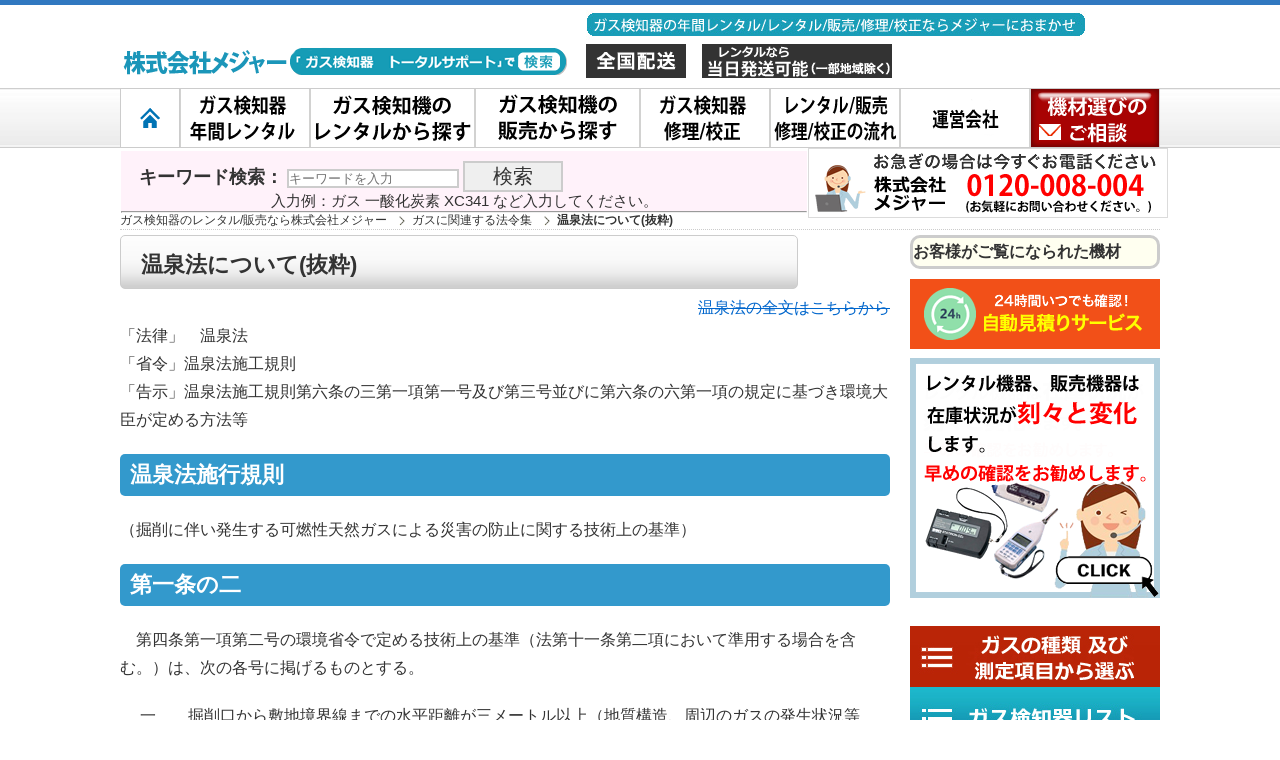

--- FILE ---
content_type: text/html; charset=UTF-8
request_url: https://www.gas-sokuteiki.com/gas-hourei/gas-onsen.html
body_size: 55119
content:
<!DOCTYPE html>
<html lang="ja"><head>
<meta charset="utf-8">

<!-- yahoo広告タグ　20200907設置→20241202修正 header -->
<script async src="https://s.yimg.jp/images/listing/tool/cv/ytag.js"></script>
<script>
window.yjDataLayer = window.yjDataLayer || [];
function ytag() { yjDataLayer.push(arguments); }
ytag({"type":"ycl_cookie"});
</script>
<!-- yahoo広告タグ　20200907設置→20241202修正 -->

<meta name="viewport" content="width=device-width, initial-scale=1,maximum-scale=2,minimum-scale=0.7">


<title>温泉法について(抜粋) | ガス検知器トータルサポートの株式会社メジャー</title><meta name="description" content="温泉法について(抜粋) お見積りは無料、お気軽にお問合わせください。計測器・ガス検知器トータルサポートの株式会社メジャーなら万全サポートで当日発送可能です。ガス検知器のレンタル/購入(販売)をお探しの方。" /><meta name="keywords" content="温泉法について(抜粋),ガス検知器,計測機器,測定器,測定機器,レンタル,販売,メジャー" />
<meta name="robots" content="ALL" />
<link rel="alternate" type="application/atom+xml" title="ガス検知器レンタル/販売 Atom Feed" href="https://www.gas-sokuteiki.com/feed/atom" />
<link rel="alternate" type="application/rss+xml" title="ガス検知器レンタル/販売 RSS Feed" href="https://www.gas-sokuteiki.com/feed" />
<link rel="help" href="https://www.gas-sokuteiki.com/sitemap.html" title="サイトマップ" /> 

<link href="https://www.gas-sokuteiki.com/wp-content/themes/gas-sokuteiki-res/css/style.css" rel="stylesheet" type="text/css" />
<link href="https://www.gas-sokuteiki.com/wp-content/themes/gas-sokuteiki-res/css/common.css" rel="stylesheet" type="text/css" />

<!--[if lt IE 9]>
<script src="https://html5shiv.googlecode.com/svn/trunk/html5.js"></script>
<script src="https://css3-mediaqueries-js.googlecode.com/svn/trunk/css3-mediaqueries.js">
<![endif]-->

<script src="https://www.gas-sokuteiki.com/wp-content/themes/gas-sokuteiki-res/js/jquery-1.11.0.min.js"></script>
<!--[if IE]>
<script src="https://www.gas-sokuteiki.com/wp-content/themes/gas-sokuteiki-res/js/jquery-1.8.3.min.js"></script>
<![endif]-->

<script src="https://www.gas-sokuteiki.com/wp-content/themes/gas-sokuteiki-res/js/script.js"></script>
<script src="https://www.gas-sokuteiki.com/wp-content/themes/gas-sokuteiki-res/js/lightbox.js"></script>

<link rel='dns-prefetch' href='//s.w.org' />
<link rel="alternate" type="application/rss+xml" title="ガス検知器のトータルサポート &raquo; 温泉法について(抜粋) のコメントのフィード" href="https://www.gas-sokuteiki.com/gas-hourei/gas-onsen.html/feed" />
		<script type="text/javascript">
			window._wpemojiSettings = {"baseUrl":"https:\/\/s.w.org\/images\/core\/emoji\/11\/72x72\/","ext":".png","svgUrl":"https:\/\/s.w.org\/images\/core\/emoji\/11\/svg\/","svgExt":".svg","source":{"concatemoji":"https:\/\/www.gas-sokuteiki.com\/wp-includes\/js\/wp-emoji-release.min.js?ver=4.9.28"}};
			!function(e,a,t){var n,r,o,i=a.createElement("canvas"),p=i.getContext&&i.getContext("2d");function s(e,t){var a=String.fromCharCode;p.clearRect(0,0,i.width,i.height),p.fillText(a.apply(this,e),0,0);e=i.toDataURL();return p.clearRect(0,0,i.width,i.height),p.fillText(a.apply(this,t),0,0),e===i.toDataURL()}function c(e){var t=a.createElement("script");t.src=e,t.defer=t.type="text/javascript",a.getElementsByTagName("head")[0].appendChild(t)}for(o=Array("flag","emoji"),t.supports={everything:!0,everythingExceptFlag:!0},r=0;r<o.length;r++)t.supports[o[r]]=function(e){if(!p||!p.fillText)return!1;switch(p.textBaseline="top",p.font="600 32px Arial",e){case"flag":return s([55356,56826,55356,56819],[55356,56826,8203,55356,56819])?!1:!s([55356,57332,56128,56423,56128,56418,56128,56421,56128,56430,56128,56423,56128,56447],[55356,57332,8203,56128,56423,8203,56128,56418,8203,56128,56421,8203,56128,56430,8203,56128,56423,8203,56128,56447]);case"emoji":return!s([55358,56760,9792,65039],[55358,56760,8203,9792,65039])}return!1}(o[r]),t.supports.everything=t.supports.everything&&t.supports[o[r]],"flag"!==o[r]&&(t.supports.everythingExceptFlag=t.supports.everythingExceptFlag&&t.supports[o[r]]);t.supports.everythingExceptFlag=t.supports.everythingExceptFlag&&!t.supports.flag,t.DOMReady=!1,t.readyCallback=function(){t.DOMReady=!0},t.supports.everything||(n=function(){t.readyCallback()},a.addEventListener?(a.addEventListener("DOMContentLoaded",n,!1),e.addEventListener("load",n,!1)):(e.attachEvent("onload",n),a.attachEvent("onreadystatechange",function(){"complete"===a.readyState&&t.readyCallback()})),(n=t.source||{}).concatemoji?c(n.concatemoji):n.wpemoji&&n.twemoji&&(c(n.twemoji),c(n.wpemoji)))}(window,document,window._wpemojiSettings);
		</script>
		<style type="text/css">
img.wp-smiley,
img.emoji {
	display: inline !important;
	border: none !important;
	box-shadow: none !important;
	height: 1em !important;
	width: 1em !important;
	margin: 0 .07em !important;
	vertical-align: -0.1em !important;
	background: none !important;
	padding: 0 !important;
}
</style>
<link rel='stylesheet' id='contact-form-7-css'  href='https://www.gas-sokuteiki.com/wp-content/plugins/contact-form-7/includes/css/styles.css?ver=3.9.3' type='text/css' media='all' />
<link rel='stylesheet' id='sccss_style-css'  href='https://www.gas-sokuteiki.com/?sccss=1&#038;ver=4.9.28' type='text/css' media='all' />
<script>if (document.location.protocol != "https:") {document.location = document.URL.replace(/^http:/i, "https:");}</script><script type='text/javascript' src='https://www.gas-sokuteiki.com/wp-includes/js/jquery/jquery.js?ver=1.12.4'></script>
<script type='text/javascript' src='https://www.gas-sokuteiki.com/wp-includes/js/jquery/jquery-migrate.min.js?ver=1.4.1'></script>
<link rel='https://api.w.org/' href='https://www.gas-sokuteiki.com/wp-json/' />
<link rel="EditURI" type="application/rsd+xml" title="RSD" href="https://www.gas-sokuteiki.com/xmlrpc.php?rsd" />
<link rel="canonical" href="https://www.gas-sokuteiki.com/gas-hourei/gas-onsen.html" />
<link rel="alternate" type="application/json+oembed" href="https://www.gas-sokuteiki.com/wp-json/oembed/1.0/embed?url=https%3A%2F%2Fwww.gas-sokuteiki.com%2Fgas-hourei%2Fgas-onsen.html" />
<link rel="alternate" type="text/xml+oembed" href="https://www.gas-sokuteiki.com/wp-json/oembed/1.0/embed?url=https%3A%2F%2Fwww.gas-sokuteiki.com%2Fgas-hourei%2Fgas-onsen.html&#038;format=xml" />
<style type="text/css">.broken_link, a.broken_link {
	text-decoration: line-through;
}</style>
<link rel="canonical" href="https://www.gas-sokuteiki.com/gas-hourei/gas-onsen.html" /><!-- ************************** -->
<!-- ** ヘッダ固定情報 start ** -->
<!-- ************************** -->
<style>
  .is-fixed {
    position: fixed;
    top: 0;
    left: 0;
    z-index: 2;
    width: 100%;
  }
header-nav {
    height: 100px;
    background: #FFFFFF;
  }
</style>
<script src="https://ajax.googleapis.com/ajax/libs/jquery/3.2.1/jquery.min.js"></script>
<script>
  $(function() {
    var $win = $(window),
        $main = $('main'),
        $nav = $('nav'),
        navHeight = $nav.outerHeight(),
        navPos = $nav.offset().top,
        fixedClass = 'is-fixed';

    $win.on('load scroll', function() {
      var value = $(this).scrollTop();
      if ( value > navPos ) {
        $nav.addClass(fixedClass);
        $main.css('margin-top', navHeight);
      } else {
        $nav.removeClass(fixedClass);
        $main.css('margin-top', '0');
      }
    });
  });
</script>
<!-- ************************ -->
<!-- ** ヘッダ固定情報 end ** -->
<!-- ************************ -->
<!-- ************************************** -->
<!-- ** 内部リンク　オフセット設定 start ** -->
<!-- ************************************** -->
<script src="https://ajax.googleapis.com/ajax/libs/jquery/1.11.3/jquery.min.js"></script>
<script>
$(function () {
    var headerHight = 200; //ヘッダの高さ 200
    $('a[href^=#]').click(function(){
        var href= $(this).attr("href");
        var target = $(href == "#" || href == "" ? 'html' : href);
        var position = target.offset().top-headerHight; //ヘッダの高さ分位置をずらす
        $("html, body").animate({scrollTop:position}, 550, "swing");
        return false;
    });
});
</script>
<!-- ************************************** -->
<!-- ** 内部リンク　オフセット設定 end   ** -->
<!-- ************************************** -->

<!-- Global site tag (gtag.js) - Google Analytics -->
<script async src="https://www.googletagmanager.com/gtag/js?id=UA-76807918-5"></script>
<script>
  window.dataLayer = window.dataLayer || [];
  function gtag(){dataLayer.push(arguments);}
  gtag('js', new Date());

  gtag('config', 'UA-76807918-5');
</script>


<!-- Google tag (gtag.js) -->
<script async src="https://www.googletagmanager.com/gtag/js?id=G-4W5GBMDHDW"></script>
<script>
  window.dataLayer = window.dataLayer || [];
  function gtag(){dataLayer.push(arguments);}
  gtag('js', new Date());

  gtag('config', 'G-4W5GBMDHDW');
</script>


</head>
<body data-rsssl=1>
<script type="text/javascript">
$(function(){
        $('.sub_spmenu').hide();        
        $('.main_spmenu').click(function(){
                $('ul.sub_spmenu').slideUp();
                if($('+ul.sub_spmenu',this).css('display') == 'none'){
                        $('+ul.sub_spmenu',this).slideDown();
                }
        });
});
</script>
<header>        
    <div class="inner clearfix">
     
<!-- ****************** -->
<!-- ** pc対応　start** -->
<div class="pc">
<table>
<tr><td>
      <table border="0"><tr><td><p></p></td><td><img src="https://www.gas-sokuteiki.com/wp-content/themes/gas-sokuteiki-res/images/measuring-top-logo07.jpg" alt="お取引件数など" ></td></tr><tr><td><a href="https://www.gas-sokuteiki.com"><img src="https://www.gas-sokuteiki.com/wp-content/themes/gas-sokuteiki-res/images/gas-sokutei-logo4.png" alt="measuringロゴ" ></a>　</td><td><img src="https://www.gas-sokuteiki.com/wp-content/themes/gas-sokuteiki-res/images/zenkoku.png" alt="全国配送します。" >　<img src="https://www.gas-sokuteiki.com/wp-content/themes/gas-sokuteiki-res/images/toujitu.png" alt="当日発送可能" ></a>　</td></tr></table>     </td>
     </tr>
</table>
</div>
<!-- ** pc対応　end** -->
<!-- **************** -->

<!-- ****************** -->
<!-- ** sp対応　start** -->
<div class="sp">
      <table><tr><td>　<a href="https://www.gas-sokuteiki.com"><img src="https://www.gas-sokuteiki.com/wp-content/themes/gas-sokuteiki-res/images/measuring-logo3.jpg" alt="measuringロゴ" ></a></td><td><p></p></td></tr></table><img src="https://www.gas-sokuteiki.com/wp-content/themes/gas-sokuteiki-res/images/measuring-top-logo07.jpg" alt="measuringロゴ" ></div>
<!-- ** sp対応　end** -->
<!-- **************** -->

    </div><!--inner-->
    
          <div class="inner">
          
          <div class="tx clearfix">
                                   
          </div>

          
          

      </div>
    <!--</div>-->
    
    
</header>

<!-- ***************** -->
<!-- ヘッダ固定　start -->
<header-nav>
<!-- ****************** -->
<!-- ** sp対応　start** -->
<div class="sp">
<p style="margin-left: 5px;margin-right: 5px;">弊社は、ガス検知器のトータルサポートとして、ガス検知器のレンタル/販売でご利用頂いております。ガス検知器なら弊社にお問合せください。<br>
<!-- <center><img src="https://usedsale.jp/yafuoku/2024gw.jpg" alt="GWのお知らせ"></center> -->
<!-- <b>・年末年始の営業のご案内</b><br>
平素は格別のご愛顧を賜り厚くお礼申し上げます。<br>
誠に勝手ながら、以下の期間を休業とさせて頂きます。<br>
期間：2025年12月30日(火)～2026年1月4日(日)<br>
上記期間に頂きましたお問い合わせ/ご注文につきましては、<br>
1月5日(月)以降に順次ご対応させて頂きます。<br>
＊12月29日(月)は午前まで、1月5日(月)は通常営業です。<br>
ご迷惑をお掛け致しますが、何卒宜しくお願い致します。 -->
<!--  <b>・2025夏季休業のご案内</b><br>
平素は格別のご愛顧を賜り厚くお礼申し上げます。<br>
誠に勝手ながら、以下の期間を休業とさせて頂きます。<br>
期間：2025年8月8日(土)～11日(月)・8月13日(水)～17日(日)<br>
上記期間に頂きましたお問い合わせ/ご注文につきましては、<br>
8月18日(月)以降に順次ご対応させて頂きます。<br>
ご迷惑をお掛け致しますが、何卒宜しくお願い致します。-->
	</p>
</div>
<!-- ** sp対応　end** -->
<!-- **************** -->
<div class="acNav sp">メニュー</div>


<nav id="nav">
  <ul class="inner clearfix">
      <li class="top-menu01"><a href="https://www.gas-sokuteiki.com/"><div>HOME</div></a></li>
      <li class="top-menu02"><a href="https://www.gas-sokuteiki.com/gas-nenkan-rental.html"><div>ガス検知器年間レンタル</div></a></li>
      <li class="top-menu03"><a href="https://www.gas-sokuteiki.com/rent/"><div>ガス検知器レンタル</div></a></li>
      <li class="top-menu04"><a href="https://www.gas-sokuteiki.com/sale/"><div>ガス検知器販売</div></a></li>
      <li class="top-menu05"><a href="https://www.gas-sokuteiki.com/gas-kousei.html"><div>ガス検知器修理校正</div></a></li>
      <li class="top-menu06"><a href="https://www.gas-sokuteiki.com/gas-rental-hanbai-kousei.html"><div>レンタル/販売/修理/校正の流れ</div></a></li>
      <li class="top-menu07"><a href="https://www.gas-sokuteiki.com/company.html"><div>運営会社</div></a></li>
      <li class="top-menu08"><a href="https://www.gas-sokuteiki.com/inquiry.html"><div>お問合わせ</div></a></li>
  </ul> 


<!-- ************************ -->
<!-- ** ブラウザ判定 START ** -->
<!-- ** ブラウザ判定 END   ** -->
<!-- ************************ -->





<!-- ****************** -->
<!-- ** pc対応　start** -->
<div class="pc">
<!-- ************************* -->
<!-- yahoo カスタムサーチstart -->
<!-- ************************* -->
<div class="inner clearfix">
<table border="0" style="background: #FFFFFF;"><tr><td>
<div id="srchBox" class="watermark">
<style type="text/css">
#srchBox
{
width:688px; // 全体のフィールドの位置
_width:686px;
margin-bottom:0px; // 10から0に
background-color:#FFFFFF;
border-style:solid;
border-width:1px;
border-color:#FFFFFF; // 外側のポーターの線を白に
color:#000000;
text-align:left;
}
#srchBox *
{
margin:0;
padding:0;
font-size:13px;
*font-size:small;
*font:x-small;
}
#srchBox a img
{
border:none;
}
#srchBox #srch
{
padding:10px 10px 0 10px;
}
#srchBox #srch #srchForm
{
white-space:nowrap;
}
#srchBox #srchInput
{
width:388px; // yahooフィールド横幅
margin-right:6px;
vertical-align:bottom;
}
#srchBox #srchBtn
{
width:100px;
font-size: 1.5em;
}
*html #srchBox #srchBtn
{
padding-top:2px;
}
*:first-child+html #srchBox #srchBtn
{
padding-top:2px;
}
#srchBox ul
{
margin-top:6px;
text-align:left;
}
#srchBox li
{
list-style-type:none;
display:inline;
zoom:1;
padding-right:10px;
}
#srchBox li input
{
zoom:1;
margin-right:2px;
_margin:-4px 0 -4px -4px;
vertical-align:middle;
border:0;
}
*:+html #srchBox li input
{
margin:-4px 0 -4px -4px;
}
#srchBox #srchLogo
{
margin:6px 6px 6px 0;
text-align:right;
}
#srchBox #srchLogo a
{
color:#666666;
text-decoration:none;
font-size:85%;
}
#srchBox #srchLogo a:hover
{
text-decoration:underline;
}
#srchBox.watermark
{
padding-bottom: 6px;
}
#srchBox.watermark #srchInput
{
padding:1px 1px 2px 1px;
border:1px solid #a5acb2;
background: #fff url(https://s.yimg.jp/images/search/customsearch/yjlogo/yjlogo_type4.gif) center center no-repeat;
}
#srchBox.watermark #srchInput.nomark
{
background: #fff;
}
#srchBox.watermark #srchLogo
{
display: none;
}

</style>
<div style="background: #fff2fa;padding-top: 10px;">
<form id="form" action="https://www.gas-sokuteiki.com" method="get">
<p id="srchForm"><strong style="font-size: 18px;">　キーワード検索：</strong>
    <input id="s-box" name="s" type="text" placeholder="キーワードを入力"/>
    <input type="submit" value="検索" id="srchBtn" onclick="document.getElementById('srchInput').focus();"><br /><span style="font-size: 15px;">　　　　　　　　　　入力例：ガス 一酸化炭素 XC341 など入力してください。</span><hr>
</form>

</div>
<!--<img src="https://custom.search.yahoo.co.jp/images/window/uhUhn.lrGr0Y55oeSenNB0qELEJZ8UjbKUCuNjZ97Q--.gif">-->
</div>
<script type="text/javascript">
(function() {
var sb = document.getElementById('srchBox');
if (sb && sb.className == 'watermark') {
  var si = document.getElementById('srchInput');
  var f = function() { si.className = 'nomark'; };
  var b = function() {
    if (si.value == '') {
      si.className = '';
    }
  };
  si.onfocus = f;
  si.onblur = b;
  if (!/[&?]p=[^&]/.test(location.search)) {
    b();
  } else {
    f();
  }
}
})();
</script>
<!-- /#srchBox -->
<div id=""></div>
<script type="text/javascript">
var iWidth= "100%";
</script>
<script type="text/javascript" src="https://custom.search.yahoo.co.jp/js/search.js"></script>
<!-- *********************** -->
<!-- yahoo カスタムサーチend -->
<!-- *********************** -->

</div>
</td><td style="align-items:">
<img src="https://www.gas-sokuteiki.com/wp-content/themes/gas-sokuteiki-res/images/oisoginokata-oosaka1.png" alt="お問合せください。" ></td></tr></table>
</div>
<!-- ** pc対応　end** -->
<!-- **************** -->

<!-- inner clearfix end -->
</nav>
<!-- ****************** -->
<!-- ** pc対応　start** -->
<div class="pc">

<br /><br /><br /></div>
<!-- ** pc対応　end** -->
<!-- **************** -->

</header-nav>
<!-- ヘッダ固定　end -->
<!-- *************** -->




<div class="breadNav clearfix">
	<div class="inner">
	<ul class="bread_crumb clearfix">
	<li itemscope itemtype="http://data-vocabulary.org/Breadcrumb" class="level-1 top"><a href="https://www.gas-sokuteiki.com/" temprop="url"><span itemprop="title">ガス検知器のレンタル/販売なら株式会社メジャー</span></a></li>
	<li itemscope itemtype="http://data-vocabulary.org/Breadcrumb" class="level-2 sub"><a href="https://www.gas-sokuteiki.com/gas-hourei.html" temprop="url"><span itemprop="title">ガスに関連する法令集</span></a></li>
	<li itemscope itemtype="http://data-vocabulary.org/Breadcrumb" class="level-3 sub tail current"><strong>温泉法について(抜粋)</strong></li>
</ul>
    </div>
	</div>

<section id="container" class="gas-onsen inner clearfix">


	
    
      <div id="content">  
          <h1 class='subTitle1'>温泉法について(抜粋)</h1><div class="honbun"><div style="text-align: right">
<a href="http://law.e-gov.go.jp/htmldata/S23/S23HO125.html" class="broken_link">温泉法の全文はこちらから</a>
</div>
<p>「法律」　温泉法</p>
<p>「省令」温泉法施工規則</p>
<p>「告示」温泉法施工規則第六条の三第一項第一号及び第三号並びに第六条の六第一項の規定に基づき環境大臣が定める方法等</p>
<h2 class="t041">温泉法施行規則</h2>
<p>（掘削に伴い発生する可燃性天然ガスによる災害の防止に関する技術上の基準）</p>
<h3 class="t045">第一条の二</h3>
<p>　第四条第一項第二号の環境省令で定める技術上の基準（法第十一条第二項において準用する場合を含む。）は、次の各号に掲げるものとする。</p>
<ul class="t046">
<li>一　　掘削口から敷地境界線までの水平距離が三メートル以上（地質構造、周辺のガスの発生状況等からみて、可燃性天然ガスの噴出のおそれがある場合には、八メートル以上）であること。</li>
<li>四　　携帯型の可燃性ガス測定器及び消火器を備えていること。</li>
<li>六　　第一号に規定する場合には、次の要件を備えた可燃性ガスの警報設備が設けられていること。<br />
　イ　可燃性ガスの検知器は、掘削口（泥水循環方式による掘削の場合において、掘削口以外の場所に循環泥水の放出口があるときは、掘削口及び循環泥水の放出口。次号において「掘削口等」という。）の真上に設置されていること。<br />
　ロ　警報装置は、空気中のメタンの濃度が爆発下限界の値の二十五パーセント以上となった場合に警報を発すること。</li>
<li>七　　毎日（掘削の工事を行わない日を除く。）一回以上、次に掲げる点検の作業を行うこと。<br />
　イ　掘削口等の周辺の空気中のメタンの濃度を携帯型の可燃性ガス測定器を用いて測定すること。</li>
<li>九　　次に掲げる事項を記録し、その記録を掘削の工事の完了又は廃止までの間、保存すること。<br />
　イ　第六号に規定する警報設備による警報の作動の状況<br />
　ロ　前二号に規定する点検の作業の結果</li>
</ul>
<p>（温泉の採取の許可の申請）</p>
<h3 class="t045">第六条の二</h3>
<p>　法第十四条の二第一項の規定による許可の申請は、次の各号に掲げる事項を記載した申請書を提出して行うものとする。</p>
<ul class="t046">
<li>四　　次に掲げるメタン濃度及び量の測定の結果<br />
　イ　次条第一項第一号に規定する測定の結果<br />
　ロ　次条第一項第二号ハに規定するガス排出口が同項第三号イ又はロに掲げる場所にある場合にあっては、同号に規定する測定の結果<br />
　ハ　温泉の採取に伴い発生するメタンの量の測定の結果（次条第一項第二号に規定する可燃性天然ガス発生設備の構造上等の理由によりメタンの量を測定することが困難な場合を除く。）</li>
</ul>
<p>（温泉の採取に伴い発生する可燃性天然ガスによる災害の防止に関する技術上の基準）</p>
<h3 class="t045">第六条の三</h3>
<p>　法第十四条の二第二項第一号の環境省令で定める技術上の基準は、第三項に規定する場合を除き、次の各号に掲げるものとする。</p>
<ul class="t046">
<li>一　　温泉の採取に伴い発生する可燃性天然ガスを分離する設備であって、当該設備を通過した後の温泉水（採取された後の温泉をいう。以下同じ。）から、環境大臣が定める方法により、気体を分離し、当該気体中のメタン濃度を測定した結果、環境大臣が定める値未満となるもの（以下「ガス分離設備」という。）が設けられていること。ただし、温泉を空気に触れることなく地中に還元させる場合又は温泉であって水蒸気その他のガスであるものに採取後水を混ぜることにより温泉水を造成する場合は、この限りではない。
<li>二　ハ　温泉井戸又はガス分離設備からの可燃性天然ガスの排出口（以下「ガス排出口」という。）</li>
<li>三　イ　温泉井戸又はガス分離設備のある床面又は地面（関係者以外の者が容易に立ち入ることができないものを除く。）からの高さが三メートル以下である場所<br />
　　ロ　水平距離が三メートルであり、かつ、垂直距離が上方八メートル又は下方〇・五メートルである範囲内に、火気を使用する設備、外面が著しく高温となる設備、防爆性能を有しない電気設備、屋内への空気の取入口又は関係者以外の者が容易に立ち入ることができる場所がある場所</li>
<li>3　　　温泉井戸が屋内にある場合における法第十四条の二第二項第一号の環境省令で定める技術上の基準は、次の各号に掲げるものとする。</li>
<li>五　　次の要件を備えた可燃性ガス警報設備が設けられていること。ただし、長期間にわたり温泉の採取を行わず、かつ、当該警報設備のある建造物における電気の使用を停止している期間は、この限りではない。<br />
　イ　可燃性ガスの検知器は、温泉井戸、ガス分離設備及びガス排出口ならびにこれらの間の配管であって屋内にあるものから漏出した可燃性天然ガスを検知できる適切な位置に設置されていること。<br />
　ロ　警報装置は、空気中のメタンの濃度が爆発下限界の値の十パーセント以上となった場合に関係者が常駐する場所で警報を発すること。<br />
　ハ　空気中のメタンの濃度が表示されること。</li>
<li>十　　携帯型の可燃性ガス測定器及び消火器を備えていること。</li>
<li>十一　毎日（気候条件等により点検の作業が不可能な日又は温泉の採取を行わず、かつ、関係者が温泉の採取若しくは利用を行う場所にいない日を除く。）一回以上、次に掲げる点検の作業を行うこと。<br />
　イ　温泉井戸の周辺の空気中のメタンの濃度を携帯型の可燃性ガス測定器を用いて測定すること。</li>
<li>十二　次に掲げる事項を記録し、その記録を二年間保存すること。<br />
　イ　第五号に規定する警報設備による警報の作動の状況<br />
　ロ　前号に規定する点検の作業の結果</li>
</ul>
<h3 class="t045">第六条の六</h3>
<p>　法第十四条の五第一項の環境省令で定める基準は、測定方法ごとに、温泉の採取に伴い発生するガス（次項において「温泉付随ガス」という。）中の環境大臣が定めるメタンの濃度の値とする。</p>
<h3 class="t045">第六条の七</h3>
<p>　法第十四条の五第一項の規定による確認の申請は、次の各号に掲げる事項を記載した申請書を提出して行うものとする。</p>
<ul class="t046">
<li>四　　メタンの濃度の測定に関する次に掲げる事項<br />
　イ　測定を行った場所、日及び方法<br />
　ロ　測定の結果<br />
　ハ　測定を行った者</li>
<li>2　　前項の申請書には、次の各号に掲げる書類を添付しなければならない。<br />
　ニ　メタンの濃度の測定の実施状況を現した写真</li>
</ul>
<hr />
<h2 class="t041">温泉法施行規則第六条の三第一項第一号及び第三号並びに第六条の六第一項の規定に基づき環境大臣が定める方法等</h2>
<ul class="t046">
<li>一　温泉法施行規則（以下「規則」という。）第六条の三第一項第一号の環境大臣が定める方法及び値は、それぞれ別表第一の左欄及び右欄に掲げるとおりとする。</li>
<li>二　規則第六条の三第一項第三号の環境大臣が定める方法及び値は、別表第二の左欄及び右欄に掲げるとおりとする。</li>
<li>三　規則第六条第一項の環境大臣が定めるメタンの濃度の値は、別表第三の左欄に掲げる測定方法ごとに、同様の右欄に掲げるとおりとする。</li>
</ul>
<p>【別表第一】</p>
<table id="data" border="1" summary="別表第一">
<tbody>
<tr>
<td width="50%">測定方法</td>
<td>メタン濃度の値</td>
</tr>
<tr>
<td>
次のいずれかの方法<br />
一　可燃性天然ガスを分離する設備を通過した温泉水が配管を通じて流入する貯水槽（排出口以外が密閉される構造を有するものに限る。以下同じ。）が設置されている場合は、当該貯水槽から排出される気体について、付表第一に掲げる方法
</td>
<td>
爆発下限界の値の二十五パーセント
</td>
</tr>
<tr>
<td>
二　前号の貯水槽が設置されていない場合には、可燃性天然ガスを分離する設備を通過した直後の温泉水に付随する気体について、付表第二に掲げる方法
</td>
<td>
爆発下限界の値の五パーセント
</td>
</tr>
</tbody>
</table>
<p>【別表第二】</p>
<table id="data" border="1" summary="別表第二">
<tbody>
<tr>
<td width="50%">測定方法</td>
<td>メタン濃度の値</td>
</tr>
<tr>
<td>
付表第一に掲げる方法
</td>
<td>
爆発下限界の値の二十五パーセント
</td>
</tr>
</tbody>
</table>
<p>【別表第三】</p>
<table id="data" border="1" summary="別表第三">
<tbody>
<tr>
<td width="50%">測定方法</td>
<td>メタン濃度の値</td>
</tr>
<tr>
<td>
次のいずれかの方法<br />
一　温泉の採取に伴い発生するガスの気泡が目視できる場合は、当該ガスについて、付表第三に掲げる方法
</td>
<td>
爆発下限界の値の五十パーセント
</td>
</tr>
<tr>
<td>
二　温泉の採取に伴い発生するガスの気泡が目視できないことにより前号の方法によることが困難であり、かつ、温泉水が配管を通じて流入する貯水槽が設置されている場合は、当該貯水槽から排出される気体について、付表第一に掲げる方法
</td>
<td>
爆発下限界の値の二十五パーセント
</td>
</tr>
<tr>
<td>
三　温泉の採取に伴い発生するガスの気泡が目視できないことにより第一号の方法によることが困難であり、かつ、前号の貯水槽が設置されていない場合は、ゆう出した直後の温泉水に付随する気体について、付表第二に掲げる方法
</td>
<td>
爆発下限界の値の五パーセント
</td>
</tr>
</tbody>
</table>
<h2 class="t041">付表第一</h2>
<h3 class="t045">貯水槽又は温泉井戸から排出される気体中のメタンの濃度の測定方法</h3>
<ul class="t046">
<li>一　　器具<br />
　　　携帯型の可燃性ガス測定器<br />
吸引式可燃性ガス検知器であって、日本工業規格（以下「規格」という。）M七六五三に定める性能及び構造の要件を満たすもの</li>
<li>二　　測定の手順<br />
　（一）	貯水槽においては、通常の使用状態における最高の水位まで温泉水を満たし、その水位を維持した上で、常時、温泉水を流入口から流入させ、かつ、流出口から流出させる。また、温泉井戸においては、温泉を常時ゆう出させる。<br />
　（二）	携帯型の可燃性ガス測定器を用いて、貯水槽又は温泉井戸の内外の空気をできる限り交換しない方法によりこれらの設備から排出される気体中のメタンの濃度を測定する。<br />
　（三）	メタンの濃度が概ね安定するまでの間継続して測定し、最も高い濃度を測定結果とする。</li>
</ul>
<h2 class="t041">付表第二</h2>
<h3 class="t045">温泉水に付随する気体中のメタンの濃度のヘッドスペース法による測定の方法</h3>
<ul class="t046">
<li>一　器具<br />
　（一）	　容器<br />
　容量三リットル以上のものであって、蓋により密閉される構造を有するもの<br />
　（二）	　付表第一の一に掲げる器具</li>
<li>二　　測定の手順<br />
　（一）	　温泉水及びこれに付随する気体を空気に触れないように容器にその容量の五分の一まで採取する。<br />
　（二）	　当該容器を速やかに密閉し、強く振とうすることにより温泉水に付随する気体を分離し、直ちに、携帯型の可燃性ガス測定器を用いて、容器の内部のメタンの濃度を測定する。<br />
　（三）	（一）及び（二）の操作を三回以上行い、測定された濃度のうち最も高い　ものを測定結果とする。また、一度使用した容器を再度使用する場合には、温泉水を採取する前に容器の内部のメタン濃度を測定し、メタンが検出された場合は、これを除去する。</li>
</ul>
<h2 class="t041">付表第三</h2>
<h3 class="t045">温泉の採取に伴い発生するガス中のメタンの濃度の水上置換法による測定の方法</h3>
<ul class="t046">
<li>一　器具<br />
　（一）	　容器<br />
　容量百ミリリットル以上のもの<br />
　（二）	　付表第一の一に掲げる器具</li>
<li>二　測定の手順<br />
　（一）	　温泉井戸において温泉水の中に容器を沈め、容器の内部の温泉水を温泉　の採取に伴い発生するガスで置換する。<br />
　（二）	　当該容器を下方に向けたまま静かに水面上に持ち上げ、直ちに、携帯型　　の可燃性ガス測定器を用いて、容器の内部のメタンの濃度を測定する。<br />
　（三）	（一）及び（二）の操作を三回以上行い、測定された濃度のうち最も高いものを測定結果とする。</li>
</ul>
<p>備考<br />
一　本文二の（一）の操作において、水面の面積が狭いこと等により温泉水の中に容器を沈めることが困難な場合には、温泉井戸から移し替えた温泉水の中に容器を沈め、容器の内部の温泉水を温泉の採取に伴い発生するガスで置換してもよい</p>
</div>
<br />

	<div class=""><div class="tx clearfix"><div style="height: max;width: max;font-size: 22px;color: #da1515;border: 1px solid #cccccc;padding: 0px 0px 0px 0px;margin-top: 0px;margin-bottom: 5px;background: #fdc9bd;"><strong>温泉法について(抜粋)でお悩みならプロに相談!!</strong><a href="https://www.gas-sokuteiki.com/inquiry.html"><img src="https://www.gas-sokuteiki.com/wp-content/themes/gas-sokuteiki-res/images/pro-soudan2.jpg" alt="メールでのお問合せ" style="width:100%; max-width: 100%; height: auto;" ></a></div></div></div>

	<div class="slide-items img100"><div class="pc"></div></div>

	
      </div>
  
  
  <aside id="sidebar">
      
      
      
      <!--
      <form role="search" method="get" id="searchform" action="">
        <div class="sideSearch"> 
        <img src="https://www.gas-sokuteiki.com/wp-content/themes/gas-sokuteiki-res/images/common/sideImg12.jpg" alt="キーワード検索">     
          <div class="inBox">
          <input type="text" class="textbox" value="" name="s" id="s" /><br />
          <input type="submit" class="submit" id="searchsubmit" value="検　索" />
          </div>        
        </div>
      </form>
      -->


    <!--ここは固定ページです！-->





																					<!--その他-->
				
<div class="box-rireki" style="margin-bottom: 10px;"><strong>お客様がご覧になられた機材</strong><ul style="font-size: 14px; line-height: 150%;"></ul></div>
<a href="https://gt102.secure.ne.jp/~gt102005/gas-sokuteiki/cargo/cargo.cgi"><img src="https://www.gas-sokuteiki.com/wp-content/themes/gas-sokuteiki-res/images/common/sideImg03-a.png" alt="自動見積サービス"></a>



<!--　レンタル、販売の説明　-->


<a href="https://www.gas-sokuteiki.com/inquiry.html"><img src="https://www.gas-sokuteiki.com/wp-content/themes/gas-sokuteiki-res/images/operator-otoiawase-a.png" class="pc"></a>
<br />
      
	<!-- ***************************************************** -->
	<!-- * トップページ以外の場合、一覧リンクを表示する。start * -->
      <div class="sideList">
<!-- ****************** -->
<!-- ** pc対応　start** -->
<div class="pc">

        <div class="sideTitle"><a href="https://www.gas-sokuteiki.com/gas-select.html"><img src="https://www.gas-sokuteiki.com/wp-content/themes/gas-sokuteiki-res/images/common/sideImg13.jpg" alt="ガス種類選択"></a></div>
<br />　<br />
        <div class="sideTitle"><img src="https://www.gas-sokuteiki.com/wp-content/themes/gas-sokuteiki-res/images/common/sideImg06.jpg" alt="機器リスト"></div>
</div>
<!-- ** pc対応　end** -->
<!-- **************** -->

        <ul>
          
          
          <style>#container #sidebar .sideList ul li:first-child {background-color: #FFF;}</style>	<li class="cat-item-parent"><a href="https://www.gas-sokuteiki.com/rent">ガス検知器レンタル機材</a>
</li>
	<li class="cat-item-parent"><a href="https://www.gas-sokuteiki.com/sale" >ガス検知器販売機材</a>
</li>
          
        </ul>
      </div>
	<!-- * トップページ以外の場合、一覧リンクを表示する。end   * -->
	<!-- ***************************************************** -->

      <a href="https://www.gas-sokuteiki.com/gas-setumei.html"><img src="https://www.gas-sokuteiki.com/wp-content/themes/gas-sokuteiki-res/images/sub-setumei.png" alt="ガスの説明"></a>
      <a href="https://www.gas-sokuteiki.com/gas-yougo.html"><img src="https://www.gas-sokuteiki.com/wp-content/themes/gas-sokuteiki-res/images/sub-yougo.png" alt="ガスの用語集"></a>
      <a href="https://www.gas-sokuteiki.com/gas-hourei.html"><img src="https://www.gas-sokuteiki.com/wp-content/themes/gas-sokuteiki-res/images/sub-hourei.png" alt="ガスの法令集"></a>
<hr /><br />
      <a href="http://www.measuring.jp/" target="_blank"><img src="https://www.gas-sokuteiki.com/wp-content/themes/gas-sokuteiki-res/images/common/measuringjp.png" alt="測定器レンタル"></a>
      <a href="http://www.usedsale.jp/" target="_blank"><img src="https://www.gas-sokuteiki.com/wp-content/themes/gas-sokuteiki-res/images/common/sideImg04-a.png" alt="中古計測器販売"></a>
      <a href="http://keisokukikaitori.com/" target="_blank"><img src="https://www.gas-sokuteiki.com/wp-content/themes/gas-sokuteiki-res/images/common/sideImg05-a.png" alt="測定器・計測器買取サービス"></a>      
      <a href="http://www.rentalsurvey.jp/" target="_blank"><img src="https://www.gas-sokuteiki.com/wp-content/themes/gas-sokuteiki-res/images/common/sideImg07-a.png" alt="測量器レンタル"></a>
      <a href="http://www.testmachine.jp/" target="_blank"><img src="https://www.gas-sokuteiki.com/wp-content/themes/gas-sokuteiki-res/images/common/sideImg08-a.png" alt="試験機販売"></a>
      <a href="https://www.usedsale.jp/merumaga.html" target="_blank"><img src="https://www.gas-sokuteiki.com/wp-content/themes/gas-sokuteiki-res/images/common/mailmag-250.png" alt="メルマガのご案内"></a>
      <a href="https://www.gas-sokuteiki.com/recruit.html"><img src="https://www.gas-sokuteiki.com/wp-content/themes/gas-sokuteiki-res/images/common/recruit.png" alt="採用情報"></a>
      <a href="https://www.gas-sokuteiki.com/column.html"><img src="https://www.gas-sokuteiki.com/wp-content/themes/gas-sokuteiki-res/images/common/column-bn.jpg" alt="コラム"></a>

      
      
      
</aside>


</section><!--container-->
<div id="page-top"><!--<a href="#"><img src="https://www.gas-sokuteiki.com/wp-content/themes/gas-sokuteiki-res/images/common/top.png" alt="TOPへ"></a>--></div>

<!--<hr class="style2">-->
<!--<p class="img_center"><img src="https://www.gas-sokuteiki.com/wp-content/themes/gas-sokuteiki-res/images/footer-img01.png">　<img src="https://www.gas-sokuteiki.com/wp-content/themes/gas-sokuteiki-res/images/footer-img02.png">　<img src="https://www.gas-sokuteiki.com/wp-content/themes/gas-sokuteiki-res/images/footer-img03.png"></p>-->
<!--<hr class="style2">-->
<br />

<div class="pc">
<p class="img_center"><a href="http://usedsale.jp/"><img src="https://www.gas-sokuteiki.com/wp-content/themes/gas-sokuteiki-res/images/footer-img04.png"></a>　<a href="https://www.gas-sokuteiki.com/inquiry.html"><img src="https://www.gas-sokuteiki.com/wp-content/themes/gas-sokuteiki-res/images/footer-img05.png"></a></p>
</div>
<div class="sp">
<p class="img_center"><a href="http://usedsale.jp/"><img src="https://www.gas-sokuteiki.com/wp-content/themes/gas-sokuteiki-res/images/footer-img04.png" style="width:100%; max-width: 100%; height: auto;"></a>　<a href="https://www.gas-sokuteiki.com/inquiry.html"><img src="https://www.gas-sokuteiki.com/wp-content/themes/gas-sokuteiki-res/images/footer-img05.png" style="width:100%; max-width: 100%; height: auto;"></a></p>
</div>
<br />

<footer>     
    <div class="footerList">    
      <div class="inner clearfix">
      
        <div class="left">
          <img src="https://www.gas-sokuteiki.com/wp-content/themes/gas-sokuteiki-res/images/common/footerList01.gif" alt="カテゴリー一覧1" class="footertitle" >
          <div class="clearfix">

              <ul class="left" style="color: #FFFFFF;">
			<p>【レンタル】</p><hr style="margin-top: 5px;margin-bottom: 5px;" />
              <li><a href="https://www.gas-sokuteiki.com/rent/rent05">可燃性ガス検知器</a></li>
              <li><a href="https://www.gas-sokuteiki.com/rent/rent01">酸素濃度計</a></li>
              <li><a href="https://www.gas-sokuteiki.com/rent/rent02">一酸化炭素濃度計</a></li>
              <li><a href="https://www.gas-sokuteiki.com/rent/rent03">二酸化炭素濃度計</a></li>
              <li><a href="https://www.gas-sokuteiki.com/rent/rent04">硫化水素濃度計</a></li>
              <li><a href="https://www.gas-sokuteiki.com/rent/rent07">VOC</a></li>
              <li><a href="https://www.gas-sokuteiki.com/rent/rent09">臭い測定器</a></li>
              <li><a href="https://www.gas-sokuteiki.com/rent/rent10">室内環境</a></li>
              <li><a href="https://www.gas-sokuteiki.com/rent/rent11">オゾン濃度計</a></li>
              <li><a href="https://www.gas-sokuteiki.com/rent/rent06">ガス検知器</a></li>
              </ul>
 
              <ul class="left" style="color: #FFFFFF;">
			<p>【販売】</p><hr style="margin-top: 5px;margin-bottom: 5px;" />
              <li><a href="https://www.gas-sokuteiki.com/sale/sale05">可燃性ガス検知器</a></li>
              <li><a href="https://www.gas-sokuteiki.com/sale/sale01">酸素濃度計</a></li>
              <li><a href="https://www.gas-sokuteiki.com/sale/sale02">一酸化炭素濃度計</a></li>
              <li><a href="https://www.gas-sokuteiki.com/sale/sale03">二酸化炭素濃度計</a></li>
              <li><a href="https://www.gas-sokuteiki.com/sale/sale04">硫化水素濃度計</a></li>
              <li><a href="https://www.gas-sokuteiki.com/sale/sale09">臭い測定器</a></li>
              <li><a href="https://www.gas-sokuteiki.com/sale/sale10">室内環境</a></li>
              <li><a href="https://www.gas-sokuteiki.com/sale/sale12">燃焼排ガス計</a></li>
              </ul>
          </div>
        </div><!--left-->        
        
        <div class="center">
          <img src="https://www.gas-sokuteiki.com/wp-content/themes/gas-sokuteiki-res/images/common/footerList02.gif" alt="カテゴリー一覧2" class="footertitle">
          <div class="clearfix">
            <ul class="left">
              <li><a href="https://www.gas-sokuteiki.com/gas-nenkan-rental.html">ガス検知器年間レンタル</a></li>
              <li><a href="https://www.gas-sokuteiki.com/gas-kousei.html">ガス検知器修理校正</a></li>
              <li><a href="https://www.gas-sokuteiki.com/gas-rental-hanbai-kousei.html">年間レンタル/レンタル<br>/販売/校正の流れ</a></li>
              <li><a href="https://www.gas-sokuteiki.com/gas-setumei.html">ガスの説明</a></li>            
              <li><a href="https://www.gas-sokuteiki.com/gas-yougo.html">ガスに関する用語集</a></li> 
              <li><a href="https://www.gas-sokuteiki.com/gas-hourei.html">ガスに関する法令集</a></li>      
            </ul>
            
            <ul class="right">
              <li><a href="https://www.gas-sokuteiki.com/company.html">運営会社</a></li>            
              <li><a href="https://www.gas-sokuteiki.com/privacy.html">個人情報保護方針<br />(プライバシーポリシー)</a></li>    
              <li><a href="https://www.gas-sokuteiki.com/inquiry.html">お問い合わせ</a></li>
              <li><a href="https://www.gas-sokuteiki.com/sitemaps.html">サイトマップ</a></li>
              <li><a href="https://www.gas-sokuteiki.com/recruit.html">採用情報</a></li>

            </ul>
          </div>
          
        </div><!--center-->
                
        <div class="right">
          <img src="https://www.gas-sokuteiki.com/wp-content/themes/gas-sokuteiki-res/images/common/footerList03.gif" alt="カテゴリー一覧3" class="footertitle">
          <div class="clearfix">
            <ul>
              <li><a href="http://www.measuring.jp/" target="_blank">測定器レンタルサイト</a></li>
              <li><a href="http://www.rentalsurvey.jp/" target="_blank">測量機レンタルサイト</a></li>
              <li><a href="http://www.testmachine.jp/" target="_blank">試験機販売サイト</a></li>
              <li><a href="http://www.usedsale.jp/" target="_blank">中古計測器販売サイト</a></li>
              <li><a href="http://www.keisokukikaitori.com/" target="_blank">測定器・計測器買取りサービスサイト</a></li>
            </ul>
          </div>
        </div><!--right-->
        
      </div><!--inner-->
    </div><!--footerList-->
</footer>

    <div class="footerTop inner">
    
        <div class="pc">
<p class="img_center"><img src="https://www.gas-sokuteiki.com/wp-content/themes/gas-sokuteiki-res/images/footer-img06.png"></p>
        </div>
        
        <div class="state clearfix">
          <div class="left w47">
              北海道	[ 北海道 ]<br />
              東　北	[ 青森 | 岩手 | 宮城 | 秋田 | 山形 | 福島 ]<br />
              関　東	[ 東京 | 神奈川 | 埼玉 | 千葉 | 茨城 | 栃木 | 群馬 | 山梨 ]<br />
              信　越	[ 新潟 | 長野 ]<br />
              北　陸	[ 富山 | 石川 | 福井 ]<br />
              東　海	[ 愛知 | 岐阜 | 静岡 | 三重 ]
          </div>
          
          <div class="right w47">
              近　畿	[ 大阪 | 兵庫 | 京都 | 滋賀 | 奈良 | 和歌山 ]<br />
              中　国	[ 鳥取 | 島根 | 岡山 | 広島 | 山口 ]<br />
              四　国	[ 徳島 | 香川 | 愛媛 | 高知 ]<br />
              九　州	[ 福岡 | 佐賀 | 長崎 | 熊本 | 大分 | 宮崎 | 鹿児島 ]<br />
              沖　縄	[ 沖縄 ]
          </div>
        </div>
        
        <div class="spbox"><span style="font-size: 14px;">※レンタル価格/料金は「レンタル自動見積」ボタンよりご確認ください。<br />※中古販売始めました。価格等お問合わせください。見積は無料です。</a><br />※本日発送可能です。<br />※リースはお取り扱いしておりません。</span>
        </div>
    </div><!--footerTop-->
    
    
    
<footer>     
    
    <div class="footerBottom">
<div class="pc">
      <p>大阪　06-6398-7511</p>
</div>
<div class="sp spbox">
<p><a href="tel:0663987511">大阪　06-6398-7511</a></p>
</div>
      <p>測定器レンタル【24時間自動見積】 Copyright（C）2011 measuring Inc. All Rights Reserved.</p>
    </div><!--footerBottom-->
<br />　<br />　<br />　
</footer>




<!-- ************************* -->
<!-- * search css start -->
<!-- ************************* -->
<!-- ************************* -->
<!-- * search css script start -->
<!-- ************************* -->
<style type="text/css">
#srchBox8
{
width:500px;  // 598
_width:498px; // 596
margin-bottom:10px;
// background-color:#FFFFC0;
border-style:none; //solid
border-width:1px;
border-color:#EEEEEE;
color:#000000;
text-align:left;
}
#srchBox8 * {
font-size: 20px;   // 13px
*font-size: small;
*font: x-small;
	padding: 0;
	margin: 0;
}
#srchBox8 a img
{
border:none;
}
#srchBox8 #srch
{
padding:10px 10px 0 10px;

}
#srchBox8 #srch #srchForm8
{
white-space:nowrap;
}
#srchBox8 #srchInput8
{
width:240px;     //488
margin-right:6px;
vertical-align:bottom;
}
#srchBox8 {
width: 100px; //80px
}

#srchBtn8 {
width: 80px; //80px
}

*html #srchBox8 #srchBtn8
{
padding-top:5px;
}
*:first-child+html #srchBox8 #srchBtn8
{
padding-top:2px;
}

#srchBtn8 {
    /* ボタンの影の指定
     * 影の横幅を2px
     * 縦長を2px
     * ぼかしを3px
     * 広がりを1px
     * 色を#666（グレー）に指定 */
    box-shadow: 2px 2px 3px 1px #666;
    -moz-box-shadow: 2px 2px 3px 1px #666;
    -webkit-box-shadow: 2px 2px 3px 1px #666;
    /* 角丸の指定 */
    -moz-border-radius: 5px;
    -webkit-border-radius: 5px;
    border-radius: 5px;
    font-size: 18px;
}

#srchBox8 ul
{
margin-top:6px;
text-align:left;
}
#srchBox8 li
{
list-style-type:none;
display:inline;
zoom:1;
padding-right:10px;
}
#srchBox8 li input
{
zoom:1;
margin-right:2px;
_margin:-4px 0 -4px -4px;
vertical-align:middle;
border:0;
}
*:+html #srchBox8 li input
{
margin:-4px 0 -4px -4px;
}
#srchBox8 #srchLogo8
{
margin:6px 6px 6px 0;
text-align:right;
}
#srchBox8 #srchLogo8 a
{
color:#666666;
text-decoration:none;
font-size:85%;
}
#srchBox8 #srchLogo8 a:hover
{
text-decoration:underline;
}
#srchBox8.watermark8
{
padding-bottom: 0px; // 6px
}
#srchBox8.watermark8 #srchInput8
{
padding:1px 1px 2px 1px;
border:1px solid #a5acb2;
background: #fff url(https://i.yimg.jp/images/search/customsearch/yjlogo/yjlogo_type4.gif) center center no-repeat;
}
#srchBox8.watermark8 #srchInput8.nomark8
{
background: #fff;
}
#srchBox8.watermark8 #srchLogo8
{
display: none;
}
</style>
<script type="text/javascript">
(function() {
var sb = document.getElementById('srchBox8');
if (sb && sb.className == 'watermark8') {
  var si = document.getElementById('srchInput8');
  var f = function() { si.className = 'nomark8'; };
  var b = function() {
    if (si.value == '') {
      si.className = '';
    }
  };
  si.onfocus = f;
  si.onblur = b;
  if (!/[&?]p=[^&]/.test(location.search)) {
    b();
  } else {
    f();
  }
}
})();
</script>
<!-- ************************* -->
<!-- * search css script end * -->
<!-- ************************* -->
<div class="sp spbox">
<div class="footerBottomContact">
    
    <div class="inner clearfix">


<div id="srchBox8" class="watermark8">
<form id="form" action="https://www.gas-sokuteiki.com" method="get">
<table><tr><td style="vertical-align: top;">
　
</td><td>　
<input id="s-box" name="s" type="text" placeholder="キーワードを入力"/>
</td><td>
　
</td><td>　
<input type="submit" value="検索" id="srchBtn" onclick="document.getElementById('srchInput').focus();">
</td></tr></table>
</form>
</div>


<table width='100%' style="border-collapse: collapse; border-spacing: 0;">
<tr>
<td><a href="https://www.gas-sokuteiki.com/inquiry.html"><img src="https://www.gas-sokuteiki.com/wp-content/themes/gas-sokuteiki-res/images/common/inqBtn.png" alt="メールお問合わせ" class="mail" ></a></td>
<td><a href="tel:0120008004"><img src="https://www.gas-sokuteiki.com/wp-content/themes/gas-sokuteiki-res/images/common/footerContactImg-3b.png" alt="電話お問合わせ" class="tel" ></a></td>
<td><a href="tel:0120008004"><img src="https://www.gas-sokuteiki.com/wp-content/themes/gas-sokuteiki-res/images/common/footerContactImg-2a.png" alt="電話お問合わせ" class="tel" ></a></td>

</tr>
</table>


    </div>

</div>
</div>
<!-- ************************* -->
<!-- * search end -->
<!-- ************************* -->



<script type='text/javascript' src='https://www.gas-sokuteiki.com/wp-content/plugins/contact-form-7/includes/js/jquery.form.min.js?ver=3.51.0-2014.06.20'></script>
<script type='text/javascript'>
/* <![CDATA[ */
var _wpcf7 = {"loaderUrl":"https:\/\/www.gas-sokuteiki.com\/wp-content\/plugins\/contact-form-7\/images\/ajax-loader.gif","sending":"\u9001\u4fe1\u4e2d ...","cached":"1"};
/* ]]> */
</script>
<script type='text/javascript' src='https://www.gas-sokuteiki.com/wp-content/plugins/contact-form-7/includes/js/scripts.js?ver=3.9.3'></script>
<script type='text/javascript' src='https://www.gas-sokuteiki.com/wp-includes/js/wp-embed.min.js?ver=4.9.28'></script>
<script type="text/javascript" src="https://www.gas-sokuteiki.com/wp-content/themes/gas-sokuteiki-res/js/jquery.rwdImageMaps.min.js"></script>
<script>
$(document).ready(function(e) {
	$('img[usemap]').rwdImageMaps();
});
</script>
<!-- tracker added by Ultimate Google Analytics plugin v1.6.0: http://www.oratransplant.nl/uga -->
<script type="text/javascript"> 
var gaJsHost = (("https:" == document.location.protocol) ? "https://ssl." : "http://www.");
document.write(unescape("%3Cscript src='" + gaJsHost + "google-analytics.com/ga.js' type='text/javascript'%3E%3C/script%3E"));
</script>
<script type="text/javascript"> 
var pageTracker = _gat._getTracker("UA-8071865-1");
pageTracker._initData();
pageTracker._trackPageview();
</script>

<script type="text/javascript" src="https://www.gas-sokuteiki.com/cgi/acc/acctag.js"></script>



<!-- pen tag 2016/04/26 start -->
<script type="text/javascript">
  (function () {
    var tagjs = document.createElement("script");
    var s = document.getElementsByTagName("script")[0];
    tagjs.async = true;
    tagjs.src = "//s.yjtag.jp/tag.js#site=CAFVJ93";
    s.parentNode.insertBefore(tagjs, s);
  }());
</script>
<noscript>
  <iframe src="//b.yjtag.jp/iframe?c=CAFVJ93" width="1" height="1" frameborder="0" scrolling="no" marginheight="0" marginwidth="0"></iframe>
</noscript>
<!-- pen tag 2016/04/26 end -->

<!-- pen tag 2016/05/31 start -->
<script type="text/javascript" src="https://www.taglog.jp/www.gas-sokuteiki.com/taglog-x.js" async></script>
<!-- pen tag 2016/05/31 end -->
<!--<form id="form" action="https://www.gas-sokuteiki.com" method="get">
    <input id="s-box" name="s" type="text" placeholder="キーワードを入力"/>
    <button type="submit" id="s-btn-area"><div id="s-btn">●</div></button>
</form>-->
</body>
</html>


--- FILE ---
content_type: text/css
request_url: https://www.gas-sokuteiki.com/wp-content/themes/gas-sokuteiki-res/css/common.css
body_size: 135905
content:
@charset "utf-8";

/*----------------------------------------------------
　基本設定
----------------------------------------------------*/
body {
	font-family:"ヒラギノ角ゴ Pro W3", "Hiragino Kaku Gothic Pro", "メイリオ", Meiryo, Osaka, "ＭＳ Ｐゴシック", "MS PGothic", sans-serif;
	font-size:16px;
	color: #333;
	-webkit-text-size-adjust: 100%;
	}
a{ color: #06C;text-decoration: none;}
a:hover,.hover:hover{
	text-decoration:none;
	filter:alpha(opacity=85);
	-moz-opacity: 0.85;
	opacity: 0.85;
}
li{list-style:none;}
li.list{list-style: inside; !important}

.left,
.img_left,
.alignleft{
	float:left;
}
.right,
.img_right,
.alignright{
	float:right;
}
.center,
.img_center,
.aligncenter{
	margin-right:auto;
	margin-left:auto;
}
.b{font-weight:bold;}

.clearfix:after {
  content: ".";  /* 新しい要素を作る */
  display: block;  /* ブロックレベル要素に */
  clear: both;
  height: 0;
  visibility: hidden;
}
.clearfix {
  min-height: 1px;
  clear:both;
}
* html .clearfix {
  height: 1px;
  /*\*//*/
  height: auto;
  overflow: hidden;
  /**/
}


/*　幅　*/
.w10{width:100%;height:auto;}
.w20{width:100%;height:auto;}
.w30{width:100%;height:auto;}
.w40{width:100%;height:auto;}
.w47{width:100%;height:auto;}
.w50{width:100%;height:auto;}
.w55{width:100%;height:auto;}
.w60{width:100%;height:auto;}
.w65{width:100%;height:auto;}
.w70{width:100%;height:auto;}
.w85{width:100%;height:auto;}
.w90{width:100%;height:auto;}
.w95{width:100%;height:auto;}

/*　スペース　*/
.TopSpace{margin:30px 0 0 0;}
.leftSpace{margin:0 0 0 30px;}
.rightSpace{margin:0 30px 0 0;}
.centerSpace{margin:20px 30px 20px 30px;}
.BottomSpace{margin:0 0 30px 0;}
.center{text-align:center;}

/*　フォントサイズ　*/
.font12{font-size:12px;line-height:180%;}
.font14{font-size:14px;line-height:180%;}
.font16{font-size:16px;line-height:180%;}
.font18{font-size:18px;line-height:180%;}
.font20{font-size:20px;line-height:180%;}
.font24{font-size:24px;line-height:180%;}
.font28{font-size:28px;line-height:180%;}
.font32{font-size:32px;line-height:180%;}

/*　フォントの色　*/
.green{color:#063;}
.red{color: #F80E5A;}
.blue{color: #1C76D0;}



/******************************************************
年間ガスの説明枠
*******************************************************/
.gas_box1 {
max-width: 700px; /* ボックスの横幅 */
background-color: #E3F0FB; /* 内容の背景色 */
border: 1px #1C79C6 solid; /* 枠線（太さ・色・スタイル） */
}

.gas_box1 H2 {
background-color: #1C79C6; /* 見出しの背景色 */
font-size: 12pt; /* 見出しの文字サイズ */
color: #FFFFFF; /* 見出しの文字色 */
margin: 0; /* スペースを削除 */
padding: 5px; /* 見出しの余白 */
}

.gas_box1 P {
margin: 10px; /* 内容の余白 */
font-size: 12pt; 
	font-weight: normal;
}

.gas_box2 {
max-width: 700px; /* ボックスの横幅 */ /* 内容の背景色 */ /* 枠線（太さ・色・スタイル） */
	background: #FFE0C0;
	border: solid #FF8000 1px;
}

.gas_box2 H2 { /* 見出しの背景色 */
font-size: 12pt; /* 見出しの文字サイズ */
color: #FFFFFF; /* 見出しの文字色 */
margin: 0; /* スペースを削除 */
padding: 5px; /* 見出しの余白 */
	background: #FF8000;
}

.gas_box3 P {
margin: 10px; /* 内容の余白 */
font-size: 12pt; 
	font-weight: normal;
} 

.gas_box3 {
max-width: 700px; /* ボックスの横幅 */ /* 内容の背景色 */ /* 枠線（太さ・色・スタイル） */
	background: #FFE0FF;
	border: solid #FF80FF 1px;
}

.gas_box3 H2 { /* 見出しの背景色 */
font-size: 12pt; /* 見出しの文字サイズ */
color: #FFFFFF; /* 見出しの文字色 */
margin: 0; /* スペースを削除 */
padding: 5px; /* 見出しの余白 */
	background: #FF80FF;
}

.gas_box3 P {
margin: 10px; /* 内容の余白 */
font-size: 12pt; 
	font-weight: normal;
} 

/*- --------------------------------------- */
/*- 年間ガス検知器 -data_gas--------------- */
/*- --------------------------------------- */
#data_gas	{
	border-collapse: collapse;
	width: 100%;
	margin-top: 20px;
	margin-right: 0;
	margin-bottom: 20px;
	margin-left: 0;
	background-color: #FFFFFF;
	}

#data_gas th, #data_gas td {
	text-align: left;
	padding: 5px;
	border: 1px solid #CCCCCC;
	border-collapse: collapse;
	}

#data_gas th {
	width: 100px;
	background-color: #ffffff;
	}

#data_gas ul	{
	margin: 0 0 0 25px;
	padding: 0;
	}
.data_gas	{
	border-collapse: collapse;
	width: 100%;
	background-color: #FFFFFF;
	margin: 0px;
	}

.data_gas th, .data_gas td {
	text-align: left;
	padding: 5px;
	border: 1px solid #CCCCCC;
	}

.data_gas th {
	width: 100px;
	background-color: #EBEBEB;
	}

.data_gas ul	{
	margin: 0 0 0 25px;
	padding: 0;
	}






	
/*----------------------------------------------------
　表示設定
----------------------------------------------------*/
.sp{
	display:block;
}
.pc{
	display:none;
}
.inner{
	width:100%;
	height:auto;
	margin:0 auto;
}


/*----------------------------------------------------
　全ページ設定
----------------------------------------------------*/

/*----　ヘッダー　----*/

header{
	position:relative;
	border-top:5px solid #3078C0;
}
header .inner{
	padding:10px 0 5px;
	position:relative;
	text-align:center;
}
header .inner p{
	font-size:13px;
}
header .inner .headerTitle{
	color:#000000;
	font-size:14px;
}
header .inner h1{
	padding: 3px 0 3px 0;
}
header .inner .right{
	position:absolute;
	top:0;
	right:0;
	width:50%;
}
header .inner .right .top{
	text-align:right;
	padding:0 0 3px;
}
header .inner .right li{
	background:url(../images/common/headerArrow.gif) no-repeat 0 center;
	float:left;
	font-size:14px;
	padding:0 20px 0 15px;
}
header .inner .right li:last-child {
	padding:0 0px 0 15px;
}
header .inner .right li a{
	text-decoration:none;
	color:#333;
}

header .cateList{
	clear:both;
	background:url(../images/common/headerCateImgBg.jpg) repeat;
	height:auto;
	padding:0px 0 5px;
	margin:0 0 5px 0;
	text-align:center;
}

header .cateList .tx{
	border:5px solid #FF9326;
	line-height:1.2em;
	padding:5px 0 0 0;
	background-color:#FFF;
	border-radius:10px;
	margin:0;
	font-weight:bold;
	line-height:2.0em;
}
header .cateList .tx p{
	letter-spacing:-0.9px;
}
header .cateList .tx span{
	color:#DA0A1F;
}
header .cateList .tx p.f17{
	font-size:17px !important;
}
header .cateList .tx span.f24{
	font-size:24px;
}
header .cateList .tx p.f20{
	font-size:19px !important;
}
header .cateList .tx span.f28{
	font-size:28px;
}

header .slide-items img{
	width:100%;
	height:auto;
}

.acNav{
	cursor:pointer;
	top:5px;
	right:20px;
	color:#FFFFFF;
	padding:8px 0;
	text-align:center;
	background-image:-moz-linear-gradient(50% 0% -90deg,rgb(0,153,255) 0%,rgb(0,126,212) 100%); 
	background-image:-webkit-gradient(linear,50% 0%,50% 100%,color-stop(0, rgb(0,153,255)),color-stop(1, rgb(0,126,212)));
	background-image:-webkit-linear-gradient(-90deg,rgb(0,153,255) 0%,rgb(0,126,212) 100%);
	background-image:-o-linear-gradient(-90deg,rgb(0,153,255) 0%,rgb(0,126,212) 100%);
	background-image:-ms-linear-gradient(-90deg,rgb(0,153,255) 0%,rgb(0,126,212) 100%);
	background-image:linear-gradient(180deg,rgb(0,153,255) 0%,rgb(0,126,212) 100%);
	-ms-filter:"progid:DXImageTransform.Microsoft.gradient(startColorstr=#ff0099ff,endColorstr=#ff007ed4,GradientType=0)";
	filter:progid:DXImageTransform.Microsoft.gradient(startColorstr=#ff0099ff,endColorstr=#ff007ed4,GradientType=0);
}

/*----　メインナビ　----*/
nav{
	display:none;
	background-color: #71AAAF;
	margin:0 0 0 0;
}
nav li{
	float:left;
	border-bottom:1px dotted #FFFFFF;
	text-align:center;
}
nav li a{
	display:block;
	padding:15px 0;
	color:#FFFFFF;
}
nav li:nth-child(even){
	border-bottom:1px dotted #FFFFF;
	border-left:1px dotted #FFFFFF;
	width:49%;
}
nav li:nth-child(odd){	
	width:50%;
}
nav li:nth-child(5),
nav li:last-child{
	border-bottom:none !important;
}
nav li img{
	display:none;
}

/*----　検索　----*/
.searchBox{
	background-color:#3078C0;
	height:37px;
	padding:8px 0 0px 0;	
}
.searchBox .inner{
	position: relative;
}
.searchBox .textbox{
	position:absolute;
	top:0px;
	left:150px;
	padding:0px 5px 0px 5px;
	width:75%;
	font-family:"ヒラギノ角ゴ Pro W3", "Hiragino Kaku Gothic Pro", "メイリオ", Meiryo, Osaka, "ＭＳ Ｐゴシック", "MS PGothic", sans-serif;
}
.searchBox .submit{
	position:absolute;
	right:0;
	background:url(../images/common/searchBtn.gif) no-repeat;
	border:none;
	text-indent:-9999px;
	width:77px;
	height:29px;
}


/*----　フッター　----*/
footer{
	padding:10px 0 0 0;
	font-size:12px;
}
.footerTop{
	padding:10px 0;
}
.footerTop .state{
	padding:10px;
	font-size:12px;
	line-height:1.4em;
	letter-spacing:-0.5px;
}
.footerTop .contact{
	background:url(../images/common/footerImg02.jpg) no-repeat;
	height:158px;
	width:100%;
	position:relative;
	padding:12px 0 0 0px;
}
.footerTop .contact .img{
	width:95%;
	height:auto;
}
.footerTop .contact .conBtn{
	position:absolute;
	right:10px;
	bottom:15px;
}
footer .footerList{
	background-color:#3078C0;
	padding:10px 0 0 0;
	font-size:13px;
}
footer .footerList .footertitle{
	padding:0 0 20px 0;
	display:block;
	margin:0 auto;
}
footer .footerList li a{
	display:block;
	background:url(../images/common/footerListArrow.gif) no-repeat 0 center;
	padding:0px 0 0 10px;
	line-height:2.0em;
	color:#FFF;
	text-decoration:none;
	letter-spacing:-0.8px;
}
footer .footerList .left{
	width:96%;
	padding:0 2% 20px 2%;
	margin:0 0 10px 0;
	border-bottom:1px solid #FFFFFF;
}
footer .footerList .center{
	width:96%;
	text-align:left;
	padding:0 2% 20px 2%;
	margin:0 0 10px 0;
	border-bottom:1px solid #FFFFFF;
}
footer .footerList .right{
	width:96%;
	padding:0 2% 20px 2%;
	border-bottom:1px solid #FFFFFF;
}
footer .footerList .left .left,
footer .footerList .left .right,
footer .footerList .center .left,
footer .footerList .center .right,
footer .footerList .right .left,
footer .footerList .right .right{
	border:none;
	width:46%;
}
footer .footerBottom{
	text-align:left;
	padding:10px;
}

.footerBottomContact{
	position: fixed;
	bottom:0;
	width:100%;
	background-color:#FF9326;
	padding:4px 0 5px;
	box-shadow:0px 0px 5px #000000;
}

.footerBottomContact .left{
	width:100%;
}
.footerBottomContact .left .tel{
	width:85%;
	height:auto;
}
.footerBottomContact .left .mail{
	width:28px;
	height:auto;
}
.footerBottomContact .footerSearch{
	width:98%;
	padding:0 1%;
}
.footerBottomContact .footerSearch .inBox{
	padding:2px 0 0 0;
}
.footerBottomContact .footerSearch .textbox{
	font-family:"ヒラギノ角ゴ Pro W3", "Hiragino Kaku Gothic Pro", "メイリオ", Meiryo, Osaka, "ＭＳ Ｐゴシック", "MS PGothic", sans-serif;
	padding:2%;
	width:66%;
}
.footerBottomContact .footerSearch .submit{
	font-family:"ヒラギノ角ゴ Pro W3", "Hiragino Kaku Gothic Pro", "メイリオ", Meiryo, Osaka, "ＭＳ Ｐゴシック", "MS PGothic", sans-serif;
	background-image:-moz-linear-gradient(50% 0% -90deg,rgb(255,255,255) 0%,rgb(234,234,235) 99%); 
	background-image:-webkit-gradient(linear,50% 0%,50% 100%,color-stop(0, rgb(255,255,255)),color-stop(0.99, rgb(234,234,235)));
	background-image:-webkit-linear-gradient(-90deg,rgb(255,255,255) 0%,rgb(234,234,235) 99%);
	background-image:-o-linear-gradient(-90deg,rgb(255,255,255) 0%,rgb(234,234,235) 99%);
	background-image:-ms-linear-gradient(-90deg,rgb(255,255,255) 0%,rgb(234,234,235) 99%);
	background-image:linear-gradient(180deg,rgb(255,255,255) 0%,rgb(234,234,235) 99%);
	border:1px solid #999;
	border-radius:5px;
	-ms-filter:"progid:DXImageTransform.Microsoft.gradient(startColorstr=#ffffffff,endColorstr=#ffeaeaeb,GradientType=0)";
	filter:progid:DXImageTransform.Microsoft.gradient(startColorstr=#ffffffff,endColorstr=#ffeaeaeb,GradientType=0);
	width:25%;
	margin:5px auto 0;
	padding:5px 0;
}


/*----　サイドバー　----*/
#container #sidebar{
	display:inline-block;
	width:100%;
	float:right;
	margin:0;
	line-height:1.8em;
}
#container #sidebar .newsBox{
	border:1px solid #CCC;
	padding:10px 10px 10px;
	margin:0 0 7px 0;
}
#container #sidebar .newsBox .date{
	font-size:12px;
}
#container #sidebar .newsBox .con{
	border-top:1px dotted #CCCCCC;
	border-bottom:1px dotted #CCCCCC;
	padding:5px 0;
	font-size:12px;
	margin:0 0 10px 0;
}
#container #sidebar .contact{
	background: url(../images/common/sideImg02Bg.jpg) no-repeat;
	padding:10px;
	height:17%;
	line-height:0;
	margin-bottom:5px;
}
#container #sidebar .sideList{
	line-height:0;
}
#container #sidebar .sideList ul{
	border-left:1px solid #CCC;
	border-right:1px solid #CCC;
	border-bottom:1px solid #CCC;
	line-height:1.8em;
	margin:0 0 5px 0;
}
#container #sidebar .sideList ul li a{
	background:url(../images/common/sideArrow.png) no-repeat 10px center;
	display:block;
	padding:5px 5px 5px 20px;
	text-decoration:none;
	color:#000;
	border-bottom:1px dotted #CCCCCC;
}
#container #sidebar .sideList ul li:first-child{
	background-color:#E6F4FF;
}
#container #sidebar .sideList ul li:first-child:hover{
	background-color: #A5CBE7;
}
#container #sidebar .sideList ul li.cat-item-child a{
	background:url(../images/common/arrow_child.png) no-repeat 22px center;
	display:block;
	padding:3px 5px 3px 30px;
	text-decoration:none;
	color:#000;
	border-bottom:1px dotted #CCCCCC;
	font-size:15px;
	background-color: #F5F5F5;
}
#container #sidebar .sideList ul li.cat-item-child a:hover{
	background-color: #DDD;
}
#container #sidebar .sideList ul li:nth-child(even){
	background-color:#E6F4FF;
}
#container #sidebar .sideList ul li:nth-child(even):hover,
#container #sidebar .sideList ul li:nth-child(odd):hover{
	background-color: #A5CBE7;
}
#container #sidebar .subBox a{
	display:block;
	background-color:#DDE8F4;
	border:1px solid #58A4C9;
	padding:5px 5px 10px 5px;
	margin:0 1% 5px 1%;
	text-decoration:none;
	color:#333;
}
#container #sidebar img{
	width:46%;
	padding:0 1%;
	height:auto;
}
#container #sidebar .sideTitle{
	background-image:-moz-linear-gradient(50% 0% -90deg,rgb(0,153,255) 0%,rgb(0,126,212) 100%); 
	background-image:-webkit-gradient(linear,50% 0%,50% 100%,color-stop(0, rgb(0,153,255)),color-stop(1, rgb(0,126,212)));
	background-image:-webkit-linear-gradient(-90deg,rgb(0,153,255) 0%,rgb(0,126,212) 100%);
	background-image:-o-linear-gradient(-90deg,rgb(0,153,255) 0%,rgb(0,126,212) 100%);
	background-image:-ms-linear-gradient(-90deg,rgb(0,153,255) 0%,rgb(0,126,212) 100%);
	background-image:linear-gradient(180deg,rgb(0,153,255) 0%,rgb(0,126,212) 100%);
	-ms-filter:"progid:DXImageTransform.Microsoft.gradient(startColorstr=#ff0099ff,endColorstr=#ff007ed4,GradientType=0)";
	filter:progid:DXImageTransform.Microsoft.gradient(startColorstr=#ff0099ff,endColorstr=#ff007ed4,GradientType=0);
	text-align:center;
	margin:20px 0 0 0;
}


/*----------------------------------------------------
　メインコンテンツ
----------------------------------------------------*/

/*----------------------------------------------------
　共通設定
----------------------------------------------------*/
#container{
	clear:both;
	padding:5px 0 30px 0;
}

/* コンテンツ */
#container #content{
	width:100%;
	float:left;
	line-height:180%;
	min-height:200px;
	padding:0;
	margin:0;
}

/* 見出し */
.pageTitle{
	margin:0 0 30px 0;
}

.subTitle{
	border-bottom:1px dotted #999999;
	font-size:18px;
	font-weight:bold;
	padding:10px 0 5px 0px;
	margin:0 0 20px;
	height:24px;
	width:70%;
}
.subTitle1{
	background-image:-moz-linear-gradient(50% 0% -90deg,rgb(254,254,254) 0%,rgb(249,249,249) 47%,rgb(237,237,237) 71%,rgb(208,208,208) 96%,rgb(207,207,207) 97%); 
	background-image:-webkit-gradient(linear,50% 0%,50% 100%,color-stop(0, rgb(254,254,254)),color-stop(0.47, rgb(249,249,249)),color-stop(0.71, rgb(237,237,237)),color-stop(0.96, rgb(208,208,208)),color-stop(0.97, rgb(207,207,207)));
	background-image:-webkit-linear-gradient(-90deg,rgb(254,254,254) 0%,rgb(249,249,249) 47%,rgb(237,237,237) 71%,rgb(208,208,208) 96%,rgb(207,207,207) 97%);
	background-image:-o-linear-gradient(-90deg,rgb(254,254,254) 0%,rgb(249,249,249) 47%,rgb(237,237,237) 71%,rgb(208,208,208) 96%,rgb(207,207,207) 97%);
	background-image:-ms-linear-gradient(-90deg,rgb(254,254,254) 0%,rgb(249,249,249) 47%,rgb(237,237,237) 71%,rgb(208,208,208) 96%,rgb(207,207,207) 97%);
	background-image:linear-gradient(180deg,rgb(254,254,254) 0%,rgb(249,249,249) 47%,rgb(237,237,237) 71%,rgb(208,208,208) 96%,rgb(207,207,207) 97%);
	width:93%;
	height:auto;
	border-color:rgb(204,204,204);
	border-width:1px;
	-moz-border-radius:5px;
	-webkit-border-radius:5px;
	border-radius:5px;
	border-style:solid;
	-moz-box-shadow:inset 0px 0px 0px rgb(255,255,255);
	-webkit-box-shadow:inset 0px 0px 0px rgb(255,255,255);
	box-shadow:inset 0px 0px 0px rgb(255,255,255);
	-ms-filter:"progid:DXImageTransform.Microsoft.gradient(startColorstr=#fffefefe,endColorstr=#ffcfcfcf,GradientType=0)";
	filter:progid:DXImageTransform.Microsoft.gradient(startColorstr=#fffefefe,endColorstr=#ffcfcfcf,GradientType=0);
	padding:18px 2% 12px 2%;
	margin:0 1% 20px;
	font-size:18px;
}
.subTitle2{
	border-bottom:0px dotted #999999;
	font-size:18px;
	font-weight:bold;
	padding:5px 0 7px 6%;
	margin:0 0 5px;
	height:24px;
	width:94%;
}
.subTitle3{
	font-size:22px;
	font-weight:bold;
	padding:10px 0 10px 10px;
	margin:0 2% 20px;
	background-color: #39C;
	border-radius:5px;
	color:#FFF;
}
.subTitle3 a{
	color:#FFF;
}

/* 追加　2017/04/17 */
.subTitle3a {
	display:block;
    font-size: 18px;
	padding:15px 20px;
	width:100%;
	text-align:left;
	margin:5px auto 10px;
	border-radius:5px;
	color:#FFF;
	background-image:-moz-linear-gradient(50% 0% -90deg,rgb(2,83,180) 0%,rgb(2,83,181) 97%,rgb(2,83,182) 99%); 
	background-image:-webkit-gradient(linear,50% 0%,50% 100%,color-stop(0, rgb(2,83,180)),color-stop(0.97, rgb(2,83,181)),color-stop(0.99, rgb(2,83,182)));
	background-image:-webkit-linear-gradient(-90deg,rgb(2,83,180) 0%,rgb(2,83,181) 97%,rgb(2,83,182) 99%);
	background-image:-o-linear-gradient(-90deg,rgb(2,83,180) 0%,rgb(2,83,181) 97%,rgb(2,83,182) 99%);
	background-image:-ms-linear-gradient(-90deg,rgb(2,83,180) 0%,rgb(2,83,181) 97%,rgb(2,83,182) 99%);
	background-image:linear-gradient(180deg,rgb(2,83,180) 0%,rgb(2,83,181) 97%,rgb(2,83,182) 99%);
	border-color:rgb(14,88,180);
	border-width:1px;
	-moz-border-radius:5px;
	-webkit-border-radius:5px;
	border-radius:5px;
	border-style:solid;
	-moz-box-shadow:inset 0px 0px 0px rgb(2,83,183);
	-webkit-box-shadow:inset 0px 0px 0px rgb(2,83,183);
	box-shadow:inset 0px 0px 0px rgb(2,83,183);
	-ms-filter:"progid:DXImageTransform.Microsoft.gradient(startColorstr=#ff2594ff,endColorstr=#ff017ef2,GradientType=0)";
	filter:progid:DXImageTransform.Microsoft.gradient(startColorstr=#ff2594ff,endColorstr=#ff017ef2,GradientType=0);
}
.subTitle3a a {
	color: #ffffff;
}


.subTitle4{
	border-bottom:2px solid #0253b4;
	font-size:16px;
	font-weight:bold;
	padding:0px 0 3px 0px;
	margin:0 0 10px;
}
.subTitle5{
	font-size:22px;
	font-weight:bold;
	padding:10px 0 10px 10px;
	margin:0 0 20px;
	background-color: #EB8A32;
	border-radius:5px;
	color:#FFF;	
	background-image:-moz-linear-gradient(50% 0% -90deg,rgb(245,161,44) 0%,rgb(246,115,21) 100%); 
	background-image:-webkit-gradient(linear,50% 0%,50% 100%,color-stop(0, rgb(245,161,44)),color-stop(1, rgb(246,115,21)));
	background-image:-webkit-linear-gradient(-90deg,rgb(245,161,44) 0%,rgb(246,115,21) 100%);
	background-image:-o-linear-gradient(-90deg,rgb(245,161,44) 0%,rgb(246,115,21) 100%);
	background-image:-ms-linear-gradient(-90deg,rgb(245,161,44) 0%,rgb(246,115,21) 100%);
	background-image:linear-gradient(180deg,rgb(245,161,44) 0%,rgb(246,115,21) 100%);
	border-color:rgb(246,139,51);
	border-width:1px;
	border-style:solid;
	-moz-box-shadow:inset 0px 2px 0px rgb(248,195,94) ,inset 0px -2px 0px rgb(249,151,48);
	-webkit-box-shadow:inset 0px 2px 0px rgb(248,195,94) ,inset 0px -2px 0px rgb(249,151,48);
	box-shadow:inset 0px 2px 0px rgb(248,195,94) ,inset 0px -2px 0px rgb(249,151,48);
	-ms-filter:"progid:DXImageTransform.Microsoft.gradient(startColorstr=#fff5a12c,endColorstr=#fff67315,GradientType=0)";
	filter:progid:DXImageTransform.Microsoft.gradient(startColorstr=#fff5a12c,endColorstr=#fff67315,GradientType=0);
}
.subTitle6{
	background-image:-moz-linear-gradient(50% 0% -90deg,rgb(254,254,254) 0%,rgb(249,249,249) 47%,rgb(237,237,237) 71%,rgb(208,208,208) 96%,rgb(207,207,207) 97%); 
	background-image:-webkit-gradient(linear,50% 0%,50% 100%,color-stop(0, rgb(254,254,254)),color-stop(0.47, rgb(249,249,249)),color-stop(0.71, rgb(237,237,237)),color-stop(0.96, rgb(208,208,208)),color-stop(0.97, rgb(207,207,207)));
	background-image:-webkit-linear-gradient(-90deg,rgb(254,254,254) 0%,rgb(249,249,249) 47%,rgb(237,237,237) 71%,rgb(208,208,208) 96%,rgb(207,207,207) 97%);
	background-image:-o-linear-gradient(-90deg,rgb(254,254,254) 0%,rgb(249,249,249) 47%,rgb(237,237,237) 71%,rgb(208,208,208) 96%,rgb(207,207,207) 97%);
	background-image:-ms-linear-gradient(-90deg,rgb(254,254,254) 0%,rgb(249,249,249) 47%,rgb(237,237,237) 71%,rgb(208,208,208) 96%,rgb(207,207,207) 97%);
	background-image:linear-gradient(180deg,rgb(254,254,254) 0%,rgb(249,249,249) 47%,rgb(237,237,237) 71%,rgb(208,208,208) 96%,rgb(207,207,207) 97%);
	width:93%;
	height:auto;
	border-color:rgb(204,204,204);
	border-width:1px;
	-moz-border-radius:5px;
	-webkit-border-radius:5px;
	border-radius:5px;
	border-style:solid;
	-moz-box-shadow:inset 0px 0px 0px rgb(255,255,255);
	-webkit-box-shadow:inset 0px 0px 0px rgb(255,255,255);
	box-shadow:inset 0px 0px 0px rgb(255,255,255);
	-ms-filter:"progid:DXImageTransform.Microsoft.gradient(startColorstr=#fffefefe,endColorstr=#ffcfcfcf,GradientType=0)";
	filter:progid:DXImageTransform.Microsoft.gradient(startColorstr=#fffefefe,endColorstr=#ffcfcfcf,GradientType=0);
	padding:18px 0 12px 20px;
	margin:0 0 20px 0;
	font-size:22px;
}

/* 追加　2017/04/11 */
.subTitle7{
	display:block;
    font-size: 20px;
	padding:15px 20px;
	width:100%;
	text-align:left;
	margin:5px auto 0;
	color:#FFF;
	background-color:#39c;

}


/* 追加　2017/04/17 */
.subTitle7a {
	display:block;
    font-size: 18px;
	padding:15px 20px;
	width:100%;
	text-align:left;
	margin:5px auto 0;
	border-radius:5px;
	color:#FFF;
	background-image:-moz-linear-gradient(50% 0% -90deg,rgb(2,83,180) 0%,rgb(2,83,181) 97%,rgb(2,83,182) 99%); 
	background-image:-webkit-gradient(linear,50% 0%,50% 100%,color-stop(0, rgb(2,83,180)),color-stop(0.97, rgb(2,83,181)),color-stop(0.99, rgb(2,83,182)));
	background-image:-webkit-linear-gradient(-90deg,rgb(2,83,180) 0%,rgb(2,83,181) 97%,rgb(2,83,182) 99%);
	background-image:-o-linear-gradient(-90deg,rgb(2,83,180) 0%,rgb(2,83,181) 97%,rgb(2,83,182) 99%);
	background-image:-ms-linear-gradient(-90deg,rgb(2,83,180) 0%,rgb(2,83,181) 97%,rgb(2,83,182) 99%);
	background-image:linear-gradient(180deg,rgb(2,83,180) 0%,rgb(2,83,181) 97%,rgb(2,83,182) 99%);
	border-color:rgb(14,88,180);
	border-width:1px;
	-moz-border-radius:5px;
	-webkit-border-radius:5px;
	border-radius:5px;
	border-style:solid;
	-moz-box-shadow:inset 0px 0px 0px rgb(2,83,183);
	-webkit-box-shadow:inset 0px 0px 0px rgb(2,83,183);
	box-shadow:inset 0px 0px 0px rgb(2,83,183);
	-ms-filter:"progid:DXImageTransform.Microsoft.gradient(startColorstr=#ff2594ff,endColorstr=#ff017ef2,GradientType=0)";
	filter:progid:DXImageTransform.Microsoft.gradient(startColorstr=#ff2594ff,endColorstr=#ff017ef2,GradientType=0);
}



/*　区切り　*/
#container .section{
	padding:0 0 30px 0;
}
#container .section .con{
	padding:0 10px;
}
#container .section .ulcon{
	padding:20px;
}

/*　テーブル　*/
#container table{
	border-collapse: collapse;
	width:100%;
	margin:15px 0;
	font-size:13px;
}
#container table th{
	padding:5px;
	width:auto;
	text-align:left;
}
#container table td{
	padding:5px;
/*	border-bottom:1px dotted #CCCCCC; 2016/05/31 */
}

#container table.data-conpany td{
padding: 3px 5px;
}

#container table.data{
	border-collapse: collapse;
	width:100%;
	font-size:14px;
	line-height:2.0em;
	table-layout: fixed;
	word-wrap: break-word;
}
#container table#data{
	border-collapse: collapse;
	width:98%;
	line-height:1.6em;
	table-layout: fixed;
	word-wrap: break-word;
	margin:0 1%;
}
#container table#data th,
#container table.data th{
	background-color:#ECF3FF;
	border:1px solid #CCCCCC;
	padding:10px 10px 0 10px;
	text-align:left;
}
#container table#data td,
#container table.data td{
	padding:5px;
	border:1px solid #CCCCCC;
	width:auto;
	background: #F4F4F4;
}
#container table.data td.bottom img{
	width:100%;
	height:auto;
}
#container table#data td iframe{
	width:200px;
	height:auto;
}


/*----------------------------------------------------
　カタログ　取説ボタン　枠
----------------------------------------------------*/
#container table.data1{
	border-collapse: collapse;
	width:100%;
	font-size:14px;
	line-height:2.0em;
	table-layout: fixed;
	word-wrap: break-word;
}
#container table#data1{
	border-collapse: collapse;
	width:98%;
	line-height:1.6em;
	table-layout: fixed;
	word-wrap: break-word;
	margin:0 1%;
}
#container table#data1 th,
#container table.data1 th{
	background-color:#ECF3FF;
	border:1px solid #CCCCCC;
	padding:10px 10px 0 10px;
	width:auto;
	text-align:left;
}
#container table#data1 td,
#container table.data1 td{
	padding:5px;
	border:1px solid #CCCCCC;
	width:180px;
}
#container table.data1 td.bottom img{
	width:100%;
	height:auto;
}
#container table#data1 td iframe{
	width:200px;
	height:auto;
}

#container table#hikakuhyou-a {
}
#container table#hikakuhyou-a td {
    vartical-align:middle;
}
#container table#hikakuhyou-a img {
    display: inline-block;
    vertical-align: middle;
}













#container .listTable{
	text-align:center;
}
#container .listTable th,
#container .listTable td{
	padding:1px;
	width:25%;
}
#container .listTable th img,
#container .listTable td img{
	width:100%;
	height:auto;
}
#container .listTable .sub-title a{
	text-decoration:none;
	display:block;
	color:#FFF;
	background-color: #628B34;
	margin:0 auto 5px;
	font-size:12px;
	width:auto;
	height:38px;
	padding:5px 0;
	line-height:120%;
}

#container #content .txTable{
	width:95%;
	margin:20px 10px 30px 10px;
}
#container #content .txTable caption{
	background-color:#09C;
	color:#FFF;
	padding:5px 0;
}
#container #content .txTable th{
	width:20% !important;
	background-color:#F7FCFF;
}
#container #content .txTable th,
#container #content .txTable td{
	border:1px solid #CCC;
	padding:5px 10px;
	font-size:11px;
}
#container #content .txTable td iframe{
	width:200px;
	height:auto;
}
#container #content .txTable th.haba300 p{
	width:80px !important;
}
#container #content .txTable td.h50{
	height:80px;
}

/*　ボタン　*/

#content .menuBtn{
	padding:30px 0;
	text-align:center;
}
#content .menuBtn a{
	display:block;
	padding:5px;
	border-radius:5px;
	background-color:#2B3285;
	text-decoration:none;
	width:25%;
	margin:0 auto;
	color:#FFF;
}

.spbox{
	margin:0 1%;
}

/* 画像 */
.alignnone,
.pickupS img,
.img{
	width:96% !important;
	margin:0 2%;
	height:auto;
}
.img img{
	width:100%;
	height:auto;
}
.center,
.img_center,
.aligncenter{
	width:96%;
	margin:0 2%;
	height:auto;
}



/*------------　ページング　------------*/
.pagN {
	padding:0 10px;
}
.pagination {
	clear:both;
	padding:10px 0 20px 0%;
	font-size:60%;
	line-height:13px;
	width:98%;
	margin:0 auto;
}

.pagination span,.pagination a {
	display:block;
	float:left;
	margin: 2px 4px 2px 0;
	padding:6px 7px 5px 7px;
	text-decoration:none;
	width:auto;
	color:#fff;
	background: #3E5FD0;
}

.pagination a:hover{
	color:#fff;
	background: #4548C2;
}

.pagination .current{
	padding:6px 7px 5px 7px;
	background:#2B3285;
	color:#fff;
}

/*------------ パンくず ------------*/

.breadNav{
	display:block;
	width:100%;
	height:auto;
	margin-bottom:0px;
}
.bread_crumb{
	display:block;
	width:100%;
	padding:0px;
	margin:10px 0 0px;
	font-size:12px;
	box-sizing : border-box;
	border-bottom:1px dotted #CCCCCC;
}
.bread_crumb ul{
	margin:0;
}
.bread_crumb li{
	list-style:none;
	float:left;
	padding-right:10px;
}
.bread_crumb li a{
	color:#333;
}
.bread_crumb .sub{
	background:url(../images/common/arrow.gif) no-repeat 0px center;
}
.bread_crumb .sub,
.bread_crumb .level-2,
.bread_crumb .level-3,
.bread_crumb .level-4,
.bread_crumb .level-5{
	padding:0 10px 0 15px;
}

/*------------　スクロールナビ　------------*/
.fixed {
	position: fixed;
	top: 0;
	left: 0;
	width: 100%;
}
#page-top {
	clear:both;
	position: fixed;
	bottom: 0px;
	right: 30px;
	/*width:270px !important;*/
	font-size: 77%;
	display:none;
	z-index:999;
}

#page-top a {	
	text-decoration: none;
	color: #fff;
	padding: 10px 5px;
	text-align: center;
	display: block;
	border-radius: 5px;
    -webkit-border-radius: 5px;
    -moz-border-radius: 5px;
	
}
#page-top a:hover {
	text-decoration: none;
}



/*----------------------------------------------------
　各コンテンツ
----------------------------------------------------*/

/*====================================
 トップページ
=====================================*/



/*  コンテンツスライド  */
#content .slideBox{
	width:96%;
	margin:0 2%;
}

#content .slideBo2{
	width:96%;
	margin:0 2%;
}


/*  商品リスト  */
#content .listBox {
	clear:both;
	padding:20px 0 10px 0;
	line-height:1.5em;
}
#content .listBox .catTitle a{
	display:block;
	padding:10px 0; /* padding:15px 0; 2016/05/31 edit*/
	width:95%;
	text-align:center;
	margin:5px auto 0;
	border-radius:5px;
	color:#FFF;
	background-image:-moz-linear-gradient(50% 0% -90deg,rgb(37,148,255) 0%,rgb(2,127,242) 97%,rgb(1,126,242) 99%); 
	background-image:-webkit-gradient(linear,50% 0%,50% 100%,color-stop(0, rgb(37,148,255)),color-stop(0.97, rgb(2,127,242)),color-stop(0.99, rgb(1,126,242)));
	background-image:-webkit-linear-gradient(-90deg,rgb(37,148,255) 0%,rgb(2,127,242) 97%,rgb(1,126,242) 99%);
	background-image:-o-linear-gradient(-90deg,rgb(37,148,255) 0%,rgb(2,127,242) 97%,rgb(1,126,242) 99%);
	background-image:-ms-linear-gradient(-90deg,rgb(37,148,255) 0%,rgb(2,127,242) 97%,rgb(1,126,242) 99%);
	background-image:linear-gradient(180deg,rgb(37,148,255) 0%,rgb(2,127,242) 97%,rgb(1,126,242) 99%);
	border-color:rgb(0,122,234);
	border-width:1px;
	-moz-border-radius:5px;
	-webkit-border-radius:5px;
	border-radius:5px;
	border-style:solid;
	-moz-box-shadow:inset 0px 0px 0px rgb(78,163,243);
	-webkit-box-shadow:inset 0px 0px 0px rgb(78,163,243);
	box-shadow:inset 0px 0px 0px rgb(78,163,243);
	-ms-filter:"progid:DXImageTransform.Microsoft.gradient(startColorstr=#ff2594ff,endColorstr=#ff017ef2,GradientType=0)";
	filter:progid:DXImageTransform.Microsoft.gradient(startColorstr=#ff2594ff,endColorstr=#ff017ef2,GradientType=0);
}
#content .system .catTitle a{
	display:block;
	padding:15px 0;
	width:92%;
	text-align:center;
	margin:5px auto 10px;
	color:#FFF;
	background-image:-moz-linear-gradient(50% 0% -90deg,rgb(37,148,255) 0%,rgb(2,127,242) 97%,rgb(1,126,242) 99%); 
	background-image:-webkit-gradient(linear,50% 0%,50% 100%,color-stop(0, rgb(37,148,255)),color-stop(0.97, rgb(2,127,242)),color-stop(0.99, rgb(1,126,242)));
	background-image:-webkit-linear-gradient(-90deg,rgb(37,148,255) 0%,rgb(2,127,242) 97%,rgb(1,126,242) 99%);
	background-image:-o-linear-gradient(-90deg,rgb(37,148,255) 0%,rgb(2,127,242) 97%,rgb(1,126,242) 99%);
	background-image:-ms-linear-gradient(-90deg,rgb(37,148,255) 0%,rgb(2,127,242) 97%,rgb(1,126,242) 99%);
	background-image:linear-gradient(180deg,rgb(37,148,255) 0%,rgb(2,127,242) 97%,rgb(1,126,242) 99%);
	border-color:rgb(0,122,234);
	border-width:1px;
	-moz-border-radius:5px;
	-webkit-border-radius:5px;
	border-radius:5px;
	border-style:solid;
	-moz-box-shadow:inset 0px 0px 0px rgb(78,163,243);
	-webkit-box-shadow:inset 0px 0px 0px rgb(78,163,243);
	box-shadow:inset 0px 0px 0px rgb(78,163,243);
	-ms-filter:"progid:DXImageTransform.Microsoft.gradient(startColorstr=#ff2594ff,endColorstr=#ff017ef2,GradientType=0)";
	filter:progid:DXImageTransform.Microsoft.gradient(startColorstr=#ff2594ff,endColorstr=#ff017ef2,GradientType=0);
}


#content .topBox01{
	float:left;
	width:98%;
	padding:0 1%;
	position:relative	
}
#content .topBox02{
	float:left;
	width:98%;
	padding:0 1%;
	position:relative;
}
#content .topBox03{
	float:right;
	width:98%;
	padding:0 1%;
	position:relative;
}

/* 2016/05/31 追加 */
#content .topBox11 {
	float: left;
	width: 96%;     /* 31% 2016/05/31 edit*/
	padding: 0 1%;
	position: relative;
}
#content .topBox11 li {
	list-style: outside;
	padding-left: 5px;
	margin-left: 5px;

}

#content .listBox .senHight{
}
#content .listBox .one{
	height:43%;
}
#content .listBox .two{
	height:30%;
}
#content .listBox .three{
	height:50%;
}
#content .listBox .fore{
	height:65%;
}

/* 2016/05/31 delete
#content .topBox01 img,#content .topBox02 img,#content .topBox03 img{
	position:absolute;
	top:-20px;
}
*/

#content .topBox01 li a,#content .topBox02 li a,#content .topBox03 li a {
	background:url(../images/common/sideArrow.png) no-repeat 0 center;
	padding:0 0 0 15px;
	text-decoration:none;
	letter-spacing:-0.9px;
	display:block;
}
#content .topBox01 li a:hover,#content .topBox02 li a:hover,#content .topBox03 li a:hover {
	background-color: #357DAB;
	color:#FFFFFF;
}
/* 2016/05/31 delete 
#content .topBox01 ul,#content .topBox02 ul,#content .topBox03 ul{
	padding:10px 20px 20px 20px;
}
*/
#content .system{
	clear:both;
	padding:0 0 20px 0;
}
#content .system .systemBox{
	border:5px solid #BFDFFF;
	padding:10px 2% 3px 2%;
	line-height:1.4em;
	margin:0 0 5px 5px;
	width:90%;
	text-align:center;
}
#content .system .systemBox ul{
	padding:0 0 7px 0;
}
#content .systemBox li{
	float:left;
	width:49%;
	text-align:left;
	letter-spacing:-0.9px;
	font-size:14px;
}
#content .systemBox li a{
	background:url(../images/common/sideArrow.png) no-repeat 0 center;
	padding:0 0 0 15px;
	text-decoration:none;
}

/*--------------------------------------
　お知らせ一覧
--------------------------------------*/
#container #content .newsList{
	clear:both;
	padding:0 15px 5px;
	border-bottom:1px dotted #CCCCCC;
}


/*--------------------------------------
　singleページ
--------------------------------------*/
#content .makerLink{
	clear:both;
	padding:5px 15px;
	margin:0 0 10px 0;
	background-color:#FFC;
}
#content .topImg{
	position:relative;
	padding:0 0 0 0;
}
#content .key{
	background: #FFC;
	color:#06C;
	padding:5px 15px;
	display:block;
	border-bottom:1px dotted #666666;
}
#content .honbun{
	margin:0 2%;
}
#content .honbun .conBox img{
	width:96%;
	height:auto;
}
#content .honbun .conBox .nami{
	width:auto !important;
}

#content .honbun h2.t041,
#content .honbun h3.t04,
#content .honbun .t02,
#content .honbun h3{
	font-size:18px;
	font-weight:bold;
	padding:10px 10px 10px 10px;
	margin:10px 2% 10px;
	background-color: #39C;
	border-radius:5px;
	color:#FFF;
}
#content .honbun table{
	width:95% !important;
	margin:20px auto;
}
#content .honbun ul{
	margin:20px 0;
}
#content .honbun li{
	padding:0px 5px;
}
#content .honbun .ddop ul{
	background-color:#FFC;
	border:3px solid #F93;
	padding:20px 20px 20px 40px;
	font-size:14px !important;
}
#content .honbun .ddop ul li{
	font-size:14px !important;
	list-style:circle !important;
	padding:0;
}
#content .honbun .ddop ul{
	background-color: #E7F5FE;
	border:3px solid #349DF3;
	padding:10px 10px 10px 30px;
	margin:0 2% 5px;
	font-size:16px !important;
}
#content .honbun .ddop ul li{
	font-size:16px !important;
	list-style:circle !important;
}
#content .honbun .conBox iframe{
	width:96% !important;
	height:auto;
	margin:0 2%;
}
#content .pickup{
	clear:both;
	padding:15px;
	background-color: #FFC;
	border:3px solid #E87E20;
}
#content .pickup2{
	clear:both;
	padding:15px 5px 0px 5px;
	margin:0 0 5px 0;
	background-color: #FFC;
	text-align:center;
	font-weight:bold;
	border:3px solid #E87E20 !important;
	font-size:22px;
}
#content .pickup2 table td{
	border-bottom:none !important;
	padding:0 !important;
}
#content .pickup2 table td .sbar{
	font-size:16px;
	width: auto !important;
	font-weight:bold;
	padding:5px;
	margin:0 0 20px;
	background-color: #EB8A32;
	border-radius:5px;
	color:#FFF;	
	background-image:-moz-linear-gradient(50% 0% -90deg,rgb(245,161,44) 0%,rgb(246,115,21) 100%); 
	background-image:-webkit-gradient(linear,50% 0%,50% 100%,color-stop(0, rgb(245,161,44)),color-stop(1, rgb(246,115,21)));
	background-image:-webkit-linear-gradient(-90deg,rgb(245,161,44) 0%,rgb(246,115,21) 100%);
	background-image:-o-linear-gradient(-90deg,rgb(245,161,44) 0%,rgb(246,115,21) 100%);
	background-image:-ms-linear-gradient(-90deg,rgb(245,161,44) 0%,rgb(246,115,21) 100%);
	background-image:linear-gradient(180deg,rgb(245,161,44) 0%,rgb(246,115,21) 100%);
	border-color:rgb(246,139,51);
	border-width:1px;
	border-style:solid;
	-moz-box-shadow:inset 0px 2px 0px rgb(248,195,94) ,inset 0px -2px 0px rgb(249,151,48);
	-webkit-box-shadow:inset 0px 2px 0px rgb(248,195,94) ,inset 0px -2px 0px rgb(249,151,48);
	box-shadow:inset 0px 2px 0px rgb(248,195,94) ,inset 0px -2px 0px rgb(249,151,48);
	-ms-filter:"progid:DXImageTransform.Microsoft.gradient(startColorstr=#fff5a12c,endColorstr=#fff67315,GradientType=0)";
	filter:progid:DXImageTransform.Microsoft.gradient(startColorstr=#fff5a12c,endColorstr=#fff67315,GradientType=0);
}


#content .pickupS{
	padding:5px;
	background-color: #FFFFFF;
	border:3px solid #E87E20;
	margin:0 2%;
}
#content .pickupS2{
	padding:15px;
	background-color: #FC6;
	text-align:left;
	color:#333;
	font-weight:bold;
	border-radius:5px;
}
#content .sbar{
	width:100% !important;
}
#content .pickupS2 .title{
	font-size:100%;
	text-align:center;
	background-color: #FFF;	
	color:#333;
	border-radius:5px;
	padding:5px 1px;
	margin:0 0 5px 0;
}

.post .honbun .comparison-table2 img{
	width:80%;
	height:auto;
	margin:0 auto;
	display:block;
}

.post .honbun .comparison-table2{
	font-size:11px;
	line-height:1.6em;
	table-layout: fixed;
	word-wrap: break-word;
}
.post .honbun .comparison-table2 th{
	padding:5px !important;
	border:1px solid #CCC !important;
	background-color:#CFE7F1 !important;
}
.post .honbun .comparison-table2 td{
	padding:5px !important;
	border:1px solid #CCC !important;
}


#content .honbun table.syousai-cm{
	table-layout: fixed;
	word-wrap: break-word;
	text-align:center;
	font-size:12px;
	line-height:1.6em;
}
#content .honbun table.syousai-cm th{
	width:auto;
	height:150px !important;
	text-align:center !important;
	border-left:1px dotted #CCCCCC;
	border-right:1px dotted #CCCCCC;
	padding:0 !important;
}
#content .honbun table.syousai-cm th img{
	width:80%;
	height:auto;
}
#content .honbun table.syousai-cm td{
	border-bottom:none !important;
	border-left:1px dotted #CCCCCC;
	border-right:1px dotted #CCCCCC;
	padding:0 0 5px 0 !important;
}
#content .honbun table.syousai-cm td img{
	width:95%;
	height:auto;
}

/*情報化施工　iii*/

.iii #content .honbun ul{
	padding:0px;
	margin:0 0 10px;
	font-size:16px !important;
}
.iii #content .honbun ul li{
	font-size:20px;
	color:#C30;
	font-weight:bold;
}
.iii #content .honbun ul li ul{
	padding:10px 0;
	border-top:1px dotted #C30;
}
.iii #content .honbun ul li li{
	list-style: outside !important;
	margin:0 0 20px 20px !important;
	font-size:16px;
	color:#333;
	font-weight:normal;
	line-height:1.7em;
}


/*--------------------------------------
　category.php > カテゴリ紹介
--------------------------------------*/
#content .t041{
	background-color:#06C;
	padding:10px;
}
#content #category-syoukai{
	padding:0 0 20px 0;
}
#content #category-syoukai li{
	list-style-type: none;
	border-bottom: 1px solid #84b2e0;
	padding: 5px 10px 5px 0px;
}
#content .gijyutu{
	padding:10px 0 0 0;
}
#content .gijyutu li a{
	display:inline-block;
	padding:5px 10px;
	margin:0 5px;
	text-decoration:none;
	border-radius:5px;
	color:#FFF;
	float:left;
	background-image:-moz-linear-gradient(50% 0% -90deg,rgb(37,148,255) 0%,rgb(2,127,242) 97%,rgb(1,126,242) 99%); 
	background-image:-webkit-gradient(linear,50% 0%,50% 100%,color-stop(0, rgb(37,148,255)),color-stop(0.97, rgb(2,127,242)),color-stop(0.99, rgb(1,126,242)));
	background-image:-webkit-linear-gradient(-90deg,rgb(37,148,255) 0%,rgb(2,127,242) 97%,rgb(1,126,242) 99%);
	background-image:-o-linear-gradient(-90deg,rgb(37,148,255) 0%,rgb(2,127,242) 97%,rgb(1,126,242) 99%);
	background-image:-ms-linear-gradient(-90deg,rgb(37,148,255) 0%,rgb(2,127,242) 97%,rgb(1,126,242) 99%);
	background-image:linear-gradient(180deg,rgb(37,148,255) 0%,rgb(2,127,242) 97%,rgb(1,126,242) 99%);
	border-color:rgb(0,122,234);
	border-width:1px;
	border-style:solid;
	-moz-box-shadow:1px 1px 0px rgba(0,0,0,0.25) ,inset 0px 0px 0px rgb(78,163,243);
	-webkit-box-shadow:1px 1px 0px rgba(0,0,0,0.25) ,inset 0px 0px 0px rgb(78,163,243);
	box-shadow:1px 1px 0px rgba(0,0,0,0.25) ,inset 0px 0px 0px rgb(78,163,243);
	-ms-filter:"progid:DXImageTransform.Microsoft.gradient(startColorstr=#ff2594ff,endColorstr=#ff017ef2,GradientType=0)
		progid:DXImageTransform.Microsoft.dropshadow(OffX=1,OffY=1,Color=#40000000,Positive=true)";
	filter:progid:DXImageTransform.Microsoft.gradient(startColorstr=#ff2594ff,endColorstr=#ff017ef2,GradientType=0)
		progid:DXImageTransform.Microsoft.dropshadow(OffX=1,OffY=1,Color=#40000000,Positive=true);
}
#content .userkey{
	background: #FFC;
	border:3px solid #DDC155;
	padding:5px 10px;
	margin:0 2% 10px 2%;
	text-align:center;
	border-radius:5px;
	display:block;
}
#content .productImg img{
	padding:0 5px 0 0;
	margin:0 0 5px 0;
	width:40%;
	height:auto;
}
#content .cateMemo{
	clear:both;
	padding:5px 10px;
	border:#CCC;
	background-color:#F3F3F3;
	border:1px solid #CCC;
	margin:15px 0;
}

/*********************************/
#content .hikakuhyou{
	clear:both;
	padding:20px 5px;
	border:#CCC;
	background-color:#F7FFFF;
	border:1px solid #CCC;
	margin:15px 0;
}

/***********************************/

#content .cateIntroduction{
	background-color:#F6F6F6;
	padding:20px;
	margin:0 0 20px 0;
}
#content .cateIntroduction h2{
	background-color: #66AC2D;
	color:#FFF;
	padding:10px;
	margin:0 0 20px 0;
	font-size:17px;
	border-radius:5px;
}

#content .cateIntroduction ul{
	padding:0 15px;
}
#content .cateIntroduction li{
	border-bottom:1px dotted #666666;
	padding:5px 10px;
	font-size:16px;
}
#content .cateIntroduction li a{
	color:#069;
}


#content .iiibox{
	margin:10px 0;
	padding:20px;
}
#content .iiibox li{
	padding:5px;
	border-bottom:1px dotted #CCCCCC;
}
.gijyutu #content center img{
	width:96%;
	margin:0 2%;
}

/*--------------------------------------
　page.phpページ
--------------------------------------*/
/*  レンタルの仕組み  */

.rental #content .honbun table td{
	width:20% !important;
	padding:15px;
}


/*　会社概要　*/
.company #data{
	table-layout: auto !important;
	word-wrap: break-word;
}
.company #data td{
	font-size:13px;
	width:50% !important;
}
.company table #data{
	table-layout:fixed !important;
	width:100% !important;
	width:auto;
	margin:0;
	padding:0;
}
.company table #data td{
	font-size:11px;
	letter-spacing:-0.8pt;
}

/* youTube  */
.youtube-movie #content .honbun ul{
	padding:0 !important;
	margin:0 0 20px 20px;
}
.youtube-movie #content .honbun ul li{
	padding:0 !important;
	list-style:none !important;
	font-size:18px;
	color:#C30;	
}
.youtube-movie #content .honbun ul li ul{
	padding:0 !important;
	margin:0 0 20px 40px;
}
.youtube-movie #content .honbun ul li ul li{
	list-style: outside !important;
	font-size:14px;
	color:#333;	
}

/* 詳細　概要  */
#gaiyou-box{
	background-color: #ffffff;
	margin:10px 0;
}
#gaiyou-box h2.t041{
	background-color:#62A54B !important;
}
.honbun #gaiyou-box ul li{
	font-size:16px;
	color: #333;
    list-style: disc !important;
	padding:0;
	margin:0 0 0 30px;
}

/* 特集  */
#user-box{
	background-color: #fffff0;
	border: solid #c0c000 3px;
	padding:0 1% 20px;
	margin:10px 2%;
}
#user-box h2.t041{
	background-color:#62A54B !important;
}
.honbun #user-box ul li{
	font-size:16px;
	color: #333;
	list-style: circle !important;
	padding:0;
	margin:0 0 0 30px;
}

.toku1-banner,
.toku2-banner,
.toku3-banner{
	background-color: #C33;
	color:#FFF;
	border-radius:5px;
	padding:5px 10px;
	width:95%;
	margin:20px 0 0 0;
}





/*--------------------------------------
　お問い合わせ　
--------------------------------------*/

.inquiry table{
	border:0 !important;
}

.inquiry{
	padding:30px 0;
	margin:0 auto 0;
}
.inquiry table th,
.inquiry table td{
	padding:10px !important;
}
.inquiry table td.bg{
	background-color: #F33;
	color:#FF0000;
	padding:5px !important;
}

.inquiry  span{
	color:#000;
}
.inquiry  .hissu{
	display:inline-block;
	padding:0px 10px;
	line-height:150%;
	color:#FFF;
	font-size:10px;
	background-color:#D11B52;
	border-radius:5px;
	margin:0 0 0 10px;
}
.inquiry  label{
	padding:0;
	display:inline-block;	
}
.inquiry  input,.inquiry  select{
	padding:3px;
}
.inquiry .w10{
	width:10%;
}
.inquiry .btn{
	display:block;
	width:30%;
	margin:20px auto;
	padding:10px 0 10px;
	text-align:center;
}

.wpcf7-form-control{
	width:95% !important;
}


/* --------------------------------
  検索
-----------------------------------*/
#sitemap .title,
.search .title{
	background-image:-moz-linear-gradient(50% 0% -90deg,rgb(255,255,255) 0%,rgb(255,255,255) 52%,rgb(228,228,228) 93%,rgb(226,226,226) 96%); 
	background-image:-webkit-gradient(linear,50% 0%,50% 100%,color-stop(0, rgb(255,255,255)),color-stop(0.52, rgb(255,255,255)),color-stop(0.93, rgb(228,228,228)),color-stop(0.96, rgb(226,226,226)));
	background-image:-webkit-linear-gradient(-90deg,rgb(255,255,255) 0%,rgb(255,255,255) 52%,rgb(228,228,228) 93%,rgb(226,226,226) 96%);
	background-image:-o-linear-gradient(-90deg,rgb(255,255,255) 0%,rgb(255,255,255) 52%,rgb(228,228,228) 93%,rgb(226,226,226) 96%);
	background-image:-ms-linear-gradient(-90deg,rgb(255,255,255) 0%,rgb(255,255,255) 52%,rgb(228,228,228) 93%,rgb(226,226,226) 96%);
	background-image:linear-gradient(180deg,rgb(255,255,255) 0%,rgb(255,255,255) 52%,rgb(228,228,228) 93%,rgb(226,226,226) 96%);
	-moz-box-shadow:1px 1px 0px rgba(0,0,0,0.32);
	-webkit-box-shadow:1px 1px 0px rgba(0,0,0,0.32);
	box-shadow:1px 1px 0px rgba(0,0,0,0.32);
	-ms-filter:"progid:DXImageTransform.Microsoft.gradient(startColorstr=#ffffffff,endColorstr=#ffe2e2e2,GradientType=0)
		progid:DXImageTransform.Microsoft.dropshadow(OffX=1,OffY=1,Color=#52000000,Positive=true)";
	filter:progid:DXImageTransform.Microsoft.gradient(startColorstr=#ffffffff,endColorstr=#ffe2e2e2,GradientType=0)
		progid:DXImageTransform.Microsoft.dropshadow(OffX=1,OffY=1,Color=#52000000,Positive=true);
		border-top:1px solid #CCC;	
		border-bottom:1px solid #CCC;	
	height: auto;
	padding: 15px 10px 12px 10px;
	font-size: 24px;
	font-weight: normal;
	margin:0 0 40px 0;
}
.search{
	margin:0px auto;
}
.search .searchError{
	width:96%;
	margin:0 auto;
}
.search dl{
	clear:both;
	padding:0 10px;
}
.search dt{
	background:url(./images/content/menuIcon2.png) no-repeat 0px 5px;
	padding:0 0 0 0px;
	font-size:22px;
}
.search dd{
	clear:both;
	border-bottom:1px dotted #CCCCCC;
	padding:10px 20px 10px 0px;
	margin-bottom:20px;
}


/*--------------------------------------
　404
--------------------------------------*/
#error{
	padding:30px;
	box-sizing : border-box;
}
#error #box{
	border:1px solid #CCC;
	padding:30px;
}
#error #box ul{
	margin:20px 0;
	padding:0 0 0 200px;
	width:auto;
}
#error #box li{
	float:left;
	text-align:center;
	background-color: #95280D;
	margin:0 2%;
	width:28%;
}
#error #box li a{
	color:#FFF;
	display:block;
	text-decoration:none;
	padding:10px 0;	
}
#error #box li a:hover{
	background-color: #E44129;
}





/*------------------------------------------------------------------------------------------------------
　既存コンテンツ修正
------------------------------------------------------------------------------------------------------*/

/*----------------------------------------------------
　レンタルQ&A
----------------------------------------------------*/

.sitemenu_a	{font-size: 18px;}
.sitemenu_a li a	{font-size: 0.75em;
	color: #000000;
	text-decoration: none;}

.sitemenu_a li a:hover	{color: #ffaa00;}

.sitemenu_a li	{display: inline;
	list-style-type: none;
	border-left: solid 1px #aaaaaa;
	margin-left: 15px;
	padding-left: 15px;}

.sitemenu_a li.first	{border-left: none;
	margin-left: 0;
	padding-left: 0;}

.sitemenu_a ul	{margin: 0;
	padding: 0;}


 
.sitemenu_b li{
	margin-bottom: 8px;
	line-height: 1.2;
	list-style-type: none;
	background:url(../images/sitemapmark01.png) no-repeat 0 12px;
	padding:10px 0 30px 20px;
	font-size:16px;
} 
.sitemenu_b li a{
	color: #000000;
	text-decoration: none;
} 
.sitemenu_b li a:hover{
	color: #ff8800;
} 
.sitemenu_b ul ul{
	margin-top: 16px;
} 
.sitemenu_b li li{
	background: url(../images/sitemapmark02.png) no-repeat 0 center;
	padding:0 0 0 20px;
	border-bottom:1px dotted #CCCCCC;
	font-size:16px;
}




/* 測定器比較 */
.ichiran-kinou #content .hikaku,
.kani #content .hikaku{
	padding:0 0 0 10px;
}


/* メーカー一覧 */
.maker .list li{
	float:left;
	margin:3px;
	text-align:center;
}
.maker .list li a{
	display:block;
	text-decoration:none;
	padding:5px;
	width:35px;
	background-color: #67A633;
	color:#FFF;
}
.maker #tabs .makerBox{
	border:1px solid #CCC;
	padding:5px;
	margin:10px 1% 10px;
}
.maker #tabs .makerBox .font a{
	font-size:20px;
	text-decoration:none;
	display:block;
	background-color:#09C;
	padding:10px;
	color:#FFF;
}
.maker #tabs .makerBox .font a:hover{
	filter:alpha(opacity=100);
	-moz-opacity: 1.0;
	opacity: 1.0;
}
.maker #tabs .makerBox ul{
	padding:20px 0 0 10px;
}
.maker #tabs .makerBox li{
	padding:5px 0 5px 20px;
	background-position:0 center;
	border-bottom:1px dotted #CCCCCC;
}

/* お取引先一覧 */
.torihiki .list li{
	float:left;
	margin:5px;
	text-align:center;
}
.torihiki .list li a{
	display:block;
	text-decoration:none;
	padding:5px;
	width:35px;
	background-color: #67A633;
	color:#FFF;
}
.torihiki #tabs .torihikiBox{
	border:1px solid #CCC;
	padding:20px 30px;
	margin:10px 0 0 0;
}
.torihiki #tabs .torihikiBox .font a{
	font-size:20px;
	text-decoration:none;
	display:block;
	background-color:#09C;
	padding:10px;
	color:#FFF;
}
.torihiki #tabs .torihikiBox .font a:hover{
	filter:alpha(opacity=100);
	-moz-opacity: 1.0;
	opacity: 1.0;
}
.torihiki #tabs .torihikiBox ul{
	padding:20px 0 0 30px;
}
.torihiki #tabs .torihikiBox li{
	padding:5px 0 5px 20px;
	background-position:0 center;
	border-bottom:1px dotted #CCCCCC;
}
.makerBox{
	margin:0 2% 10px;
}

/*　レンタル機器一覧　*/
.list .listBox a{
	text-decoration:none;
}

.list .listBox .cat-item-parent a{
	font-size:20px;
	text-decoration:none;
	display:block;
	background-color:#09C;
	padding:10px;
	color:#FFF;
}
.list .listBox .children{
	padding:15px 0 40px;
}
.list .listBox .children li{
	border-bottom:1px dotted #CCCCCC;
	background:url(../images/sitemapmark02.png) no-repeat 15px center;
	font-size:16px;
}
.list .listBox .children li a{
	display:block;
	padding:3px 0 3px 30px;
	color:#333;
}
.list .listBox .children li a:hover{
	background:url(../images/sitemapmark02.png) no-repeat 15px center;
	background-color:#FFC;
}

/* 販売一覧ページ */
#content .tableList{
	width:96%;
	margin:0 2%;
}
#content .tableList th{
	padding:0 !important;
	border:none !important;
}
#content .tableList td{
	padding:0 0 0 0 !important;
	border:none !important;
	vertical-align:top;
	font-size:16px;
}
#content .tableList td.img{
	padding:0 0 0 0 !important;
	text-align:center;
}
#content .tableList td.img img{
	width:90%;
	height:auto;
}
#content .tableList .data{
	width:auto;
	margin:0 0 0 20px !important;
}
#content .tableList .data ul{
	padding:0 0 20px 10px;
}
#content .tableList .data li{
	list-style: inside;
	line-height:1.5em;
	letter-spacing:0px;
}

/* 一覧ページ　比較表レイアウト start */
#content .tableList2{
	width:96%;
	margin:0 2%;
}
#content .tableList2 th{
	padding:0 !important;
    border-width: thin
    vertical-align: top;

}
#content .tableList2 td{
	padding:5 5 5 5 !important;
    border-width: thin
    vertical-align: top;
	vertical-align:top;
	font-size:16px;
}
#content .tableList2 td.img{
	padding:0 0 0 0 !important;
	text-align:center;
}
#content .tableList2 td.img img{
	width:90%;
	height:auto;
}
#content .tableList2 .data{
	width:auto;
	margin:0 0 0 20px !important;
}
#content .tableList2 .data ul{
	padding:0 0 20px 10px;
}
#content .tableList2 .data li{
	list-style: inside;
	line-height:1.5em;
	letter-spacing:0px;
}

#content .tableList2 a{
	display:block;
	width:100%;
	height:100%;
}
#content .tableList2 a:hover{
    background-color:#FFFFC0;
}
/* 一覧ページ　比較表レイアウト end   */


/* 放射能測定器　販売詳細ページ */

table.syousai_tbl {
	width: 550px;
	border-collapse: collapse;
}
.syousai_tbl caption {
	background-color: #f7b957;
	color: #ffffff;
	padding-top: 5px;
	padding-bottom: 5px;
	margin-top: 10px;

}
.syousai_tbl th{
	width: 200px;
	border: solid 1px #aaaaaa;
	border-bottom: solid 1px #aaaaaa !important;
	border-right:none !important;
	ppadding: 8px !important;
	background-color: #fff09e;
	font-size: 0.85em;
	text-align: left;
	padding-left: 10px;
}
.syousai_tbl td{
	border: solid 1px #aaaaaa;
	border-bottom: solid 1px #aaaaaa !important;
	padding: 8px !important;
	font-size: 0.875em;
	background-position: center;
	text-align: center;
}
.ss { text-decoration:line-through; }

.syousai_tbl2 caption {
	background-color: #39C;
	color: #ffffff;
	padding-top: 5px;
	padding-bottom: 5px;
	margin-top: 10px;
}

.syousai_tbl2 th{
	width: 35%;
	border-bottom: solid 1px #aaaaaa !important;
	border-right:none !important;
	ppadding: 0px !important;
	background-color: #fff09e;
	text-align: left;
}
.syousai_tbl2 td{
	border-bottom: solid 1px #aaaaaa !important;
	padding: 8px !important;
	background-position: center;
	text-align: center;
}


/*----------------------------------------------------
　システム商品
----------------------------------------------------*/

.sys .menu{
	padding:5px;
	margin:5px 0 10px;
	border-top:1px dotted #CCCCCC;
	border-bottom:1px dotted #CCCCCC;
	background-color:#F4FBFF;
}
.sys .menu li{
	background-image:none;
	float:left;
	width:18%;
	margin:0 3px;
	padding:0;
	font-size:12px;
}
.sys .menu li a{
	display:block;
	text-align:center;
	padding:10px 0;	
	background-color:rgb(226,226,212);
	border-color:rgb(205,205,187);
	border-width:1px;
	border-style:solid;
	-moz-box-shadow:inset 0px 3px 2px rgba(255,255,255,0.65);
	-webkit-box-shadow:inset 0px 3px 2px rgba(255,255,255,0.65);
	box-shadow:inset 0px 3px 2px rgba(255,255,255,0.65);
	border-radius:5px;
}
.sys .menu li a:hover{
	background-color:#EBA42E;
	color:#FFF;
}
.sys .ImgBody{
	text-align:center;
}
.sys .ImgBody .name{
	font-size:20px;
	padding:10px 3%;
	background-color:#FFC;
	margin:0 auto 5px auto;
	width:94%;
}
div.tabbody {
	width: 100%;
	padding-top: 10px;
	margin-top: -1px;
}
.tabbody li {
	padding:5px 0 5px 30px;
	background-position:6px 7px;
	border-bottom:1px dotted #CCCCCC;
	font-size:16px;
}
.tabbody li ul{
	padding:20px 0 5px 0px;
}
.tabbody li ul li{
	padding:5px 0 5px 20px;
	background-position:0 center;
	border:none;
}
.sys .sp ul{
	margin:0 0 20px 0;
}
.sys .sp li{
	margin:0 10px;
	padding:10px 0 5px 20px;
}



/* サイトマップ　*/
.sitemap .tabbox {
	margin: 0px;
	padding: 0px;
}
/* タブ部分 */
.sitemap p.tabs {
	margin: 0px;
	padding: 0px;
}
.sitemap p.tabs a {
	display: block;
	width: 47%;
	float: left;
	margin: 0px 0px 10px 0px;
	padding: 3px;
	text-align: center;
}
.sitemap p.tabs a.tab1 {
	color: #FFF;
	display: block;
	background: #5513B9;
	float:left;
}
.sitemap p.tabs a.tab2 {
	color: #FFF;
	display: block;
	background: #64AA42;
	float:right;
}
.sitemap p.tabs a:hover {
	color: #FF4040;
}
/* タブ中身のボックス */
.sitemap div.tab {
	overflow: auto;
	clear: left;
}
.sitemap div#tab1 {
	padding: 5px;
	background-color: #FCEEFF;
}
.sitemap div#tab2 {
	display:none;
	padding: 5px;
	background-color:#EEFFF0;
}
.sitemap div.tab p {
	font-size:22px;
	font-weight:bold;
	padding:10px 0 10px 10px;
	margin:0 0 20px;
	background-color: #39C;
	border-radius:5px;
	color:#FFF;
}
.sitemap .sitemenu_b2 ul{
	padding:0 0 30px 20px;
}
.sitemap .sitemenu_b2 li{
	background: url(../images/sitemapmark02.png) no-repeat 0 center;
	padding:3px 0 3px 20px;
	border-bottom:1px dotted #CCCCCC;
	font-size:16px;
}
.sitemap div#tab2 table{
	background-color: #FFF;
	padding:10px;
}
.sitemap div#tab2 table td{
	background-color: #FFF;
	border:1px solid #CCC;
	text-align:center;
	font-size:16px;
}

.sitemap .cateBox{
	padding:0 0 30px 0;
}
.sitemap .sitemenu_c li{
	border:1px solid #999;
	background-color: #E7E7E7;
	text-align:center;
	border-radius:5px;
	width:45%;
	margin:5px;
	float:left;
	font-size:12px;
}
.sitemap .sitemenu_c li a{
	display:inline-block;
	padding:5px;
	color:#333;
}

.sitemap .sitemenu_b li{
	margin-bottom: 8px;
	line-height: 1.2;
	list-style-type: none;
	background:url(../images/sitemapmark01.png) no-repeat 0 14px;
	padding:10px 0 30px 20px;
	font-size:16px;
} 
.sitemap .sitemenu_b li a{
	color: #000000;
	text-decoration: none;
} 
.sitemap .sitemenu_b li a:hover{
	color: #ff8800;
} 
.sitemap .sitemenu_b li li{
	background: url(../images/sitemapmark02.png) no-repeat 0 center;
	padding:3px 0 3px 20px;
	border-bottom:1px dotted #CCCCCC;
	font-size:16px;
}




/*----------------- lightbox ------------------- */

body:after {
  content: url(../images/common/lightbox/close.png) url(../images/common/lightbox/loading.gif) url(../images/common/lightbox/prev.png) url(../images/common/lightbox/next.png);
  display: none;
}

.lightboxOverlay {
  position: absolute;
  top: 0;
  left: 0;
  z-index: 9999;
  background-color: black;
  filter: progid:DXImageTransform.Microsoft.Alpha(Opacity=80);
  opacity: 0.8;
  display: none;
}

.lightbox {
  position: absolute;
  left: 0;
  width: 100%;
  z-index: 10000;
  text-align: center;
  line-height: 0;
  font-weight: normal;
}

.lightbox .lb-image {
  display: block;
  height: auto;
  max-width: inherit;
  -webkit-border-radius: 3px;
  -moz-border-radius: 3px;
  -ms-border-radius: 3px;
  -o-border-radius: 3px;
  border-radius: 3px;
}

.lightbox a img {
  border: none;
}

.lb-outerContainer {
  position: relative;
  background-color: white;
  *zoom: 1;
  width: 25%;
  height: 250px;
  margin: 0 auto;
  -webkit-border-radius: 4px;
  -moz-border-radius: 4px;
  -ms-border-radius: 4px;
  -o-border-radius: 4px;
  border-radius: 4px;
}

.lb-outerContainer:after {
  content: "";
  display: table;
  clear: both;
}

.lb-container {
  padding: 4px;
}

.lb-loader {
  position: absolute;
  top: 43%;
  left: 0;
  height: 25%;
  width: 100%;
  text-align: center;
  line-height: 0;
}

.lb-cancel {
  display: block;
  width: 32px;
  height: 32px;
  margin: 0 auto;
  background: url(../images/common/lightbox/loading.gif) no-repeat;
}

.lb-nav {
  position: absolute;
  top: 0;
  left: 0;
  height: 100%;
  width: 100%;
  z-index: 10;
}

.lb-container > .nav {
  left: 0;
}

.lb-nav a {
  outline: none;
  background-image: url('[data-uri]');
}

.lb-prev, .lb-next {
  height: 100%;
  cursor: pointer;
  display: block;
}

.lb-nav a.lb-prev {
  width: 34%;
  left: 0;
  float: left;
  background: url(../images/common/lightbox/prev.png) left 48% no-repeat;
  filter: progid:DXImageTransform.Microsoft.Alpha(Opacity=0);
  opacity: 0;
  -webkit-transition: opacity 0.6s;
  -moz-transition: opacity 0.6s;
  -o-transition: opacity 0.6s;
  transition: opacity 0.6s;
}

.lb-nav a.lb-prev:hover {
  filter: progid:DXImageTransform.Microsoft.Alpha(Opacity=100);
  opacity: 1;
}

.lb-nav a.lb-next {
  width: 64%;
  right: 0;
  float: right;
  background: url(../images/common/lightbox/next.png) right 48% no-repeat;
  filter: progid:DXImageTransform.Microsoft.Alpha(Opacity=0);
  opacity: 0;
  -webkit-transition: opacity 0.6s;
  -moz-transition: opacity 0.6s;
  -o-transition: opacity 0.6s;
  transition: opacity 0.6s;
}

.lb-nav a.lb-next:hover {
  filter: progid:DXImageTransform.Microsoft.Alpha(Opacity=100);
  opacity: 1;
}

.lb-dataContainer {
  margin: 0 auto;
  padding-top: 5px;
  *zoom: 1;
  width: 100%;
  -moz-border-radius-bottomleft: 4px;
  -webkit-border-bottom-left-radius: 4px;
  border-bottom-left-radius: 4px;
  -moz-border-radius-bottomright: 4px;
  -webkit-border-bottom-right-radius: 4px;
  border-bottom-right-radius: 4px;
}

.lb-dataContainer:after {
  content: "";
  display: table;
  clear: both;
}

.lb-data {
  padding: 0 4px;
  color: #ccc;
}

.lb-data .lb-details {
  width: 85%;
  float: left;
  text-align: left;
  line-height: 1.1em;
}

.lb-data .lb-caption {
  font-size: 13px;
  font-weight: bold;
  line-height: 1em;
}

.lb-data .lb-number {
  display: block;
  clear: left;
  padding-bottom: 1em;
  font-size: 12px;
  color: #999999;
}

.lb-data .lb-close {
  display: block;
  float: right;
  width: 30px;
  height: 30px;
  background: url(../images/common/lightbox/close.png) top right no-repeat;
  text-align: right;
  outline: none;
  filter: progid:DXImageTransform.Microsoft.Alpha(Opacity=70);
  opacity: 0.7;
  -webkit-transition: opacity 0.2s;
  -moz-transition: opacity 0.2s;
  -o-transition: opacity 0.2s;
  transition: opacity 0.2s;
}

.lb-data .lb-close:hover {
  cursor: pointer;
  filter: progid:DXImageTransform.Microsoft.Alpha(Opacity=100);
  opacity: 1;
}
/*----------------- lightboxここまで ------------------- */

/*----------------- 機材cmここから ------------------- */
kizai-cm{
	border-top:5px solid #3078C0;
}
kizai-cm .inner{
	padding:5px 0 0px;
	position:relative;
}
kizai-cm .inner p{
	font-size:13px;
}
kizai-cm .inner .kizai-cmTitle{
	color:#3078C0;
	font-size:36px;
	font-weight:bold;
}
kizai-cm .inner h1{
	padding:9px 0 9px;
}
kizai-cm .inner .right{
	position:absolute;
	top:0;
	right:0;
	width:64%;
}
kizai-cm .inner .right .top{
	text-align:right;
	padding:0 0 3px;
}
kizai-cm .inner .right li{
	background:url(../images/common/headerArrow.gif) no-repeat 0 center;
	float:left;
	font-size:14px;
	padding:0 20px 0 15px;
}
kizai-cm .inner .right li:last-child {
	padding:0 0px 0 15px;
}
kizai-cm .inner .right li a{
	text-decoration:none;
	color:#333;
}

kizai-cm .cateList{
	clear:both;
	height:auto;
	padding:0px 0 5px;
	margin:0 0 5px 0;
	text-align:center;
}

kizai-cm .cateList .tx{
	border:5px solid #FF9326;
	line-height:1.2em;
	padding:5px 0 0 0;
	background-color:#FFF;
	border-radius:10px;
	margin:0 2%;
	font-weight:bold;
	line-height:2.0em;
     width: 94% !important;
}
kizai-cm .cateList .tx p{
	letter-spacing:-0.9px;
}
kizai-cm .cateList .tx span{
	color:#DA0A1F;
}
kizai-cm .cateList .tx p.f17{
	font-size:17px !important;
}
kizai-cm .cateList .tx span.f24{
	font-size:24px;
}
kizai-cm .cateList .tx p.f20{
	font-size:16px !important;
}
kizai-cm .cateList .tx span.f28{
	font-size:28px;
}
/*----------------- 機材cmここまで ------------*/

/*--------------------------------------------------------------------------------------------------------
　
　タブレット用設定

--------------------------------------------------------------------------------------------------------*/

@media only screen and (min-width: 480px) {
}

/*--------------------------------------------------------------------------------------------------------
　
　PC用設定

--------------------------------------------------------------------------------------------------------*/

@media only screen and (min-width: 768px) {



	
/*----------------------------------------------------
　表示設定
----------------------------------------------------*/
.sp{
	display:none;
}
.pc{
	display:block;
}
.inner{
	width:1040px;
	height:auto;
	margin:0 auto;
}


/*----------------------------------------------------
　全ページ設定
----------------------------------------------------*/

/*----　ヘッダー　----*/

header{
	border-top:5px solid #3078C0;
}
header .inner{
	padding:5px 0 0px;
	position:relative;
	text-align:left;
}
header .inner p{
	font-size:13px;
}
header .inner .headerTitle{
	color:#000000;
	font-size:14px;
	text-align:left;
}
header .inner h1{
	padding: 3px 0 3px 0;
}
header .inner .right{
	position:absolute;
	top:0;
	right:0;
	width:340px;
}
header .inner .right .top{
	text-align:right;
	padding:0 0 3px;
}
header .inner .right li{
	background:url(../images/common/headerArrow.gif) no-repeat 0 center;
	float:left;
	font-size:14px;
	padding:0 20px 0 15px;
}
header .inner .right li:last-child {
	padding:0 0px 0 15px;
}
header .inner .right li a{
	text-decoration:none;
	color:#333;
}

header .cateList{
	clear:both;
	background:url(../images/common/headerCateImgBg.jpg) repeat;
	height:auto;
	padding:0px 0 5px;
	margin:0 0 5px 0;
	text-align:center;
}

header .cateList .tx{
	border:5px solid #FF9326;
	line-height:1.2em;
	padding:5px 0 0 0;
	background-color:#FFF;
	border-radius:10px;
	margin:0;
	font-weight:bold;
	line-height:2.0em;
}
header .cateList .tx p{
	letter-spacing:-0.9px;
}
header .cateList .tx span{
	color:#DA0A1F;
}
header .cateList .tx p.f17{
	font-size:17px !important;
}
header .cateList .tx span.f24{
	font-size:24px;
}
header .cateList .tx p.f20{
	font-size:19px !important;
}
header .cateList .tx span.f28{
	font-size:28px;
}


/*----　メインナビ　----*/
nav{
	background:url(../images/common/navBg.jpg) repeat-x;
	height:60px;
	margin:0 0 0 0;
	display:block !important;
}
nav li{
	float:left;
	width:auto;
	border:none;
}
nav li a{
	padding:0;
	margin:auto;
}
nav li:nth-child(even){
	border:none;
	width:auto;
}
nav li:nth-child(odd){
	border:none;
	width:auto;
}
nav li:nth-child(5),
nav li:last-child{
	border-bottom:none;
}
nav li.right{
	float:right;
}
nav li img{
	display:inline-block;
}
nav li div{
	display:none;
}
/*----　検索　----*/
.searchBox{
	background-color:#3078C0;
	height:37px;
	padding:8px 0 0px 0;	
}
.searchBox .inner{
	position: relative;
}
.searchBox .textbox{
	position:absolute;
	top:0px;
	left:150px;
	padding:0px 5px 0px 5px;
	width:75%;
	font-family:"ヒラギノ角ゴ Pro W3", "Hiragino Kaku Gothic Pro", "メイリオ", Meiryo, Osaka, "ＭＳ Ｐゴシック", "MS PGothic", sans-serif;
}

/*----　トップページの検索フォーム　----*/
.searchBox .textbox2{
	position:absolute;
	top:0px;
	left:150px;
	padding:0px 5px 0px 5px;
	width:75%;
	font-family:"ヒラギノ角ゴ Pro W3", "Hiragino Kaku Gothic Pro", "メイリオ", Meiryo, Osaka, "ＭＳ Ｐゴシック", "MS PGothic", sans-serif;
}
input.textbox2{ width: 70%; }

.searchBox .submit{
	position:absolute;
	right:0;
	background:url(../images/common/searchBtn.gif) no-repeat;
	border:none;
	text-indent:-9999px;
	width:77px;
	height:29px;
}


/*----　フッター　----*/
footer{
	padding:10px 0 0 0;
	font-size:12px;
}
.footerTop{
	padding:10px 0;
}
.footerTop .state{
	padding:15px 30px;
	font-size:14px;
	line-height:1.8em;
}
.footerTop .contact{
	background:url(../images/common/footerImg02.jpg) no-repeat;
	height:158px;
	width:457px;
	position:relative;
	padding:12px 0 0 543px;
}
.footerTop .contact .img{
	width:auto;
	height:auto;
}
.footerTop .contact .conBtn{
	position:absolute;
	right:10px;
	bottom:15px;
}
footer .footerList{
	background-color:#169cb6;
	padding:20px 0;
	font-size:13px;
}
footer .footerList .footertitle{
	padding:0 0 20px 0;
	margin:0;
	border-bottom:none;
}
footer .footerList li a{
	background:url(../images/common/footerListArrow.gif) no-repeat 0 5px;
	padding:0 0 0 15px;
	line-height:1.6em;
	color:#FFF;
	text-decoration:none;
	letter-spacing:1px;
}
footer .footerList .left{
	width:330px;
	border-right:1px dotted #FFFFFF;
	padding:0 10px 0 0px;
	margin:0;
	border-bottom:none;
}
footer .footerList .center{
	float:left;
	width:350px;
	text-align:left;
	border-right:1px dotted #FFFFFF;
	padding:0 10px 0 20px;
	margin:0;
	border-bottom:none;
}
footer .footerList .right{
	width:300px;
	padding:0 0 0 20px;
	margin:0;
	border-bottom:none;
}
footer .footerList .left .left,
footer .footerList .left .right,
footer .footerList .center .left,
footer .footerList .center .right,
footer .footerList .right .left,
footer .footerList .right .right{
	border:none;
	width:49%;
}
footer .footerBottom{
	text-align:center;
	padding:5px 0;
	border:none;
	background-color:#FFFFFF;
	color:#525252;
}

.footerBottomContact{
	position: fixed;
	bottom:0;
	width:100%;
	background-color:#FF9326;
	padding:4px 0 1px;
	box-shadow:0px 0px 5px #000000;
}
.footerBottomContact .left{
	width:650px;
}
.footerBottomContact .left .tel{
	width:auto;
	height:auto;
	margin:auto;
}
.footerBottomContact .left .mail{
	width:auto;
	height:auto;
}
.footerBottomContact .footerSearch{
	float:right;
	width:350px;
	padding:0;
}
.footerBottomContact .footerSearch .inBox{
	padding:2px 0 0 0;
}
.footerBottomContact .footerSearch .textbox{
	font-family:"ヒラギノ角ゴ Pro W3", "Hiragino Kaku Gothic Pro", "メイリオ", Meiryo, Osaka, "ＭＳ Ｐゴシック", "MS PGothic", sans-serif;
	padding:2%;
	width:66%;
}
.footerBottomContact .footerSearch .submit{
	font-family:"ヒラギノ角ゴ Pro W3", "Hiragino Kaku Gothic Pro", "メイリオ", Meiryo, Osaka, "ＭＳ Ｐゴシック", "MS PGothic", sans-serif;
	background-image:-moz-linear-gradient(50% 0% -90deg,rgb(255,255,255) 0%,rgb(234,234,235) 99%); 
	background-image:-webkit-gradient(linear,50% 0%,50% 100%,color-stop(0, rgb(255,255,255)),color-stop(0.99, rgb(234,234,235)));
	background-image:-webkit-linear-gradient(-90deg,rgb(255,255,255) 0%,rgb(234,234,235) 99%);
	background-image:-o-linear-gradient(-90deg,rgb(255,255,255) 0%,rgb(234,234,235) 99%);
	background-image:-ms-linear-gradient(-90deg,rgb(255,255,255) 0%,rgb(234,234,235) 99%);
	background-image:linear-gradient(180deg,rgb(255,255,255) 0%,rgb(234,234,235) 99%);
	border:1px solid #999;
	border-radius:5px;
	-ms-filter:"progid:DXImageTransform.Microsoft.gradient(startColorstr=#ffffffff,endColorstr=#ffeaeaeb,GradientType=0)";
	filter:progid:DXImageTransform.Microsoft.gradient(startColorstr=#ffffffff,endColorstr=#ffeaeaeb,GradientType=0);
	width:25%;
	margin:5px auto 0;
	padding:5px 0;
}


/*----　サイドバー　----*/
#container #sidebar{
	display:inline-block;
	width:250px;
	float:right;
	margin:0;
	line-height:1.8em;
}
#container #sidebar .newsBox{
	border:1px solid #CCC;
	padding:10px 10px 10px;
	margin:0 0 7px 0;
}
#container #sidebar .newsBox .date{
	font-size:12px;
}
#container #sidebar .newsBox .con{
	border-top:1px dotted #CCCCCC;
	border-bottom:1px dotted #CCCCCC;
	padding:5px 0;
	font-size:12px;
	margin:0 0 10px 0;
}
#container #sidebar .contact{
	background: url(../images/common/sideImg02Bg.jpg) no-repeat;
	padding:10px;
	height:175px;
	line-height:0;
	margin-bottom:5px;
}
#container #sidebar .sideList{
	line-height:0;
}
#container #sidebar .sideList ul{
	border-left:1px solid #CCC;
	border-right:1px solid #CCC;
	border-bottom:1px solid #CCC;
	line-height:1.8em;
	margin:0 0 5px 0;
}
#container #sidebar .sideList ul li a{
	background:url(../images/common/sideArrow.png) no-repeat 10px center;
	display:block;
	padding:5px 5px 5px 20px;
	text-decoration:none;
	color:#000;
	border-bottom:1px dotted #CCCCCC;
}
#container #sidebar .sideList ul li:first-child{
	background-color:#E6F4FF;
}
#container #sidebar .sideList ul li:first-child:hover{
	background-color: #A5CBE7;
}
#container #sidebar .sideList ul li.cat-item-child a{
	background:url(../images/common/arrow_child.png) no-repeat 22px center;
	display:block;
	padding:3px 5px 3px 30px;
	text-decoration:none;
	color:#000;
	border-bottom:1px dotted #CCCCCC;
	font-size:15px;
	background-color: #F5F5F5;
}
#container #sidebar .sideList ul li.cat-item-child a:hover{
	background-color: #DDD;
}
#container #sidebar .sideList ul li:nth-child(even){
	background-color:#E6F4FF;
}
#container #sidebar .sideList ul li:nth-child(even):hover,
#container #sidebar .sideList ul li:nth-child(odd):hover{
	background-color: #A5CBE7;
}
#container #sidebar .subBox a{
	display:block;
	background:url(../images/common/sideImgBg.jpg) no-repeat 0 0;
	padding:5px 5px 10px 40px;
	margin:auto;
	border:none;
	text-decoration:none;
	color:#333;
}
#container #sidebar img{
	width:auto;
	padding:0;
	height:auto;
}
#container #sidebar .sideTitle{
	margin:0;
}




/*----------------------------------------------------
　メインコンテンツ
----------------------------------------------------*/

/*----------------------------------------------------
　共通設定
----------------------------------------------------*/
#container{
	clear:both;
	padding:5px 0 30px 0;
}

/* コンテンツ */
#container #content{
	width:770px;
	float:left;
	line-height:180%;
	min-height:200px;
	padding:0;
	margin:0;
}

/* サイドバーなし コンテンツ */
#content-noside{
	width:1028px;
	float:left;
	line-height:180%;
	min-height:200px;
	padding:0;
	margin:0;
}

/* 見出し */
.pageTitle{
	margin:0 0 30px 0;
}

.subTitle{
	border-bottom:1px dotted #999999;
	font-size:18px;
	font-weight:bold;
	padding:10px 0 5px 0px;
	margin:0 0 20px;
	height:24px;
	width:700px;
}
.subTitle1{
	background-image:-moz-linear-gradient(50% 0% -90deg,rgb(254,254,254) 0%,rgb(249,249,249) 47%,rgb(237,237,237) 71%,rgb(208,208,208) 96%,rgb(207,207,207) 97%); 
	background-image:-webkit-gradient(linear,50% 0%,50% 100%,color-stop(0, rgb(254,254,254)),color-stop(0.47, rgb(249,249,249)),color-stop(0.71, rgb(237,237,237)),color-stop(0.96, rgb(208,208,208)),color-stop(0.97, rgb(207,207,207)));
	background-image:-webkit-linear-gradient(-90deg,rgb(254,254,254) 0%,rgb(249,249,249) 47%,rgb(237,237,237) 71%,rgb(208,208,208) 96%,rgb(207,207,207) 97%);
	background-image:-o-linear-gradient(-90deg,rgb(254,254,254) 0%,rgb(249,249,249) 47%,rgb(237,237,237) 71%,rgb(208,208,208) 96%,rgb(207,207,207) 97%);
	background-image:-ms-linear-gradient(-90deg,rgb(254,254,254) 0%,rgb(249,249,249) 47%,rgb(237,237,237) 71%,rgb(208,208,208) 96%,rgb(207,207,207) 97%);
	background-image:linear-gradient(180deg,rgb(254,254,254) 0%,rgb(249,249,249) 47%,rgb(237,237,237) 71%,rgb(208,208,208) 96%,rgb(207,207,207) 97%);
	width:678px;
	height:auto;
	border-color:rgb(204,204,204);
	border-width:1px;
	-moz-border-radius:5px;
	-webkit-border-radius:5px;
	border-radius:5px;
	border-style:solid;
	-moz-box-shadow:inset 0px 0px 0px rgb(255,255,255);
	-webkit-box-shadow:inset 0px 0px 0px rgb(255,255,255);
	box-shadow:inset 0px 0px 0px rgb(255,255,255);
	-ms-filter:"progid:DXImageTransform.Microsoft.gradient(startColorstr=#fffefefe,endColorstr=#ffcfcfcf,GradientType=0)";
	filter:progid:DXImageTransform.Microsoft.gradient(startColorstr=#fffefefe,endColorstr=#ffcfcfcf,GradientType=0);
	padding:18px 0 12px 20px;
	margin:0 0 5px 0;
	font-size:22px;
}
.subTitle2{
    border-bottom: 0px dotted #999999;
	font-size:18px;
	font-weight:bold;
	padding:10px 0 7px 6%;
	margin:0 0 20px;
	height:24px;
	width:94%;
}
.subTitle3{
	font-size:22px;
	font-weight:bold;
	padding:10px 0 10px 10px;
	margin:0 0 20px;
	background-color: #39C;
	border-radius:5px;
	color:#FFF;
}
.subTitle3 a{
	color:#FFF;
}

/* 追加　2017/04/17 */
.subTitle3a {
	display:block;
    font-size: 18px;
	padding:15px 20px;
	width:100%;
	text-align:left;
	margin:5px auto 0;
	border-radius:5px;
	color:#FFF;
	background-image:-moz-linear-gradient(50% 0% -90deg,rgb(2,83,180) 0%,rgb(2,83,181) 97%,rgb(2,83,182) 99%); 
	background-image:-webkit-gradient(linear,50% 0%,50% 100%,color-stop(0, rgb(2,83,180)),color-stop(0.97, rgb(2,83,181)),color-stop(0.99, rgb(2,83,182)));
	background-image:-webkit-linear-gradient(-90deg,rgb(2,83,180) 0%,rgb(2,83,181) 97%,rgb(2,83,182) 99%);
	background-image:-o-linear-gradient(-90deg,rgb(2,83,180) 0%,rgb(2,83,181) 97%,rgb(2,83,182) 99%);
	background-image:-ms-linear-gradient(-90deg,rgb(2,83,180) 0%,rgb(2,83,181) 97%,rgb(2,83,182) 99%);
	background-image:linear-gradient(180deg,rgb(2,83,180) 0%,rgb(2,83,181) 97%,rgb(2,83,182) 99%);
	border-color:rgb(14,88,180);
	border-width:1px;
	-moz-border-radius:5px;
	-webkit-border-radius:5px;
	border-radius:5px;
	border-style:solid;
	-moz-box-shadow:inset 0px 0px 0px rgb(2,83,183);
	-webkit-box-shadow:inset 0px 0px 0px rgb(2,83,183);
	box-shadow:inset 0px 0px 0px rgb(2,83,183);
	-ms-filter:"progid:DXImageTransform.Microsoft.gradient(startColorstr=#ff2594ff,endColorstr=#ff017ef2,GradientType=0)";
	filter:progid:DXImageTransform.Microsoft.gradient(startColorstr=#ff2594ff,endColorstr=#ff017ef2,GradientType=0);
}

.subTitle3a a {
	color: #ffffff;
}

.subTitle3rent {
	display: block;
    font-size: 18px;
	padding: 15px 20px;
	width: 100%;
	text-align: left;
	margin: 5px auto 0;
	border-radius: 5px;
	color: #FFF;
	background: #0253b4;
	border: 1px solid #0253b4;
}

.subTitle3rent a {
	color: #ffffff;
}

.subTitle3sale {
	display: block;
    font-size: 18px;
	padding: 15px 20px;
	width: 100%;
	text-align: left;
	margin: 5px auto 0;
	border-radius: 5px;
	color: #FFF;
	background: #e08000;
	border: 1px solid #e08000;
}

.subTitle3sale a {
	color: #ffffff;
}





.subTitle4 {
	border-bottom:2px solid #0253b4;
	font-size: 18px;
	font-weight: bold;
	padding: 0px 0 3px 0px;
	margin: 10px 0 10px 0; /* margin:0 0 10px; 0; 2016/05/31 edit*/

}
.subTitle5{
	font-size:22px;
	font-weight:bold;
	padding:10px 0 10px 10px;
	margin:0 0 20px;
	background-color: #EB8A32;
	border-radius:5px;
	color:#FFF;	
	background-image:-moz-linear-gradient(50% 0% -90deg,rgb(245,161,44) 0%,rgb(246,115,21) 100%); 
	background-image:-webkit-gradient(linear,50% 0%,50% 100%,color-stop(0, rgb(245,161,44)),color-stop(1, rgb(246,115,21)));
	background-image:-webkit-linear-gradient(-90deg,rgb(245,161,44) 0%,rgb(246,115,21) 100%);
	background-image:-o-linear-gradient(-90deg,rgb(245,161,44) 0%,rgb(246,115,21) 100%);
	background-image:-ms-linear-gradient(-90deg,rgb(245,161,44) 0%,rgb(246,115,21) 100%);
	background-image:linear-gradient(180deg,rgb(245,161,44) 0%,rgb(246,115,21) 100%);
	border-color:rgb(246,139,51);
	border-width:1px;
	border-style:solid;
	-moz-box-shadow:inset 0px 2px 0px rgb(248,195,94) ,inset 0px -2px 0px rgb(249,151,48);
	-webkit-box-shadow:inset 0px 2px 0px rgb(248,195,94) ,inset 0px -2px 0px rgb(249,151,48);
	box-shadow:inset 0px 2px 0px rgb(248,195,94) ,inset 0px -2px 0px rgb(249,151,48);
	-ms-filter:"progid:DXImageTransform.Microsoft.gradient(startColorstr=#fff5a12c,endColorstr=#fff67315,GradientType=0)";
	filter:progid:DXImageTransform.Microsoft.gradient(startColorstr=#fff5a12c,endColorstr=#fff67315,GradientType=0);
}
.subTitle6{
	background-image:-moz-linear-gradient(50% 0% -90deg,rgb(254,254,254) 0%,rgb(249,249,249) 47%,rgb(237,237,237) 71%,rgb(208,208,208) 96%,rgb(207,207,207) 97%); 
	background-image:-webkit-gradient(linear,50% 0%,50% 100%,color-stop(0, rgb(254,254,254)),color-stop(0.47, rgb(249,249,249)),color-stop(0.71, rgb(237,237,237)),color-stop(0.96, rgb(208,208,208)),color-stop(0.97, rgb(207,207,207)));
	background-image:-webkit-linear-gradient(-90deg,rgb(254,254,254) 0%,rgb(249,249,249) 47%,rgb(237,237,237) 71%,rgb(208,208,208) 96%,rgb(207,207,207) 97%);
	background-image:-o-linear-gradient(-90deg,rgb(254,254,254) 0%,rgb(249,249,249) 47%,rgb(237,237,237) 71%,rgb(208,208,208) 96%,rgb(207,207,207) 97%);
	background-image:-ms-linear-gradient(-90deg,rgb(254,254,254) 0%,rgb(249,249,249) 47%,rgb(237,237,237) 71%,rgb(208,208,208) 96%,rgb(207,207,207) 97%);
	background-image:linear-gradient(180deg,rgb(254,254,254) 0%,rgb(249,249,249) 47%,rgb(237,237,237) 71%,rgb(208,208,208) 96%,rgb(207,207,207) 97%);
	width:auto;
	height:auto;
	border-color:rgb(204,204,204);
	border-width:1px;
	-moz-border-radius:5px;
	-webkit-border-radius:5px;
	border-radius:5px;
	border-style:solid;
	-moz-box-shadow:inset 0px 0px 0px rgb(255,255,255);
	-webkit-box-shadow:inset 0px 0px 0px rgb(255,255,255);
	box-shadow:inset 0px 0px 0px rgb(255,255,255);
	-ms-filter:"progid:DXImageTransform.Microsoft.gradient(startColorstr=#fffefefe,endColorstr=#ffcfcfcf,GradientType=0)";
	filter:progid:DXImageTransform.Microsoft.gradient(startColorstr=#fffefefe,endColorstr=#ffcfcfcf,GradientType=0);
	padding:18px 0 12px 20px;
	margin:0 0 20px 0;
	font-size:22px;
}


/* 追加　2017/04/11 */
.subTitle7{
	display:block;
    font-size: 20px;
	padding:15px 20px;
	width:100%;
	text-align:left;
	margin:5px auto 0;
	color:#FFF;
	background-color:#39c;

}

/* 追加　2017/04/17 */
.subTitle7a {
	display:block;
    font-size: 18px;
	padding:15px 20px;
	width:100%;
	text-align:left;
	margin:5px auto 0;
	border-radius:5px;
	color:#FFF;
	background-image:-moz-linear-gradient(50% 0% -90deg,rgb(2,83,180) 0%,rgb(2,83,181) 97%,rgb(2,83,182) 99%); 
	background-image:-webkit-gradient(linear,50% 0%,50% 100%,color-stop(0, rgb(2,83,180)),color-stop(0.97, rgb(2,83,181)),color-stop(0.99, rgb(2,83,182)));
	background-image:-webkit-linear-gradient(-90deg,rgb(2,83,180) 0%,rgb(2,83,181) 97%,rgb(2,83,182) 99%);
	background-image:-o-linear-gradient(-90deg,rgb(2,83,180) 0%,rgb(2,83,181) 97%,rgb(2,83,182) 99%);
	background-image:-ms-linear-gradient(-90deg,rgb(2,83,180) 0%,rgb(2,83,181) 97%,rgb(2,83,182) 99%);
	background-image:linear-gradient(180deg,rgb(2,83,180) 0%,rgb(2,83,181) 97%,rgb(2,83,182) 99%);
	border-color:rgb(14,88,180);
	border-width:1px;
	-moz-border-radius:5px;
	-webkit-border-radius:5px;
	border-radius:5px;
	border-style:solid;
	-moz-box-shadow:inset 0px 0px 0px rgb(2,83,183);
	-webkit-box-shadow:inset 0px 0px 0px rgb(2,83,183);
	box-shadow:inset 0px 0px 0px rgb(2,83,183);
	-ms-filter:"progid:DXImageTransform.Microsoft.gradient(startColorstr=#ff2594ff,endColorstr=#ff017ef2,GradientType=0)";
	filter:progid:DXImageTransform.Microsoft.gradient(startColorstr=#ff2594ff,endColorstr=#ff017ef2,GradientType=0);
}

.subTitle7rent {
	display: block;
    font-size: 18px;
	padding: 15px 20px;
	width: 100%;
	text-align: left;
	margin: 5px auto 0;
	border-radius: 5px;
	color: #FFF;
	background: #0253b4;
	border: 1px solid #0253b4;

}

.subTitle7sale {
	display: block;
    font-size: 18px;
	padding: 15px 20px;
	width: 100%;
	text-align: left;
	margin: 5px auto 0;
	border-radius: 5px;
	color: #FFF;
	background: #e08000;
	border: 1px solid #e08000;
}

.pickupS img{
	width:80% !important;
	margin:auto;
	height:auto;
}

/*　区切り　*/
#container .section{
	padding:0 0 30px 0;
}
#container .section .con{
	padding:0 10px;
}
#container .section .ulcon{
	padding:20px;
}

/*　テーブル　*/
#container table {
	border-collapse: collapse;
	width: 100%;
	font-size: 100%;
	margin: 15px 0 0px 0; /* margin:15px 0; 2016/05/31 edit*/

}
#container table th{
	padding:10px;
	width:80px;
	text-align:left;
}
#container table td {
/*	border-bottom-color: #CCCCCC;
	border-bottom-width: 1px; 2016/05/31 */
	padding: 5px 5px 5px 5px; /* padding:10px; 2016/05/31 edit*/
    line-height: 17px; /* 追加 2016/05/31 edit*/
}

#container table.data{
	border-collapse: collapse;
	width:100%;
	font-size:14px;
	line-height:2.0em;
	table-layout: fixed;
	word-wrap: break-word;
}
#container table#data{
	border-collapse: collapse;
	width:100%;
	line-height:1.6em;
	table-layout: fixed;
	word-wrap: break-word;
}
#container table#data th,
#container table.data th{
	background-color:#ECF3FF;
	border:1px solid #CCCCCC;
	padding:10px 20px 0 20px;
	width:30%;
	text-align:left;
}
#container table#data td,
#container table.data td{
	padding:10px;
	border:1px solid #CCCCCC;
	width:auto;
}
#container table#data td iframe{
	width:auto !important;
	height:auto;
}

/*----------------------------------------------------
　カタログ　取説ボタン枠
----------------------------------------------------*/
#container table.data1{
	border-collapse: collapse;
	width:100%;
	font-size:14px;
	line-height:2.0em;
	table-layout: fixed;
	word-wrap: break-word;
}
#container table#data1{
	border-collapse: collapse;
	width:100%;
	line-height:1.6em;
	table-layout: fixed;
	word-wrap: break-word;
}
#container table#data1 th,
#container table.data1 th{
	background-color:#ECF3FF;
	border:1px solid #CCCCCC;
	padding:10px 10px 0 10px;
	width:auto;
	text-align:left;
}
#container table#data1 td,
#container table.data1 td{
	padding:10px;
	border:1px solid #CCCCCC;
	width:180px;
}
#container table#data1 td iframe{
	width:auto !important;
	height:auto;
}











#container .listTable{
	text-align:center;
	border-collapse: collapse; /* 枠線の表示方法 */
	border: 1px #e0e0e0 solid; /* テーブル全体の枠線（太さ・色・スタイル） */
}
#container .listTable th,
#container .listTable td{
	padding:1px;
	border: 1px #e0e0e0 solid; /* セルの枠線（太さ・色・スタイル） */
}
#container .listTable th img,
#container .listTable td img{
	width:140px;
	height:auto;
}
#container .listTable .sub-title a{
	text-decoration:none;
	display:block;
	color:#FFF;
	background-color: #628B34;
	margin:0 auto 5px;
	font-size:12px;
	width:140px;
	height:auto;
	padding:5px 0;
	line-height:180%;
}

#container #content .txTable{
	width:95%;
	margin:20px 10px 30px 10px;
}
#container #content .txTable caption{
	background-color:#09C;
	color:#FFF;
	padding:5px 0;
}
#container #content .txTable th{
	width:20% !important;
	background-color:#F7FCFF;
}
#container #content .txTable th,
#container #content .txTable td{
	border:1px solid #CCC;
	padding:5px 10px;
	font-size:12px;
}
#container #content .txTable td iframe{
	width:100%;
	height:300px;
}
#container #content .txTable th.haba300 p{
	width:80px !important;
}
#container #content .txTable td.h50{
	height:80px;
}

/*　ボタン　*/

#content .menuBtn{
	padding:30px 0;
	text-align:center;
}
#content .menuBtn a{
	display:block;
	padding:5px;
	border-radius:5px;
	background-color:#2B3285;
	text-decoration:none;
	width:25%;
	margin:0 auto;
	color:#FFF;
}

/*　幅　*/
.w10{width:10%;height:auto;}
.w20{width:20%;height:auto;}
.w30{width:30%;height:auto;}
.w40{width:40%;height:auto;}
.w47{width:47%;height:auto;}
.w50{width:50%;height:auto;}
.w55{width:55%;height:auto;}
.w60{width:60%;height:auto;}
.w65{width:65%;height:auto;}
.w70{width:70%;height:auto;}
.w85{width:85%;height:auto;}
.w90{width:90%;height:auto;}
.w95{width:95%;height:auto;}

.spbox{
	margin:auto;
}
/* 画像 */
.pickupS img{
	width:auto;
	margin:auto;
	height:auto;
}
.alignnone{
	width:auto !important;
	max-width: 300px;
	height: auto;
}
.center,
.img_center,
.aligncenter{
	width:auto !important;
	margin:0 auto;
	height:auto;
}

.img{
	width:96% !important;
	margin:0 2%;
	height:auto;
}
.img img{
	width:auto;
	height:auto;
}

/*------------　ページング　------------*/
.pagN {
	padding:0 10px;
}
.pagination {
	clear:both;
	padding:10px 0 20px 0%;
	font-size:60%;
	line-height:13px;
	width:98%;
	margin:0 auto;
}

.pagination span,.pagination a {
	display:block;
	float:left;
	margin: 2px 4px 2px 0;
	padding:6px 7px 5px 7px;
	text-decoration:none;
	width:auto;
	color:#fff;
	background: #3E5FD0;
}

.pagination a:hover{
	color:#fff;
	background: #4548C2;
}

.pagination .current{
	padding:6px 7px 5px 7px;
	background:#2B3285;
	color:#fff;
}

/*------------ パンくず ------------*/

.breadNav{
	display:block;
	width:100%;
	height:auto;
	margin-bottom:0px;
}
.bread_crumb{
	display:block;
	width:100%;
	padding:0px;
	margin:10px 0 0px;
	font-size:12px;
	box-sizing : border-box;
	border-bottom:1px dotted #CCCCCC;
}
.bread_crumb ul{
	margin:0;
}
.bread_crumb li{
	list-style:none;
	float:left;
	padding-right:10px;
}
.bread_crumb li a{
	color:#333;
}
.bread_crumb .sub{
	background:url(../images/common/arrow.gif) no-repeat 0px center;
}
.bread_crumb .sub,
.bread_crumb .level-2,
.bread_crumb .level-3,
.bread_crumb .level-4,
.bread_crumb .level-5{
	padding:0 10px 0 15px;
}

/*------------　スクロールナビ　------------*/
.fixed {
	position: fixed;
	top: 0;
	left: 0;
	width: 100%;
}
#page-top {
	clear:both;
	position: fixed;
	bottom: 0px;
	right: 30px;
	/*width:270px !important;*/
	font-size: 77%;
	display:none;
	z-index:999;
}

#page-top a {	
	text-decoration: none;
	color: #fff;
	padding: 10px 5px;
	text-align: center;
	display: block;
	border-radius: 5px;
    -webkit-border-radius: 5px;
    -moz-border-radius: 5px;
	
}
#page-top a:hover {
	text-decoration: none;
}



/*----------------------------------------------------
　各コンテンツ
----------------------------------------------------*/

/*====================================
 トップページ
=====================================*/



/*  コンテンツスライド  */
#content .slideBox{
	width:650px;
	margin:0 auto 0 27px;
}

#content .slideBox2{
	width:650px;
	margin:0 auto 0 27px;
}



/*  商品リスト  */
#content .listBox {
	clear: both;
	line-height: 1.5em;
	padding: 10px 0 0px 0; /* padding: 15px 0 0px 0; 2016/05/31 edit*/

}
#content .listBox .catTitle a{
	display:block;
	padding:15px 0;
	width:95%;
	text-align:center;
	margin:5px auto 0;
	border-radius:5px;
	color:#FFF;
	background-image:-moz-linear-gradient(50% 0% -90deg,rgb(37,148,255) 0%,rgb(2,127,242) 97%,rgb(1,126,242) 99%); 
	background-image:-webkit-gradient(linear,50% 0%,50% 100%,color-stop(0, rgb(37,148,255)),color-stop(0.97, rgb(2,127,242)),color-stop(0.99, rgb(1,126,242)));
	background-image:-webkit-linear-gradient(-90deg,rgb(37,148,255) 0%,rgb(2,127,242) 97%,rgb(1,126,242) 99%);
	background-image:-o-linear-gradient(-90deg,rgb(37,148,255) 0%,rgb(2,127,242) 97%,rgb(1,126,242) 99%);
	background-image:-ms-linear-gradient(-90deg,rgb(37,148,255) 0%,rgb(2,127,242) 97%,rgb(1,126,242) 99%);
	background-image:linear-gradient(180deg,rgb(37,148,255) 0%,rgb(2,127,242) 97%,rgb(1,126,242) 99%);
	border-color:rgb(0,122,234);
	border-width:1px;
	-moz-border-radius:5px;
	-webkit-border-radius:5px;
	border-radius:5px;
	border-style:solid;
	-moz-box-shadow:inset 0px 0px 0px rgb(78,163,243);
	-webkit-box-shadow:inset 0px 0px 0px rgb(78,163,243);
	box-shadow:inset 0px 0px 0px rgb(78,163,243);
	-ms-filter:"progid:DXImageTransform.Microsoft.gradient(startColorstr=#ff2594ff,endColorstr=#ff017ef2,GradientType=0)";
	filter:progid:DXImageTransform.Microsoft.gradient(startColorstr=#ff2594ff,endColorstr=#ff017ef2,GradientType=0);
}

/* 追加　2016/05/31 */
#content .listBox .catTitle2 {
	display:block;
	padding:15px 0;
	width:95%;
	text-align:center;
	margin:5px auto 0;
	border-radius:5px;
	color:#FFF;
	background-image:-moz-linear-gradient(50% 0% -90deg,rgb(37,148,255) 0%,rgb(2,127,242) 97%,rgb(1,126,242) 99%); 
	background-image:-webkit-gradient(linear,50% 0%,50% 100%,color-stop(0, rgb(37,148,255)),color-stop(0.97, rgb(2,127,242)),color-stop(0.99, rgb(1,126,242)));
	background-image:-webkit-linear-gradient(-90deg,rgb(37,148,255) 0%,rgb(2,127,242) 97%,rgb(1,126,242) 99%);
	background-image:-o-linear-gradient(-90deg,rgb(37,148,255) 0%,rgb(2,127,242) 97%,rgb(1,126,242) 99%);
	background-image:-ms-linear-gradient(-90deg,rgb(37,148,255) 0%,rgb(2,127,242) 97%,rgb(1,126,242) 99%);
	background-image:linear-gradient(180deg,rgb(37,148,255) 0%,rgb(2,127,242) 97%,rgb(1,126,242) 99%);
	border-color:rgb(0,122,234);
	border-width:1px;
	-moz-border-radius:5px;
	-webkit-border-radius:5px;
	border-radius:5px;
	border-style:solid;
	-moz-box-shadow:inset 0px 0px 0px rgb(78,163,243);
	-webkit-box-shadow:inset 0px 0px 0px rgb(78,163,243);
	box-shadow:inset 0px 0px 0px rgb(78,163,243);
	-ms-filter:"progid:DXImageTransform.Microsoft.gradient(startColorstr=#ff2594ff,endColorstr=#ff017ef2,GradientType=0)";
	filter:progid:DXImageTransform.Microsoft.gradient(startColorstr=#ff2594ff,endColorstr=#ff017ef2,GradientType=0);
}


/*  商品リスト listBoxA は大カテゴリーページ　2016/05/31 */
#content .listBoxA {
	clear: both;
	line-height: 1.5em;
	padding: 10px 0 0px 0; /* padding: 15px 0 0px 0; 2016/05/31 edit*/

}
#content .listBoxA .catTitle a{
	display:block;
	padding:15px 0;
	width:95%;
	text-align:center;
	margin:5px auto 0;
	border-radius:5px;
	color:#FFF;
	background-image:-moz-linear-gradient(50% 0% -90deg,rgb(37,148,255) 0%,rgb(2,127,242) 97%,rgb(1,126,242) 99%); 
	background-image:-webkit-gradient(linear,50% 0%,50% 100%,color-stop(0, rgb(37,148,255)),color-stop(0.97, rgb(2,127,242)),color-stop(0.99, rgb(1,126,242)));
	background-image:-webkit-linear-gradient(-90deg,rgb(37,148,255) 0%,rgb(2,127,242) 97%,rgb(1,126,242) 99%);
	background-image:-o-linear-gradient(-90deg,rgb(37,148,255) 0%,rgb(2,127,242) 97%,rgb(1,126,242) 99%);
	background-image:-ms-linear-gradient(-90deg,rgb(37,148,255) 0%,rgb(2,127,242) 97%,rgb(1,126,242) 99%);
	background-image:linear-gradient(180deg,rgb(37,148,255) 0%,rgb(2,127,242) 97%,rgb(1,126,242) 99%);
	border-color:rgb(0,122,234);
	border-width:1px;
	-moz-border-radius:5px;
	-webkit-border-radius:5px;
	border-radius:5px;
	border-style:solid;
	-moz-box-shadow:inset 0px 0px 0px rgb(78,163,243);
	-webkit-box-shadow:inset 0px 0px 0px rgb(78,163,243);
	box-shadow:inset 0px 0px 0px rgb(78,163,243);
	-ms-filter:"progid:DXImageTransform.Microsoft.gradient(startColorstr=#ff2594ff,endColorstr=#ff017ef2,GradientType=0)";
	filter:progid:DXImageTransform.Microsoft.gradient(startColorstr=#ff2594ff,endColorstr=#ff017ef2,GradientType=0);
}

/* 追加　2016/05/31 */
#content .listBoxA .catTitle2A {
	display:block;
	padding:15px 0;
	width:95%;
	text-align:center;
	margin:5px 0 5px 0;
	border-radius:5px;
	color:#FFF;
	background-image:-moz-linear-gradient(50% 0% -90deg,rgb(37,148,255) 0%,rgb(2,127,242) 97%,rgb(1,126,242) 99%); 
	background-image:-webkit-gradient(linear,50% 0%,50% 100%,color-stop(0, rgb(37,148,255)),color-stop(0.97, rgb(2,127,242)),color-stop(0.99, rgb(1,126,242)));
	background-image:-webkit-linear-gradient(-90deg,rgb(37,148,255) 0%,rgb(2,127,242) 97%,rgb(1,126,242) 99%);
	background-image:-o-linear-gradient(-90deg,rgb(37,148,255) 0%,rgb(2,127,242) 97%,rgb(1,126,242) 99%);
	background-image:-ms-linear-gradient(-90deg,rgb(37,148,255) 0%,rgb(2,127,242) 97%,rgb(1,126,242) 99%);
	background-image:linear-gradient(180deg,rgb(37,148,255) 0%,rgb(2,127,242) 97%,rgb(1,126,242) 99%);
	border-color:rgb(0,122,234);
	border-width:1px;
	-moz-border-radius:5px;
	-webkit-border-radius:5px;
	border-radius:5px;
	border-style:solid;
	-moz-box-shadow:inset 0px 0px 0px rgb(78,163,243);
	-webkit-box-shadow:inset 0px 0px 0px rgb(78,163,243);
	box-shadow:inset 0px 0px 0px rgb(78,163,243);
	-ms-filter:"progid:DXImageTransform.Microsoft.gradient(startColorstr=#ff2594ff,endColorstr=#ff017ef2,GradientType=0)";
	filter:progid:DXImageTransform.Microsoft.gradient(startColorstr=#ff2594ff,endColorstr=#ff017ef2,GradientType=0);
}

#content .listBoxA .catTitle2A a {
	color: #FFFFFF;
	font-size: 13px;
}

/* catTitle3 原紙 */
#content .listBox .catTitle3 {
	display:block;
    font-size: 18px;
	padding:15px 20px;
	width:100%;
	text-align:left;
	margin:5px auto 0;
	border-radius:5px;
	color:#FFF;
	background-image:-moz-linear-gradient(50% 0% -90deg,rgb(2,83,180) 0%,rgb(2,83,181) 97%,rgb(2,83,182) 99%); 
	background-image:-webkit-gradient(linear,50% 0%,50% 100%,color-stop(0, rgb(2,83,180)),color-stop(0.97, rgb(2,83,181)),color-stop(0.99, rgb(2,83,182)));
	background-image:-webkit-linear-gradient(-90deg,rgb(2,83,180) 0%,rgb(2,83,181) 97%,rgb(2,83,182) 99%);
	background-image:-o-linear-gradient(-90deg,rgb(2,83,180) 0%,rgb(2,83,181) 97%,rgb(2,83,182) 99%);
	background-image:-ms-linear-gradient(-90deg,rgb(2,83,180) 0%,rgb(2,83,181) 97%,rgb(2,83,182) 99%);
	background-image:linear-gradient(180deg,rgb(2,83,180) 0%,rgb(2,83,181) 97%,rgb(2,83,182) 99%);
	border-color:rgb(14,88,180);
	border-width:1px;
	-moz-border-radius:5px;
	-webkit-border-radius:5px;
	border-radius:5px;
	border-style:solid;
	-moz-box-shadow:inset 0px 0px 0px rgb(2,83,183);
	-webkit-box-shadow:inset 0px 0px 0px rgb(2,83,183);
	box-shadow:inset 0px 0px 0px rgb(2,83,183);
	-ms-filter:"progid:DXImageTransform.Microsoft.gradient(startColorstr=#ff2594ff,endColorstr=#ff017ef2,GradientType=0)";
	filter:progid:DXImageTransform.Microsoft.gradient(startColorstr=#ff2594ff,endColorstr=#ff017ef2,GradientType=0);
}

/* catTitle3 年間レンタルバナー */
#content .listBox .catTitle3n {
	display: block;
    font-size: 18px;
	padding: 15px 20px;
	width: 100%;
	text-align: left;
	margin: 5px auto 0;
	border-radius: 5px;
	color: #FFF;
	background: #169cb6;
	border: 1px solid #169cb6;
}
/* catTitle3 レンタルバナー */
#content .listBox .catTitle3r {
	display: block;
    font-size: 18px;
	padding: 15px 20px;
	width: 100%;
	text-align: left;
	margin: 5px auto 0;
	border-radius: 5px;
	color: #FFF;
	background: #0253b4;
	border: 1px solid #0253b4;
}
/* catTitle3 販売バナー */
#content .listBox .catTitle3h {
	display: block;
    font-size: 18px;
	padding: 15px 20px;
	width: 100%;
	text-align: left;
	margin: 5px auto 0;
	border-radius: 5px;
	color: #FFF;
	background: #e08000;
	border: 1px solid #e08000;
}

/* catTitle3 ガスの種類 */
#content .listBox .catTitle3s {
	display: block;
    font-size: 18px;
	padding: 15px 20px;
	width: 100%;
	text-align: left;
	margin: 5px auto 0;
	border-radius: 5px;
	color: #FFF;
	background: #038544;
	border: 1px solid #038544;
}

#content .system .catTitle a{
	display:block;
	padding:15px 0;
	width:100%;
	text-align:center;
	margin:5px auto 10px;
	color:#FFF;
	background-image:-moz-linear-gradient(50% 0% -90deg,rgb(37,148,255) 0%,rgb(2,127,242) 97%,rgb(1,126,242) 99%); 
	background-image:-webkit-gradient(linear,50% 0%,50% 100%,color-stop(0, rgb(37,148,255)),color-stop(0.97, rgb(2,127,242)),color-stop(0.99, rgb(1,126,242)));
	background-image:-webkit-linear-gradient(-90deg,rgb(37,148,255) 0%,rgb(2,127,242) 97%,rgb(1,126,242) 99%);
	background-image:-o-linear-gradient(-90deg,rgb(37,148,255) 0%,rgb(2,127,242) 97%,rgb(1,126,242) 99%);
	background-image:-ms-linear-gradient(-90deg,rgb(37,148,255) 0%,rgb(2,127,242) 97%,rgb(1,126,242) 99%);
	background-image:linear-gradient(180deg,rgb(37,148,255) 0%,rgb(2,127,242) 97%,rgb(1,126,242) 99%);
	border-color:rgb(0,122,234);
	border-width:1px;
	-moz-border-radius:5px;
	-webkit-border-radius:5px;
	border-radius:5px;
	border-style:solid;
	-moz-box-shadow:inset 0px 0px 0px rgb(78,163,243);
	-webkit-box-shadow:inset 0px 0px 0px rgb(78,163,243);
	box-shadow:inset 0px 0px 0px rgb(78,163,243);
	-ms-filter:"progid:DXImageTransform.Microsoft.gradient(startColorstr=#ff2594ff,endColorstr=#ff017ef2,GradientType=0)";
	filter:progid:DXImageTransform.Microsoft.gradient(startColorstr=#ff2594ff,endColorstr=#ff017ef2,GradientType=0);
}


#content .topBox01{
	float:left;
	width:32%;     /* 31% 2016/05/31 edit*/
	padding:0 1%;
	position:relative	
}
#content .topBox02{
	float:left;
	width:32%;     /* 31% 2016/05/31 edit*/
	padding:0 1%;
	position:relative;
}
#content .topBox03{
	float:right;
	width:32%;
	padding:0 1%;
	position:relative;
}
#content .listBox .senHight{
	border-left:1px dotted #CCCCCC;
	border-right:1px dotted #CCCCCC;	
}
#content .listBox .one{
	height:430px;
}
#content .listBox .two{
	height:300px;
}
#content .listBox .three{
	height:500px;
}
#content .listBox .fore{
	height:650px;
}
/* 2016/05/31 delete
#content .topBox01 img,#content .topBox02 img,#content .topBox03 img{
	position:absolute;
	top:-20px;
}
*/
#content .topBox01 li a,#content .topBox02 li a,#content .topBox03 li a {
	background:url(../images/common/sideArrow.png) no-repeat 0 center;
	padding:0 0 0 15px;
	text-decoration:none;
	letter-spacing:-0.9px;
}
#content .topBox01 li a:hover,#content .topBox02 li a:hover,#content .topBox03 li a:hover {
	te
}
/* 2016/05/31 delete
#content .topBox01 ul,#content .topBox02 ul,#content .topBox03 ul{
	padding:10px 0 0 20px;
}
*/
#content .system{
	clear:both;
	padding:0 0 20px 0;
}
#content .system .systemBox{
	border:5px solid #BFDFFF;
	padding:10px 10px 3px 10px;
	line-height:1.4em;
	margin:0 0 0 5px;
	width:auto;
}
#content .system .systemBox ul{
	padding:0 0 7px 0;
}
#content .systemBox li{
	float: none;
	width:auto;
	text-align:left;
	font-size:100%;
}
#content .systemBox li a{
	background:url(../images/common/sideArrow.png) no-repeat 0 center;
	padding:0 0 0 15px;
	text-decoration:none;
}

/*--------------------------------------
　お知らせ一覧
--------------------------------------*/
#container #content .newsList{
	clear:both;
	padding:0 15px 5px;
	border-bottom:1px dotted #CCCCCC;
}


/*--------------------------------------
　singleページ
--------------------------------------*/
#content .makerLink{
	clear:both;
	padding:5px 15px;
	margin:0 0 10px 0;
	background-color:#FFC;
}
#content .topImg {
	position: relative;
	padding: 0px 5px 0px 5px;
	border: 2px solid #39c;

}
#content .topImg img{
	width:auto !important;
}
#content .key{
	background: #FFC;
	color:#06C;
	padding:5px 15px;
	display:block;
	border-bottom:1px dotted #666666;
}
#content .honbun{
	margin:auto;
}
#content .honbun .conBox img{
	width:auto;
	height:auto;
}
#content .honbun h2.t041,
#content .honbun h3.t04,
#content .honbun .t02,
#content .honbun h3{
	font-size:22px;
	font-weight:bold;
	padding:10px 10px 10px 10px;
	margin:20px 0 20px;
	background-color: #39C;
	border-radius:5px;
	color:#FFF;
}
#content .honbun table{
	width:94% !important;
	margin:20px auto;
}
#content .honbun ul{
	margin:20px 0;
}
#content .honbun li{
	padding:0px 20px 0px 20px;
}
#content .honbun .ddop ul{
	background-color:#FFC;
	border:3px solid #F93;
	padding:20px 20px 20px 40px;
	font-size:14px !important;
}
#content .honbun .ddop ul li{
	font-size:14px !important;
	list-style:circle !important;
	padding:0;
}
#content .honbun .ddop ul{
	background-color: #E7F5FE;
	border:3px solid #349DF3;
	padding:20px 20px 20px 40px;
	font-size:16px !important;
}
#content .honbun .ddop ul li{
	font-size:16px !important;
	list-style:circle !important;
}
#content .honbun .conBox iframe{
	width:560px !important;
	height:315px;
	margin:auto;
}


#content .pickup{
	clear:both;
	padding:15px;
	background-color: #FFC;
	border:3px solid #E87E20;
}
#content .pickup2{
	clear:both;
	padding:15px 5px 0px 5px;
	margin:0 0 10px 0;
	background-color: #FFC;
	text-align:center;
	font-weight:bold;
	border:3px solid #E87E20 !important;
	font-size:22px;
}
#content .pickup2 table td{
	border-bottom:none !important;
	padding:0 !important;
}
#content .pickup2 table td .sbar{
	font-size:18px;
	font-weight:bold;
	padding:10px 0 10px 10px;
	margin:0 0 20px;
	background-color: #EB8A32;
	border-radius:5px;
	color:#FFF;	
	background-image:-moz-linear-gradient(50% 0% -90deg,rgb(245,161,44) 0%,rgb(246,115,21) 100%); 
	background-image:-webkit-gradient(linear,50% 0%,50% 100%,color-stop(0, rgb(245,161,44)),color-stop(1, rgb(246,115,21)));
	background-image:-webkit-linear-gradient(-90deg,rgb(245,161,44) 0%,rgb(246,115,21) 100%);
	background-image:-o-linear-gradient(-90deg,rgb(245,161,44) 0%,rgb(246,115,21) 100%);
	background-image:-ms-linear-gradient(-90deg,rgb(245,161,44) 0%,rgb(246,115,21) 100%);
	background-image:linear-gradient(180deg,rgb(245,161,44) 0%,rgb(246,115,21) 100%);
	border-color:rgb(246,139,51);
	border-width:1px;
	border-style:solid;
	-moz-box-shadow:inset 0px 2px 0px rgb(248,195,94) ,inset 0px -2px 0px rgb(249,151,48);
	-webkit-box-shadow:inset 0px 2px 0px rgb(248,195,94) ,inset 0px -2px 0px rgb(249,151,48);
	box-shadow:inset 0px 2px 0px rgb(248,195,94) ,inset 0px -2px 0px rgb(249,151,48);
	-ms-filter:"progid:DXImageTransform.Microsoft.gradient(startColorstr=#fff5a12c,endColorstr=#fff67315,GradientType=0)";
	filter:progid:DXImageTransform.Microsoft.gradient(startColorstr=#fff5a12c,endColorstr=#fff67315,GradientType=0);
}


#content .pickupS{
	padding:15px;
	background-color: #FFFFFF;
	border:3px solid #E87E20;
}
#content .pickupS2{
	padding:15px;
	background-color: #FC6;
	text-align:center;
	color:#333;
	font-weight:bold;
	border-radius:5px;
}
#content .pickupS2 .title{
	font-size:110%;
	text-align:center;
	background-color: #FFF;	
	color:#333;
	border-radius:5px;
	padding:5px 0;
	margin:0 0 5px 0;
}

.post .honbun .comparison-table2 img{
	width:80%;
	height:auto;
	margin:0 auto;
	display:block;
}

.post .honbun .comparison-table2{
	font-size:11px;
	line-height:1.6em;
	table-layout: fixed;
	word-wrap: break-word;
}
.post .honbun .comparison-table2 th{
	padding:5px !important;
	border:1px solid #CCC !important;
	background-color:#CFE7F1 !important;
}
.post .honbun .comparison-table2 td{
	padding:5px !important;
	border:1px solid #CCC !important;
}


#content .honbun table.syousai-cm{
	table-layout: fixed;
	word-wrap: break-word;
	text-align:center;
	font-size:12px;
	line-height:1.6em;
}
#content .honbun table.syousai-cm th{
	width:auto;
	height:150px !important;
	text-align:center !important;
	border-left:1px dotted #CCCCCC;
	border-right:1px dotted #CCCCCC;
	padding:0 !important;
}
#content .honbun table.syousai-cm th img{
	width:80%;
	height:auto;
}
#content .honbun table.syousai-cm td{
	border-bottom:none !important;
	border-left:1px dotted #CCCCCC;
	border-right:1px dotted #CCCCCC;
	padding:0 0 5px 0 !important;
}
#content .honbun table.syousai-cm td img{
	width:auto;
}

/*情報化施工　iii*/

.iii #content .honbun ul{
	padding:0px;
	margin:0 0 30px;
	font-size:16px !important;
}
.iii #content .honbun ul li{
	font-size:20px;
	color:#C30;
	font-weight:bold;
}
.iii #content .honbun ul li ul{
	padding:10px 0;
	border-top:1px dotted #C30;
}
.iii #content .honbun ul li li{
	list-style: outside !important;
	margin:0 0 20px 30px !important;
	font-size:16px;
	color:#333;
	font-weight:normal;
	line-height:1.7em;
}


/*--------------------------------------
　category.php > カテゴリ紹介
--------------------------------------*/
#content .t041{
	background-color:#06C;
	padding:10px;
}
#content #category-syoukai{
	padding:0 0 20px 0;
}
#content #category-syoukai li{
	list-style-type: none;
	border-bottom: 1px solid #84b2e0;
	padding: 5px 10px 5px 0px;
}
#content .gijyutu{
	padding:10px 0 0 0;
}
#content .gijyutu li a{
	display:inline-block;
	padding:5px 10px;
	margin:0 5px;
	text-decoration:none;
	border-radius:5px;
	color:#FFF;
	float:left;
	background-image:-moz-linear-gradient(50% 0% -90deg,rgb(37,148,255) 0%,rgb(2,127,242) 97%,rgb(1,126,242) 99%); 
	background-image:-webkit-gradient(linear,50% 0%,50% 100%,color-stop(0, rgb(37,148,255)),color-stop(0.97, rgb(2,127,242)),color-stop(0.99, rgb(1,126,242)));
	background-image:-webkit-linear-gradient(-90deg,rgb(37,148,255) 0%,rgb(2,127,242) 97%,rgb(1,126,242) 99%);
	background-image:-o-linear-gradient(-90deg,rgb(37,148,255) 0%,rgb(2,127,242) 97%,rgb(1,126,242) 99%);
	background-image:-ms-linear-gradient(-90deg,rgb(37,148,255) 0%,rgb(2,127,242) 97%,rgb(1,126,242) 99%);
	background-image:linear-gradient(180deg,rgb(37,148,255) 0%,rgb(2,127,242) 97%,rgb(1,126,242) 99%);
	border-color:rgb(0,122,234);
	border-width:1px;
	border-style:solid;
	-moz-box-shadow:1px 1px 0px rgba(0,0,0,0.25) ,inset 0px 0px 0px rgb(78,163,243);
	-webkit-box-shadow:1px 1px 0px rgba(0,0,0,0.25) ,inset 0px 0px 0px rgb(78,163,243);
	box-shadow:1px 1px 0px rgba(0,0,0,0.25) ,inset 0px 0px 0px rgb(78,163,243);
	-ms-filter:"progid:DXImageTransform.Microsoft.gradient(startColorstr=#ff2594ff,endColorstr=#ff017ef2,GradientType=0)
		progid:DXImageTransform.Microsoft.dropshadow(OffX=1,OffY=1,Color=#40000000,Positive=true)";
	filter:progid:DXImageTransform.Microsoft.gradient(startColorstr=#ff2594ff,endColorstr=#ff017ef2,GradientType=0)
		progid:DXImageTransform.Microsoft.dropshadow(OffX=1,OffY=1,Color=#40000000,Positive=true);
}
#content .userkey{
	background: #FFC;
	border:3px solid #DDC155;
	padding:5px 10px;
	text-align:center;
	border-radius:5px;
	display:block;
}
#content .productImg img{
	padding:0 5px;
	margin:0 0 20px 0;
	width:auto;
}
#content .cateMemo{
	clear:both;
	padding:5px 10px;
	border:#CCC;
	background-color:#F3F3F3;
	border:1px solid #CCC;
	margin:15px 0;
}

#content .cateIntroduction{
	background-color:#F6F6F6;
	padding:20px;
	margin:0 0 20px 0;
}
#content .cateIntroduction h2{
	background-color: #66AC2D;
	color:#FFF;
	padding:10px;
	margin:0 0 20px 0;
	font-size:17px;
	border-radius:5px;
}

#content .cateIntroduction ul{
	padding:0 15px;
}
#content .cateIntroduction li{
	border-bottom:1px dotted #666666;
	padding:5px 10px;
	font-size:16px;
}
#content .cateIntroduction li a{
	color:#069;
}


#content .iiibox{
	margin:10px 0;
	padding:20px;
}
#content .iiibox li{
	padding:5px;
	border-bottom:1px dotted #CCCCCC;
}

/*--------------------------------------
　page.phpページ
--------------------------------------*/
/*  レンタルの仕組み  */

.rental #content .honbun table td{
	width:20% !important;
	padding:15px;
}


/*　会社概要　*/
.company #data{
	table-layout: auto !important;
	word-wrap: break-word;
}
.company #data td{
	font-size:13px;
	width:50% !important;
}
.company table #data{
	table-layout:fixed !important;
	width:100% !important;
	width:auto;
	margin:0;
	padding:0;
}
.company table #data td{
	font-size:11px;
	letter-spacing:-0.8pt;
}

/* youTube  */
.youtube-movie #content .honbun ul{
	padding:0 !important;
	margin:0 0 20px 20px;
}
.youtube-movie #content .honbun ul li{
	padding:0 !important;
	list-style:none !important;
	font-size:18px;
	color:#C30;	
}
.youtube-movie #content .honbun ul li ul{
	padding:0 !important;
	margin:0 0 20px 40px;
}
.youtube-movie #content .honbun ul li ul li{
	list-style: outside !important;
	font-size:14px;
	color:#333;	
}

/* 詳細　概要  */
#gaiyou-box{
	background-color: #ffffff;
	margin:10px 0;
}
#gaiyou-box h2.t041{
	background-color:#62A54B !important;
}
.honbun #gaiyou-box ul li{
	font-size:16px;
	color: #333;
    list-style: disc !important;
	padding:0;
	margin:0 0 0 30px;
}

/* 特集  */
#user-box{
	background-color: #fffff0;
	border: solid #c0c000 3px;
	padding:0 3% 20px;
	margin:10px 0;
}
#user-box h2.t041{
	background-color:#62A54B !important;
}
.honbun #user-box ul li{
	font-size:16px;
	color: #333;
	list-style: circle !important;
	padding:0;
	margin:0 0 0 30px;
}

.toku1-banner,
.toku2-banner,
.toku3-banner{
	background-color: #C33;
	color:#FFF;
	border-radius:5px;
	padding:5px 10px;
	width:65%;
	margin:20px 0 0 0;
}





/*--------------------------------------
　お問い合わせ　
--------------------------------------*/

.inquiry table{
	border:0 !important;
}

.inquiry{
	padding:30px 0;
	margin:0 auto 0;
}
.inquiry table th,
.inquiry table td{
	padding:10px !important;
}
.inquiry table td.bg{
	background-color: #F33;
	color:#FF0000;
	padding:5px !important;
}

.inquiry  span{
	color:#000;
}
.inquiry  .hissu{
	display:inline-block;
	padding:0px 10px;
	line-height:150%;
	color:#FFF;
	font-size:10px;
	background-color:#D11B52;
	border-radius:5px;
	margin:0 0 0 10px;
}
.inquiry  label{
	padding:0;
	display:inline-block;	
}
.inquiry  input,.inquiry  select{
	padding:3px;
}
.inquiry .w10{
	width:10%;
}
.inquiry .btn{
	display:block;
	width:30%;
	margin:20px auto;
	padding:10px 0 10px;
	text-align:center;
}

.wpcf7-form-control{
	width:auto !important;
}


/* --------------------------------
  検索
-----------------------------------*/
#sitemap .title,
.search .title{
	background-image:-moz-linear-gradient(50% 0% -90deg,rgb(255,255,255) 0%,rgb(255,255,255) 52%,rgb(228,228,228) 93%,rgb(226,226,226) 96%); 
	background-image:-webkit-gradient(linear,50% 0%,50% 100%,color-stop(0, rgb(255,255,255)),color-stop(0.52, rgb(255,255,255)),color-stop(0.93, rgb(228,228,228)),color-stop(0.96, rgb(226,226,226)));
	background-image:-webkit-linear-gradient(-90deg,rgb(255,255,255) 0%,rgb(255,255,255) 52%,rgb(228,228,228) 93%,rgb(226,226,226) 96%);
	background-image:-o-linear-gradient(-90deg,rgb(255,255,255) 0%,rgb(255,255,255) 52%,rgb(228,228,228) 93%,rgb(226,226,226) 96%);
	background-image:-ms-linear-gradient(-90deg,rgb(255,255,255) 0%,rgb(255,255,255) 52%,rgb(228,228,228) 93%,rgb(226,226,226) 96%);
	background-image:linear-gradient(180deg,rgb(255,255,255) 0%,rgb(255,255,255) 52%,rgb(228,228,228) 93%,rgb(226,226,226) 96%);
	-moz-border-radius:5px;
	-webkit-border-radius:5px;
	border-radius:5px;
	-moz-box-shadow:1px 1px 0px rgba(0,0,0,0.32);
	-webkit-box-shadow:1px 1px 0px rgba(0,0,0,0.32);
	box-shadow:1px 1px 0px rgba(0,0,0,0.32);
	-ms-filter:"progid:DXImageTransform.Microsoft.gradient(startColorstr=#ffffffff,endColorstr=#ffe2e2e2,GradientType=0)
		progid:DXImageTransform.Microsoft.dropshadow(OffX=1,OffY=1,Color=#52000000,Positive=true)";
	filter:progid:DXImageTransform.Microsoft.gradient(startColorstr=#ffffffff,endColorstr=#ffe2e2e2,GradientType=0)
		progid:DXImageTransform.Microsoft.dropshadow(OffX=1,OffY=1,Color=#52000000,Positive=true);
		border:1px solid #CCC;	
	height: auto;
	padding: 15px 5px 12px 20px;
	font-size: 24px;
	font-weight: normal;
	margin:0 0 40px 0;
}
.search{
	margin:0px auto;
}
.search .searchError{
	width:960px;
	margin:0 auto;
}
.search dl{
	clear:both;
	padding:0 10px;
}
.search dt{
	background:url(./images/content/menuIcon2.png) no-repeat 0px 5px;
	padding:0 0 0 20px;
	font-size:22px;
}
.search dd{
	clear:both;
	border-bottom:1px dotted #CCCCCC;
	padding:10px 20px 10px 60px;
	margin-bottom:20px;
}


/*--------------------------------------
　404
--------------------------------------*/
#error{
	padding:30px;
	box-sizing : border-box;
}
#error #box{
	border:1px solid #CCC;
	padding:30px;
}
#error #box ul{
	margin:20px 0;
	padding:0 0 0 200px;
	width:auto;
}
#error #box li{
	float:left;
	text-align:center;
	background-color: #95280D;
	margin:0 2%;
	width:28%;
}
#error #box li a{
	color:#FFF;
	display:block;
	text-decoration:none;
	padding:10px 0;	
}
#error #box li a:hover{
	background-color: #E44129;
}





/*------------------------------------------------------------------------------------------------------
　既存コンテンツ修正
------------------------------------------------------------------------------------------------------*/

/*----------------------------------------------------
　レンタルQ&A
----------------------------------------------------*/

.sitemenu_a	{font-size: 18px;}
.sitemenu_a li a	{font-size: 0.75em;
	color: #000000;
	text-decoration: none;}

.sitemenu_a li a:hover	{color: #ffaa00;}

.sitemenu_a li	{display: inline;
	list-style-type: none;
	border-left: solid 1px #aaaaaa;
	margin-left: 15px;
	padding-left: 15px;}

.sitemenu_a li.first	{border-left: none;
	margin-left: 0;
	padding-left: 0;}

.sitemenu_a ul	{margin: 0;
	padding: 0;}


 
.sitemenu_b li{
	margin-bottom: 8px;
	line-height: 1.2;
	list-style-type: none;
	background:url(../images/sitemapmark01.png) no-repeat 0 12px;
	padding:10px 0 30px 20px;
	font-size:16px;
} 
.sitemenu_b li a{
	color: #000000;
	text-decoration: none;
} 
.sitemenu_b li a:hover{
	color: #ff8800;
} 
.sitemenu_b ul ul{
	margin-top: 16px;
} 
.sitemenu_b li li{
	background: url(../images/sitemapmark02.png) no-repeat 0 center;
	padding:0 0 0 20px;
	border-bottom:1px dotted #CCCCCC;
	font-size:16px;
}




/* 測定器比較 */
.ichiran-kinou #content .hikaku,
.kani #content .hikaku{
	padding:0 0 0 25px;
}


/* メーカー一覧 */
.maker .list li{
	float:left;
	margin:5px;
	text-align:center;
}
.maker .list li a{
	display:block;
	text-decoration:none;
	padding:5px;
	width:35px;
	background-color: #67A633;
	color:#FFF;
}
.maker #tabs .makerBox{
	border:1px solid #CCC;
	padding:20px 30px;
	margin:10px 0 0 0;
}
.maker #tabs .makerBox .font a{
	font-size:20px;
	text-decoration:none;
	display:block;
	background-color:#09C;
	padding:10px;
	color:#FFF;
}
.maker #tabs .makerBox .font a:hover{
	filter:alpha(opacity=100);
	-moz-opacity: 1.0;
	opacity: 1.0;
}
.maker #tabs .makerBox ul{
	padding:20px 0 0 30px;
}
.maker #tabs .makerBox li{
	padding:5px 0 5px 20px;
	background-position:0 center;
	border-bottom:1px dotted #CCCCCC;
}

/* お取引先一覧 */
.torihiki .list li{
	float:left;
	margin:5px;
	text-align:center;
}
.torihiki .list li a{
	display:block;
	text-decoration:none;
	padding:5px;
	width:35px;
	background-color: #67A633;
	color:#FFF;
}
.torihiki #tabs .torihikiBox{
	border:1px solid #CCC;
	padding:20px 30px;
	margin:10px 0 0 0;
}
.torihiki #tabs .torihikiBox .font a{
	font-size:20px;
	text-decoration:none;
	display:block;
	background-color:#09C;
	padding:10px;
	color:#FFF;
}
.torihiki #tabs .torihikiBox .font a:hover{
	filter:alpha(opacity=100);
	-moz-opacity: 1.0;
	opacity: 1.0;
}
.torihiki #tabs .torihikiBox ul{
	padding:20px 0 0 30px;
}
.torihiki #tabs .torihikiBox li{
	padding:5px 0 5px 20px;
	background-position:0 center;
	border-bottom:1px dotted #CCCCCC;
}
.makerBox{
	margin:auto;
}


/*　レンタル機器一覧　*/
.list .listBox a{
	text-decoration:none;
}

.list .listBox .cat-item-parent a{
	font-size:20px;
	text-decoration:none;
	display:block;
	background-color:#09C;
	padding:10px;
	color:#FFF;
}
.list .listBox .children{
	padding:15px 0 40px;
}
.list .listBox .children li{
	border-bottom:1px dotted #CCCCCC;
	background:url(../images/sitemapmark02.png) no-repeat 15px center;
	font-size:16px;
}
.list .listBox .children li a{
	display:block;
	padding:3px 0 3px 30px;
	color:#333;
}
.list .listBox .children li a:hover{
	background:url(../images/sitemapmark02.png) no-repeat 15px center;
	background-color:#FFC;
}


/*　レンタル機器一覧 大カテゴリーページ　2016/05/31　*/
.list .listBoxA a {
	text-decoration: none;
	color: #FFFFFF;
}

.list .listBoxA .cat-item-parent a{
	font-size:20px;
	text-decoration:none;
	display:block;
	background-color:#09C;
	padding:10px;
	color:#FFF;
}
.list .listBoxA .children{
	padding:15px 0 40px;
}
.list .listBoxA .children li{
	border-bottom:1px dotted #CCCCCC;
	background:url(../images/sitemapmark02.png) no-repeat 15px center;
	font-size:16px;
}
.list .listBoxA .children li a{
	display:block;
	padding:3px 0 3px 30px;
	color:#333;
}
.list .listBoxA .children li a:hover{
	background:url(../images/sitemapmark02.png) no-repeat 15px center;
	background-color:#FFC;
}




/* 販売一覧ページ */
#content .tableList{
	width:100%;
}
#content .tableList th{
	padding:0 !important;
	border:none !important;
}
#content .tableList td{
	padding:0 0 0 0 !important;
	border:none !important;
	vertical-align:top;
	font-size:16px;
}
#content .tableList td.img{
	padding:0 0 0 0 !important;
	text-align:center;
}
#content .tableList td.img img{
	width:90%;
	height:auto;
}
#content .tableList .data{
	width:417px;
	margin:0 20px 0 20px !important;
}
#content .tableList .data ul{
	padding:0 0 20px 10px;
}
#content .tableList .data li{
	list-style: inside;
	line-height:1.5em;
	letter-spacing:0px;
}
#content .tableList .data .bottom img{
	width:auto;
	height:auto;
}

/* 放射能測定器　販売詳細ページ */

table.syousai_tbl {
	width: 550px;
	border-collapse: collapse;
}
.syousai_tbl caption {
	background-color: #f7b957;
	color: #ffffff;
	padding-top: 5px;
	padding-bottom: 5px;
	margin-top: 10px;

}
.syousai_tbl th{
	width: 200px;
	border: solid 1px #aaaaaa;
	border-bottom: solid 1px #aaaaaa !important;
	border-right:none !important;
	ppadding: 8px !important;
	background-color: #fff09e;
	font-size: 0.85em;
	text-align: left;
	padding-left: 10px;
}
.syousai_tbl td{
	border: solid 1px #aaaaaa;
	border-bottom: solid 1px #aaaaaa !important;
	padding: 8px !important;
	font-size: 0.875em;
	background-position: center;
	text-align: center;
}
.ss { text-decoration:line-through; }

.syousai_tbl2 caption {
	background-color: #39C;
	color: #ffffff;
	padding-top: 5px;
	padding-bottom: 5px;
	margin-top: 10px;
}

.syousai_tbl2 th{
	width: 350px;
	border-bottom: solid 1px #aaaaaa !important;
	border-right:none !important;
	ppadding: 0px !important;
	background-color: #fff09e;
	text-align: left;
}
.syousai_tbl2 td{
	border-bottom: solid 1px #aaaaaa !important;
	padding: 8px !important;
	background-position: center;
	text-align: center;
}


/*----------------------------------------------------
　システム商品
----------------------------------------------------*/

.sys .menu{
	display:block;
	padding:15px 15px;
	margin:5px 0 10px;
	border-top:1px dotted #CCCCCC;
	border-bottom:1px dotted #CCCCCC;
	background-color:#F4FBFF;
}
.sys .menu li{
	background-image:none;
	float:left;
	width:19%;
	margin:0 3px;
	padding:0;
	font-size:15px;
}
.sys .menu li a{
	display:block;
	text-align:center;
	padding:10px 0;	
	background-color:rgb(226,226,212);
	border-color:rgb(205,205,187);
	border-width:1px;
	border-style:solid;
	-moz-box-shadow:inset 0px 3px 2px rgba(255,255,255,0.65);
	-webkit-box-shadow:inset 0px 3px 2px rgba(255,255,255,0.65);
	box-shadow:inset 0px 3px 2px rgba(255,255,255,0.65);
	border-radius:5px;
}
.sys .menu li a:hover{
	background-color:#EBA42E;
	color:#FFF;
}
.sys .ImgBody{
	text-align:center;
}
.sys .ImgBody .name{
	font-size:20px;
	padding:10px 0;
	display:block;
	background-color:#FFC;
	margin:0 auto 5px auto;
	width:580px;
}
div.tabbody {
	width: 100%;
	padding-top: 10px;
	margin-top: -1px;
}
.tabbody li {
	padding:5px 0 5px 30px;
	background-position:6px 7px;
	border-bottom:1px dotted #CCCCCC;
	font-size:16px;
}
.tabbody li ul{
	padding:20px 0 5px 20px;
}
.tabbody li ul li{
	padding:5px 0 5px 20px;
	background-position:0 center;
	border:none;
}



/* サイトマップ　*/
.sitemap .tabbox {
	margin: 0px;
	padding: 0px;
}
/* タブ部分 */
.sitemap p.tabs {
	margin: 0px;
	padding: 0px;
}
.sitemap p.tabs a {
	display: block;
	width: 49%;
	float: left;
	margin: 0px 0px 10px 0px;
	padding: 3px;
	text-align: center;
}
.sitemap p.tabs a.tab1 {
	color: #FFF;
	display: block;
	background: #5513B9;
	float:left;
}
.sitemap p.tabs a.tab2 {
	color: #FFF;
	display: block;
	background: #64AA42;
	float:right;
}
.sitemap p.tabs a:hover {
	color: #FF4040;
}
/* タブ中身のボックス */
.sitemap div.tab {
	overflow: auto;
	clear: left;
}
.sitemap div#tab1 {
	padding: 20px;
	background-color: #FCEEFF;
}
.sitemap div#tab2 {
	display:none;
	padding: 20px;
	background-color:#EEFFF0;
}
.sitemap div.tab p {
	font-size:22px;
	font-weight:bold;
	padding:10px 0 10px 10px;
	margin:0 0 20px;
	background-color: #39C;
	border-radius:5px;
	color:#FFF;
}
.sitemap .sitemenu_b2 ul{
	padding:0 0 30px 20px;
}
.sitemap .sitemenu_b2 li{
	background: url(../images/sitemapmark02.png) no-repeat 0 center;
	padding:3px 0 3px 20px;
	border-bottom:1px dotted #CCCCCC;
	font-size:16px;
}
.sitemap div#tab2 table{
	background-color: #FFF;
	padding:10px;
}
.sitemap div#tab2 table td{
	background-color: #FFF;
	border:1px solid #CCC;
	text-align:center;
	font-size:23px;
}

.sitemap .cateBox{
	padding:0 0 30px 0;
}
.sitemap .sitemenu_c li{
	border:1px solid #999;
	background-color: #E7E7E7;
	text-align:center;
	border-radius:5px;
	width:31%;
	margin:5px;
	float:left;
	font-size:100%;
}
.sitemap .sitemenu_c li a{
	display:inline-block;
	padding:5px;
	color:#333;
}

.sitemap .sitemenu_b li{
	margin-bottom: 8px;
	line-height: 1.2;
	list-style-type: none;
	background:url(../images/sitemapmark01.png) no-repeat 0 14px;
	padding:10px 0 30px 20px;
	font-size:20px;
} 
.sitemap .sitemenu_b li a{
	color: #000000;
	text-decoration: none;
} 
.sitemap .sitemenu_b li a:hover{
	color: #ff8800;
} 
.sitemap .sitemenu_b li li{
	background: url(../images/sitemapmark02.png) no-repeat 0 center;
	padding:3px 0 3px 20px;
	border-bottom:1px dotted #CCCCCC;
	font-size:16px;
}




/*----------------- lightbox ------------------- */

body:after {
  content: url(../images/common/lightbox/close.png) url(../images/common/lightbox/loading.gif) url(../images/common/lightbox/prev.png) url(../images/common/lightbox/next.png);
  display: none;
}

.lightboxOverlay {
  position: absolute;
  top: 0;
  left: 0;
  z-index: 9999;
  background-color: black;
  filter: progid:DXImageTransform.Microsoft.Alpha(Opacity=80);
  opacity: 0.8;
  display: none;
}

.lightbox {
  position: absolute;
  left: 0;
  width: 100%;
  z-index: 10000;
  text-align: center;
  line-height: 0;
  font-weight: normal;
}

.lightbox .lb-image {
  display: block;
  height: auto;
  max-width: inherit;
  -webkit-border-radius: 3px;
  -moz-border-radius: 3px;
  -ms-border-radius: 3px;
  -o-border-radius: 3px;
  border-radius: 3px;
}

.lightbox a img {
  border: none;
}

.lb-outerContainer {
  position: relative;
  background-color: white;
  *zoom: 1;
  width: 250px;
  height: 250px;
  margin: 0 auto;
  -webkit-border-radius: 4px;
  -moz-border-radius: 4px;
  -ms-border-radius: 4px;
  -o-border-radius: 4px;
  border-radius: 4px;
}

.lb-outerContainer:after {
  content: "";
  display: table;
  clear: both;
}

.lb-container {
  padding: 4px;
}

.lb-loader {
  position: absolute;
  top: 43%;
  left: 0;
  height: 25%;
  width: 100%;
  text-align: center;
  line-height: 0;
}

.lb-cancel {
  display: block;
  width: 32px;
  height: 32px;
  margin: 0 auto;
  background: url(../images/common/lightbox/loading.gif) no-repeat;
}

.lb-nav {
  position: absolute;
  top: 0;
  left: 0;
  height: 100%;
  width: 100%;
  z-index: 10;
}

.lb-container > .nav {
  left: 0;
}

.lb-nav a {
  outline: none;
  background-image: url('[data-uri]');
}

.lb-prev, .lb-next {
  height: 100%;
  cursor: pointer;
  display: block;
}

.lb-nav a.lb-prev {
  width: 34%;
  left: 0;
  float: left;
  background: url(../images/common/lightbox/prev.png) left 48% no-repeat;
  filter: progid:DXImageTransform.Microsoft.Alpha(Opacity=0);
  opacity: 0;
  -webkit-transition: opacity 0.6s;
  -moz-transition: opacity 0.6s;
  -o-transition: opacity 0.6s;
  transition: opacity 0.6s;
}

.lb-nav a.lb-prev:hover {
  filter: progid:DXImageTransform.Microsoft.Alpha(Opacity=100);
  opacity: 1;
}

.lb-nav a.lb-next {
  width: 64%;
  right: 0;
  float: right;
  background: url(../images/common/lightbox/next.png) right 48% no-repeat;
  filter: progid:DXImageTransform.Microsoft.Alpha(Opacity=0);
  opacity: 0;
  -webkit-transition: opacity 0.6s;
  -moz-transition: opacity 0.6s;
  -o-transition: opacity 0.6s;
  transition: opacity 0.6s;
}

.lb-nav a.lb-next:hover {
  filter: progid:DXImageTransform.Microsoft.Alpha(Opacity=100);
  opacity: 1;
}

.lb-dataContainer {
  margin: 0 auto;
  padding-top: 5px;
  *zoom: 1;
  width: 100%;
  -moz-border-radius-bottomleft: 4px;
  -webkit-border-bottom-left-radius: 4px;
  border-bottom-left-radius: 4px;
  -moz-border-radius-bottomright: 4px;
  -webkit-border-bottom-right-radius: 4px;
  border-bottom-right-radius: 4px;
}

.lb-dataContainer:after {
  content: "";
  display: table;
  clear: both;
}

.lb-data {
  padding: 0 4px;
  color: #ccc;
}

.lb-data .lb-details {
  width: 85%;
  float: left;
  text-align: left;
  line-height: 1.1em;
}

.lb-data .lb-caption {
  font-size: 13px;
  font-weight: bold;
  line-height: 1em;
}

.lb-data .lb-number {
  display: block;
  clear: left;
  padding-bottom: 1em;
  font-size: 12px;
  color: #999999;
}

.lb-data .lb-close {
  display: block;
  float: right;
  width: 30px;
  height: 30px;
  background: url(../images/common/lightbox/close.png) top right no-repeat;
  text-align: right;
  outline: none;
  filter: progid:DXImageTransform.Microsoft.Alpha(Opacity=70);
  opacity: 0.7;
  -webkit-transition: opacity 0.2s;
  -moz-transition: opacity 0.2s;
  -o-transition: opacity 0.2s;
  transition: opacity 0.2s;
}

.lb-data .lb-close:hover {
  cursor: pointer;
  filter: progid:DXImageTransform.Microsoft.Alpha(Opacity=100);
  opacity: 1;
}
/*----------------- lightboxここまで ------------------- */

/*----------------- 機材cmここから ------------------- */
kizai-cm{
	border-top:5px solid #3078C0;
}
kizai-cm .inner{
	padding:5px 0 0px;
	position:relative;
}
kizai-cm .inner p{
	font-size:13px;
}
kizai-cm .inner .kizai-cmTitle{
	color:#3078C0;
	font-size:36px;
	font-weight:bold;
}
kizai-cm .inner h1{
	padding:9px 0 9px;
}
kizai-cm .inner .right{
	position:absolute;
	top:0;
	right:0;
	width:640px;
}
kizai-cm .inner .right .top{
	text-align:right;
	padding:0 0 3px;
}
kizai-cm .inner .right li{
	background:url(../images/common/headerArrow.gif) no-repeat 0 center;
	float:left;
	font-size:14px;
	padding:0 20px 0 15px;
}
kizai-cm .inner .right li:last-child {
	padding:0 0px 0 15px;
}
kizai-cm .inner .right li a{
	text-decoration:none;
	color:#333;
}

kizai-cm .cateList{
	clear:both;
	height:auto;
	padding:0px 0 5px;
	margin:0 0 5px 0;
	text-align:center;
}

kizai-cm .cateList .tx{
	border:5px solid #FF9326;
	line-height:1.2em;
	padding:5px 0 0 0;
	background-color:#FFF;
	border-radius:10px;
	margin:0;
	font-weight:bold;
	line-height:2.0em;
    width: 688px !important;
}
kizai-cm .cateList .tx p{
	letter-spacing:-0.9px;
}
kizai-cm .cateList .tx span{
	color:#DA0A1F;
}
kizai-cm .cateList .tx p.f17{
	font-size:17px !important;
}
kizai-cm .cateList .tx span.f24{
	font-size:24px;
}
kizai-cm .cateList .tx p.f20{
	font-size:19px !important;
}
kizai-cm .cateList .tx span.f28{
	font-size:28px;
}
/*----------------- 機材cmここまで ------------------- */

/*----------------- top3　機材 ------------------- */
#container #sidebar .top3 top01{
	background:url(../images/common/top3title1.jpg) no-repeat 10px center;
	display:block;
	padding:5px 5px 5px 20px;
	text-decoration:none;
	color:#000;
	border-bottom:1px dotted #CCCCCC;
}
#container #sidebar .top3 top02{
	background:url(../images/common/top3title2.jpg) no-repeat 10px center;
	display:block;
	padding:5px 5px 5px 20px;
	text-decoration:none;
	color:#000;
	border-bottom:1px dotted #CCCCCC;
}
#container #sidebar .top3 top03{
	background:url(../images/common/top3title3.jpg) no-repeat 10px center;
	display:block;
	padding:5px 5px 5px 20px;
	text-decoration:none;
	color:#000;
	border-bottom:1px dotted #CCCCCC;
}

#container #sidebar .top3 ul {
	background-color: #ffffff;
	padding: 2px;
	border: 1px solid #E0E0E0;

}

/*----------------- 一覧　使われ方ボタン ------------------- */
a.kahen-blue {
background: transparent url(../images/btn_use_left.png) no-repeat top left;
display: block; float: left; font-size: 20px; line-height: 46px;
padding-left: 12px; text-decoration: none;
color: #ffffff; font-weight: normal;
}
a.kahen-blue span {
clear: left;
background: transparent url(../images/btn_use_right.png) no-repeat top right;
display: block; padding: 1px 12px 4px 0;
}
a.kahen-blue:hover {
outline: none; opacity: 0.6; filter: alpha(opacity=60);
-ms-filter:"alpha( opacity=60 )";
}

/*----------------- sidebar ------------------- */
#container #sidebar .sideList2{
	line-height:0;
}
#container #sidebar .sideList2 ul {
	border-left: 1px solid #CCC;
	border-right: 1px solid #CCC;
	border-bottom: 1px solid #CCC;
	line-height: 1.8em;
	font-size: 13px;
	margin: 0 0 5px 0;

}

#container #sidebar .sideList2 ul li:rental-easy {
	background-color: #ffffff;




--- FILE ---
content_type: text/css;charset=UTF-8
request_url: https://www.gas-sokuteiki.com/?sccss=1&ver=4.9.28
body_size: 24185
content:
.gas-frame{
  width: 100%;
  padding-top: 0px;
  padding-bottom: 0px;
  margin-left: 5px;
  margin-right: 5px;
  display: table;  /* ブロックレベル要素をtableと同じように表示にする */
}
.gas-box{
  width: 22%;
  display: table-cell;　　/* ブロックレベル要素をtd(th)と同じように表示にする */
  border: 1px solid #666;
  background: #ffffff;
  padding: 5px 5px 5px 5px;
  border: 1px solid #ccc;
}

.gas-box-t{
  width: 12%;
  display: table-cell;　　/* ブロックレベル要素をtd(th)と同じように表示にする */
  border: 1px solid #666;
  background: #F0FFFF;
  padding: 5px 5px 5px 5px;
  border: 1px solid #ccc;
}

/* カスタム /* カスタム CSS をここに入力してください */
/* single table */
table.s-table {
	border-collapse: collapse;
	text-align: left;
	line-height: 1.5;
	border-top: 1px solid #ccc;
	border-left: 1px solid #ccc;
}
table.s-table th {
	width: 147px;
	padding: 10px;
	font-weight: bold;
	vertical-align: center;
	color: #000000;
    background-color: #f5f5f5;
	border-right: 1px solid #ccc;
	border-bottom: 1px solid #ccc;

}
table.s-table td {
	width: 200px;
	padding: 10px;
	vertical-align: center                                                                                                                                                                                                                                                                                                                ;
	border-right: 1px solid #ccc;
	border-bottom: 1px solid #ccc;
}


/* トップページ検索 */
*
{
  -webkit-box-sizing: border-box;
  -moz-box-sizing: border-box;
  box-sizing: border-box;
  margin: 0;
  padding: 0;
}
input, button 
{
  margin: 0;
  color: inherit;
  vertical-align: baseline;
  font: inherit;
  -webkit-appearance: none;
  -moz-appearance: none;
  border: 2px #cccccc double;
  outline: 0;
}
input 
{
  line-height: normal;
}
input:focus 
{
  outline: none;
}
input::-webkit-search-decoration, 
input::-webkit-search-cancel-button, 
input::-ms-clear,
input::-ms-reveal 
{
  display: none;
}
input::-moz-focus-inner 
{
  padding: 0;
  border: 0;
}
button 
{
  text-transform: none;
  overflow: visible;
  cursor: pointer;
}
button::-moz-focus-inner 
{
  padding: 0;
  border: 0;
}

.fluid-input 
{
  display: table;
  width: 100%;
}
.fluid-input > * 
{
  display: table-cell;
  vertical-align: middle;
}
.label, .button 
{
  width: 1%;
  white-space: nowrap;
}
.label, .box, .button > button 
{
  padding: .8em 1.1em;
  line-height: 1.5;
}
.label 
{
  color: #606468;
  background-color: #363b41;
}
.box 
{
  width: 100%;
  background-color: #ffffff;
}
.button > button 
{
  color: #fff;
  background-color: #ea4c88;
}


.clearText {
text-indent:100%;
white-space:nowrap;
overflow:hidden;
}

hr.style2 {
	border-top: 3px double #8c8b8b;
}

p.img_center{
  text-align: center;
}



/* Global menu #001(home) */
.top-menu01 {
    background: url("https://www.gas-sokuteiki.com/wp-content/themes/gas-sokuteiki-res/images/common/nav01.png") no-repeat; /* ロールオーバー時のチラつき防止 */
}

.top-menu01 a {
    width: 60px;
    height: 60px;
    background: url("https://www.gas-sokuteiki.com/wp-content/themes/gas-sokuteiki-res/images/common/nav01.png") no-repeat;
    display: block;
    text-indent: -9999px;
}

.top-menu01 a:hover {
    background-image: url("https://www.gas-sokuteiki.com/wp-content/themes/gas-sokuteiki-res/images/common/nav01-hover.png");
}

/* Global menu #002(年間レンタル) */
.top-menu02 {
    background: url("https://www.gas-sokuteiki.com/wp-content/themes/gas-sokuteiki-res/images/common/nav02.png") no-repeat; /* ロールオーバー時のチラつき防止 */
}

.top-menu02 a {
    width: 130px;
    height: 60px;
    background: url("https://www.gas-sokuteiki.com/wp-content/themes/gas-sokuteiki-res/images/common/nav02.png") no-repeat;
    display: block;
    text-indent: -9999px;
}

.top-menu02 a:hover {
    background-image: url("https://www.gas-sokuteiki.com/wp-content/themes/gas-sokuteiki-res/images/common/nav02-hover.png");
}

/* Global menu #003(レンタル) */
.top-menu03 {
    background: url("https://www.gas-sokuteiki.com/wp-content/themes/gas-sokuteiki-res/images/common/nav03.png") no-repeat; /* ロールオーバー時のチラつき防止 */
}

.top-menu03 a {
    width: 165px;
    height: 60px;
    background: url("https://www.gas-sokuteiki.com/wp-content/themes/gas-sokuteiki-res/images/common/nav03.png") no-repeat;
    display: block;
    text-indent: -9999px;
}

.top-menu03 a:hover {
    background-image: url("https://www.gas-sokuteiki.com/wp-content/themes/gas-sokuteiki-res/images/common/nav03-hover.png");
}

/* Global menu #004(販売) */
.top-menu04 {
    background: url("https://www.gas-sokuteiki.com/wp-content/themes/gas-sokuteiki-res/images/common/nav04.png") no-repeat; /* ロールオーバー時のチラつき防止 */
}

.top-menu04 a {
    width: 165px;
    height: 60px;
    background: url("https://www.gas-sokuteiki.com/wp-content/themes/gas-sokuteiki-res/images/common/nav04.png") no-repeat;
    display: block;
    text-indent: -9999px;
}

.top-menu04 a:hover {
    background-image: url("https://www.gas-sokuteiki.com/wp-content/themes/gas-sokuteiki-res/images/common/nav04-hover.png");
}

/* Global menu #005(修理校正) */
.top-menu05 {
    background: url("https://www.gas-sokuteiki.com/wp-content/themes/gas-sokuteiki-res/images/common/nav05.png") no-repeat; /* ロールオーバー時のチラつき防止 */
}

.top-menu05 a {
    width: 130px;
    height: 60px;
    background: url("https://www.gas-sokuteiki.com/wp-content/themes/gas-sokuteiki-res/images/common/nav05.png") no-repeat;
    display: block;
    text-indent: -9999px;
}

.top-menu05 a:hover {
    background-image: url("https://www.gas-sokuteiki.com/wp-content/themes/gas-sokuteiki-res/images/common/nav05-hover.png");
}

/* Global menu #006(流れ) */
.top-menu06 {
    background: url("https://www.gas-sokuteiki.com/wp-content/themes/gas-sokuteiki-res/images/common/nav06.png") no-repeat; /* ロールオーバー時のチラつき防止 */
}

.top-menu06 a {
    width: 130px;
    height: 60px;
    background: url("https://www.gas-sokuteiki.com/wp-content/themes/gas-sokuteiki-res/images/common/nav06.png") no-repeat;
    display: block;
    text-indent: -9999px;
}

.top-menu06 a:hover {
    background-image: url("https://www.gas-sokuteiki.com/wp-content/themes/gas-sokuteiki-res/images/common/nav06-hover.png");
}

/* Global menu #007(流れ) */
.top-menu07 {
    background: url("https://www.gas-sokuteiki.com/wp-content/themes/gas-sokuteiki-res/images/common/nav07.png") no-repeat; /* ロールオーバー時のチラつき防止 */
}

.top-menu07 a {
    width: 130px;
    height: 60px;
    background: url("https://www.gas-sokuteiki.com/wp-content/themes/gas-sokuteiki-res/images/common/nav07.png") no-repeat;
    display: block;
    text-indent: -9999px;
}

.top-menu07 a:hover {
    background-image: url("https://www.gas-sokuteiki.com/wp-content/themes/gas-sokuteiki-res/images/common/nav07-hover.png");
}

/* Global menu #008(運営会社) */
.top-menu08 {
    background: url("https://www.gas-sokuteiki.com/wp-content/themes/gas-sokuteiki-res/images/common/nav08.png") no-repeat; /* ロールオーバー時のチラつき防止 */
}

.top-menu08 a {
    width: 130px;
    height: 60px;
    background: url("https://www.gas-sokuteiki.com/wp-content/themes/gas-sokuteiki-res/images/common/nav08.png") no-repeat;
    display: block;
    text-indent: -9999px;
}

.top-menu08 a:hover {
    background-image: url("https://www.gas-sokuteiki.com/wp-content/themes/gas-sokuteiki-res/images/common/nav08-hover.png");
}

/* Global menu #009(お問合せ) */
.top-menu09 {
    background: url("https://www.gas-sokuteiki.com/wp-content/themes/gas-sokuteiki-res/images/common/nav09.png") no-repeat; /* ロールオーバー時のチラつき防止 */
}

.top-menu09 a {
    width: 130px;
    height: 60px;
    background: url("https://www.gas-sokuteiki.com/wp-content/themes/gas-sokuteiki-res/images/common/nav09.png") no-repeat;
    display: block;
    text-indent: -9999px;
}

.top-menu09 a:hover {
    background-image: url("https://www.gas-sokuteiki.com/wp-content/themes/gas-sokuteiki-res/images/common/nav09-hover.png");
}




/* 一覧ページ　比較表テーブル */

#container .hikaku01 {
	border-collapse: separate;
	border-spacing: 0;
	text-align: left;
	line-height: 1.5;
	border-top: 1px solid #ccc;
	border-left: 1px solid #ccc;
}
#container .hikaku01 th {
	width: 103px;
	padding: 10px;
	font-weight: bold;
	vertical-align: top;
	border-right: 1px solid #ccc;
	border-bottom: 1px solid #ccc;
	border-top: 1px solid #fff;
	border-left: 1px solid #fff;
	background: #eee;
}
#container .hikaku01 td {
	width: 184px;
	padding: 10px;
	vertical-align: top;
	border-right: 1px solid #ccc;
	border-bottom: 1px solid #ccc;
}

/* レンタル機器一覧 */
.list-box {
	float: left;
}

.list-boxContainer {
	overflow: hidden;
}

/* clearfix */
.list-boxContainer:before,
.list-boxContainer:after {
    content: "";
    display: table;
}
 
.list-boxContainer:after {
    clear: both;
}
 
/* For IE 6/7 (trigger hasLayout) */
.list-boxContainer {
    zoom: 1;
}

data-tb td,th {
  padding: 5px 5px 5px 5px;
}

/* footer img */
figure {
	position: relative;
	overflow: hidden;
	width: 300px;
}
figcaption {
	position: absolute;
	top: 0;
	left: 0;
	z-index: 2;
	width: 100%;
	height: 100%;
	background: rgba(0,0,0,.6);
	-webkit-transition: .3s;
	transition: .3s;
	opacity: 0;
}
figure:hover figcaption {
	opacity: 1;
}

table.hikaku {
  	width: 100%;
	border-collapse: separate;
	border-spacing: 0;
	text-align: left;
	line-height: 1.5;
	border-top: 1px solid #ccc;
	border-left: 1px solid #ccc;
}
table.hikakua th {
	padding: 10px;
	font-weight: bold;
	vertical-align: top;
	border-right: 1px solid #ccc;
	border-bottom: 1px solid #ccc;
	border-top: 1px solid #fff;
	border-left: 1px solid #fff;
	background: #eee;
    text-align: center;
}
table.hikaku th {
	width: 80px;
	padding: 10px;
	font-weight: bold;
  	border-right: 1px solid #ccc;
	border-bottom: 1px solid #ccc;
	border-top: 1px solid #fff;
	border-left: 1px solid #fff;
	background: #eee;
	text-align: center;
}
table.hikaku td {
	padding: 10px 10px 10px 20px;
    vertical-align: middle;
	border-right: 1px solid #ccc;
	border-bottom: 1px solid #ccc;
}


/* サイドバー履歴の枠 */
.box-rireki {
    padding: 5px 5px 5px 5px;
    margin: 1px;
    font-weight: bold;
    background: #fffff0;
    border: solid 3px #cccccc;/*線*/
    border-radius: 10px;/*角の丸み*/
}
.box-rireki {
    margin: 0; 
    padding: 0;
}

/* おすすめ機材のテーブル */
.osusume-Table {
    border-collapse: collapse;
    table-layout: fixed;
}
.osusume-Table th,
.osusume-Table td {
    border: 1px solid #CCCCCC;
    text-align: left;
}
.osusume-Table th {
    background-color: #FFFFFF;
}

/* スマホmenu CSS */
ul#spmenu, ul.sub_spmenu{
        list-style:none;
        margin:0;
        padding:0;
}
#spmenu{

        margin:10px;
        border:1px solid #e5e4e6;
        border-bottom:none;
}
.main_spmenu{
        background:#448aff;
        color:#ffffff;
        font-size:11pt;
        font-weight:bold;
        padding:3px 10px 0;
        margin:-1px 0 0 -1px;
        cursor:pointer;

        height:45px;
        line-height:17px;
        border:1px solid #e5e4e6;
}
.sub_spmenu li{
        background:#f9a825;       
        padding:3px 10px 0;
        border:1px solid #e5e4e6;
        font-size:11pt;
        font-weight:bold;

        height:35px;
        margin:-1px 0 0 -1px;
}
.sub_spmenu li a{
        color:#ffffff;
        display:block;
}

/* コラム */
div.column-link {
		width: 100%;
  		margin-top: 30px;
	}

img.column-link-s {
		-webkit-filter: drop-shadow(2px 2px 4px #999);
		filter: drop-shadow(2px 2px 4px #999);
	}

img.column-link-b {
		max-width:100%;
		height:auto;
		display: -webkit-block;
		display:block;
		margin:0 auto 20px;
}

.column-link-img-box img {
	max-width:100%;
	height:auto;	
}

.column-link-title {
		background-color:#3499CC;
		color:#ffffff;
		padding:15px 15px;
		font-weight:bold;
		display: -webkit-block;
		display:block;
		justify-content: space-between;
		align-items:center;  
	}

.column-link-title a:link{
  color:#ffffff;
  text-decoration: none;
}
.column-link-title a:visited{
  color:#ffffff;
  text-decoration: none;
}
.column-link-title a:hover{
  color:#ffffff;
  text-decoration: none;
}

.column-link-title-l {
		font-size:22px;
}

.column-link-title-r	{
		font-size:14px;
		}

.column-link-img-box {		
		display:block;
		margin:10px 0;
	}
.column-link-img-box02 {
		display: -webkit-flex;
		display:flex;
		-webkit-box-align: center;
		-ms-flex-align: center;
		align-items:center;
		-ms-flex-pack: distribute;
		justify-content: space-around;
	}
img.column-link-s-rm{
		margin-right: 0;
	}
.column-link-txtbt {
		margin-top:20px;
  		font-size:14px;
	}

.txt-indent {
	padding-left:1em;
	text-indent:-1em;
}


@media screen and (min-width: 768px) {
/*　画面サイズが768pxからはここを読み込む　*/
	div.column-link {
		width: 678px;
	}
	
	img.column-link-b {
		width: 340px;
		height: 100px;
	}	
	
	.column-link-title {
		display: -webkit-flex;
		display:flex;
	}
	
	.column-link-img-box {
		margin:10px 0 15px;
		display: -webkit-flex;
		display:flex;
		-webkit-box-pack: justify;
		-ms-flex-pack: justify;
		justify-content: space-between;
	}
.column-link-img-box02 {
		-webkit-box-pack: justify;
		-ms-flex-pack: justify;	
		justify-content: space-between;
	}

	img.column-link-b {
		margin:0;
	}

	img.column-link-s-rm {
		margin-right: 10px;
	}
	
	.column-link-txtbt {
		display: -webkit-flex;
		display:flex;
		-webkit-box-pack: justify;
		-ms-flex-pack: justify;		
		justify-content: space-between;
		-webkit-box-align: center;
		-ms-flex-align: center;
		align-items:center;		
	}
	
}

div.column-link-allpages{width:86%; padding:10px; background-color:#eee; font-size:12px; line-height:1.7; display:flex; flex-wrap:wrap;}

@media screen and (max-width: 680px) {
  /* 680px以下の画面幅に適用するスタイル */
div.column-link-txtlinklist{width:100%;}
}

/* コラム本文用CSS */
div.column-midashi {font-size:18px; font-weight:bold; margin-bottom:5px; margin-top:15px; border-left:solid 10px #06C; padding-left:8px;}
div.column-midashi02 {font-size:18px; font-weight:bold; margin-bottom:5px; margin-top:25px; border-left:solid 10px #06C; padding-left:8px;}
p.column-txt {font-size:14px; margin-bottom:10px;}
div.column-komidashi {font-size:14px; font-weight:bold; margin-top:10px;}
div.column-komidashi-li {border-left:solid 5px #ccc; padding-left:8px; margin-top:5px; line-height:1.7; font-size:12px;}


/* コラム記事一覧 */
ul.whatsnews {
    border: solid 5px #0253b4;
}

ul.whatsnews li {
    border-bottom: 1px solid #0253b4;
    padding: 10px;
}

ul.whatsnews li span {
    font-size: 12px;
    color: #fff;
    background-color: #0253b4;
    padding: 3px;
}

div.whatsnews-txtlink{text-align:right; margin-top:10px; margin-bottom:15px;}


/* ガス検知器校正・修復 */

/* 画像コンテナ */
.p-gas-kousei:first-child {
    text-align: center;
    margin-bottom: 30px;
}

/* 画像 */
.p-gas-kousei img {
    max-width: 100%;
    height: auto;
    border-radius: 8px; /* 角丸 */
    box-shadow: 0 4px 12px rgba(0, 0, 0, 0.15); /* 強い影で強調 */
}

/* 見出し (H2) */
h2.p-gas-kousei {
    color: #004080; /* 濃い青 */
    background: linear-gradient(90deg, #e9f0f8 0%, #f8f9fa 100%); /* 薄い青のグラデーション背景 */
    border-left: 6px solid #007bff; /* 左側の太い青ライン */
    padding: 12px 15px;
    margin-top: 35px;
    margin-bottom: 20px;
    font-size: 1.4em;
    font-weight: bold;
}

/* 段落 (P) */
p.p-gas-kousei {
    margin-bottom: 25px;
    padding: 0 5px;
    text-align: justify;
}

/* 強調文字 */
p.p-gas-kousei strong {
    color: #dc3545; /* 赤色で目立たせる */
    font-weight: 700;
    padding: 2px 4px;
    border-bottom: 2px solid #dc3545;
}

/* 定義リスト全体 (DL) */
dl.p-gas-kousei {
    margin-top: 30px;
    padding: 20px;
    background-color: #ffffff; /* 白い背景 */
    border: 1px solid #ced4da; /* 薄いボーダー */
    border-radius: 8px;
    box-shadow: 0 2px 4px rgba(0, 0, 0, 0.05);
}

/* 定義タイトル (DT) */
dl.p-gas-kousei dt {
    font-size: 1.4em;
    font-weight: bold;
    color: #1e88e5; /* 明るい青 */
    padding-bottom: 10px;
    margin-bottom: 15px;
    border-bottom: 3px double #1e88e5; /* 二重線 */
}

/* 定義データ (DD) */
dl.p-gas-kousei dd {
    margin-left: 0;
}

/* リスト (UL) */
dl.p-gas-kousei ul {
    list-style-type: none;
    padding-left: 0;
    column-count: 2; /* 2列表示 */
    column-gap: 40px;
}

/* リストアイテム (LI) */
dl.p-gas-kousei li {
    padding: 5px 0;
    position: relative;
    padding-left: 25px !important;
    margin-bottom: 8px;
    font-size: 0.95em;
    border-bottom: 1px dotted #e9ecef; /* 薄い点線で区切り */
}

/* カスタムマーカー */
dl.p-gas-kousei li::before {
    content: '▶'; /* 矢印マーク */
    position: absolute;
    left: 0;
    color: #39c; /* 青 */
    font-weight: bold;
    font-size: 0.8em;
    top: 50%;
	transform: translateY(-50%);
	display:block;
}

.p-gas-kousei-txt {
  	padding:15px; font-size:14px; text-align:center;}

.p-gas-kousei-formtitle{
	border-left:8px solid #39c; padding:6px 10px; margin:15px 6px 10px; font-weight:bold;
}

/* 親要素のコンテナ */
.p-gas-kousei-wrapper {
    display: flex; /* Flexboxを有効にする */
    align-items: center; /* 垂直方向の中央揃え */
    gap: 20px; /* 画像とテキストの間の余白 */
    margin-bottom: 30px; /* 他の要素との下部の余白 */
}

/* 画像のスタイル */
.p-gas-kousei-wrapper img {
    max-width: 300px; /* 画像の最大幅 */
    height: auto;
    border-radius: 8px;
    box-shadow: 0 4px 10px rgba(0, 0, 0, 0.1);
    flex-shrink: 0; /* 縮まないようにする (必要に応じて調整) */
}

/* テキストコンテンツのスタイル */
.p-gas-kousei-wrapper .p-gas-kousei {
    flex-grow: 1; /* 残りのスペースを埋めるように広がる */
    margin: 0; /* pタグのデフォルトマージンをリセット */
    font-size: 1.1em;
    line-height: 1.8;
}

/* 強調テキスト */
.p-gas-kousei-wrapper .p-gas-kousei strong {
    display: block; /* 太字部分をブロック要素にして改行 */
    font-size: 1.3em;
    color: #0056b3; /* 濃いめの青 */
    margin-bottom: 8px;
  	border-bottom:none;
}

/* スマートフォンなどの小さい画面でのレイアウト調整 */
@media (max-width: 768px) {
    .p-gas-kousei-wrapper {
        flex-direction: column; /* 縦並びに変更 */
        text-align: center; /* 中央寄せ */
    }
    .p-gas-kousei-wrapper img {
        max-width: 80%; /* 画像を少し小さく */
        margin-bottom: 15px;
    }
}


/* ガス検知器レンタル/点検/販売 校正の流れ */
/* コンテナの設定：Flexboxで子要素を横並びにする */
.g-content-container {
    display: flex;
    gap: 20px; /* 画像とリストの間の隙間 */
    align-items: flex-start; /* 縦方向の配置を上端に揃える */
    padding: 20px;
    max-width: 1000px; /* 全体の最大幅を設定 */
    margin: 0 auto;
}

/* 画像エリアの設定 */
.g-image-area {
    /* 画像エリアが全体の約40%を占めるように設定 */
    flex: 0 0 40%;
    max-width: 400px;
}

.g-image-area img {
    /* 画像をエリアの幅いっぱいに表示 */
    width: 100%;
    height: auto;
    display: block;
    border-radius: 5px;
}

/* リスト（rental-list）の設定 */
.g-rental-list {
    /* リストが全体の残りのスペースを埋めるように設定 */
    flex: 1; 
    list-style: none;
    padding: 0;
    margin: 0;
    border: 1px solid #ccc;
    background-color: #f9f9f9;
    border-radius: 5px;
}

/* (中略：リストアイテムとリンクのスタイルは前回のものを利用してください) */

.g-rental-list li {
    border-bottom: 1px solid #eee;
}

.g-rental-list li:last-child {
    border-bottom: none;
}

.g-rental-list li a {
    display: block;
    padding: 10px 15px;
    text-decoration: none;
    color: #333;
    font-size: 14px;
    transition: background-color 0.3s ease;
}

.g-rental-list li a:before {
    content: "▶";
    margin-right: 8px;
    color: #007bff;
}

.g-rental-list li a:hover {
    background-color: #e9e9e9;
    color: #007bff;
}


/* --- メディアクエリ（レスポンシブ設定） --- */

/* 画面幅が768px以下になったら縦一列に並べる */
@media (max-width: 768px) {
    .g-content-container {
        /* 横並びから縦並びへ変更 */
        flex-direction: column;
        align-items: center; /* 中央揃えにする */
    }

    .g-image-area {
        /* 縦並びになったら幅を広げる（例: 90%） */
        flex: auto;
        width: 90%;
        max-width: none; /* 最大幅の制限を解除 */
    }

    .g-rental-list {
        /* 縦並びになったら幅を広げる */
        width: 90%;
    }
}

/* ガス検知器レンタル/点検/販売 校正の流れ 以下 */
/* --- 全体のリセットと共通設定 --- */
/* (必要に応じて親要素に合わせる) */

/* --- 1. kadomaru-waku (角丸の枠) スタイル --- */
.r-kadomaru-waku {
    /* 外枠の共通設定 */
    border: 2px solid #007bff; /* 青色の枠線 */
    border-radius: 10px;        /* 角丸 */
    padding: 15px;              /* 内側の余白 */
    margin-bottom: 20px;        /* 下の要素との間隔 */
    background-color: #f8f9fa;  /* 背景色を少し明るく */
    box-shadow: 2px 2px 5px rgba(0, 0, 0, 0.1); /* 軽い影で立体感を出す */
    line-height: 1.6;           /* 行間を読みやすく調整 */
    color: #333;                /* 文字色 */
}

/* --- 2. t041 (見出し) スタイル --- */
.r-kadomaru-waku .r-t041 {
    /* h2 のデザイン共通設定 */
    font-size: 1.25em;          /* フォントサイズを調整 */
    color: #fff;                /* 文字色を白に */
    background-color: #007bff;  /* 背景色を枠線と同じ青に */
    padding: 8px 15px;          /* 内側の余白 */
    margin: -15px -15px 15px -15px; /* 親要素の kadomaru-waku の padding を打ち消し、下部に余白を追加 */
    border-top-left-radius: 8px;    /* 上側の角丸を親要素に合わせて調整 */
    border-top-right-radius: 8px;   /* 上側の角丸を親要素に合わせて調整 */
    font-weight: bold;
    letter-spacing: 0.5px;
}

/* --- 3. img-center (矢印画像) スタイル --- */
.r-img-center {
    text-align: center; /* 画像を中央揃えにする */
    margin-bottom: 10px; /* 下の要素との間隔 */
}

.r-img-center .r-img-block {
    display: block;    /* ブロック要素にして margin: auto を有効にする */
    max-width: 100%;   /* 親要素からはみ出さないように */
    height: auto;
    margin: 0 auto;    /* 中央寄せ */
}


--- FILE ---
content_type: application/javascript
request_url: https://www.gas-sokuteiki.com/wp-content/themes/gas-sokuteiki-res/js/script.js
body_size: 4098
content:
$(window).resize(function(){
	  var sl = 'img'; //selector
	  $(sl).each(function(){
		  var img_w = $(this).width();
		  var win_w = $(this).parent().width();
  
		  if(win_w == 0){
			  win_w = $(this).parent().parent().width();
		  }
		  if(win_w == 0){
			  win_w = $(this).parent().parent().parent().width();
		  }
		  if(win_w == 0){
			  win_w = window.parent.screen.width;
		  }
  
		  if (img_w > win_w) {
			  $(this).width("100%");
			  $(this).height("auto");
		  }
	  });
	
});

jQuery.event.add(window, "load", function(){
	
	  var sl = 'img'; //selector
	  $(sl).each(function(){
		  var img_w = $(this).width();
		  var win_w = $(this).parent().width();
  
		  if(win_w == 0){
			  win_w = $(this).parent().parent().width();
		  }
		  if(win_w == 0){
			  win_w = $(this).parent().parent().parent().width();
		  }
		  if(win_w == 0){
			  win_w = window.parent.screen.width;
		  }
  
		  if (img_w > win_w) {
			  $(this).width("100%");
			  $(this).height("auto");
		  }
	  });
});


//TOPへもどる
jQuery(function(){

//スクロール下から
	var showFlag = false;
	var topBtn = $('#page-top');	
	topBtn.css('bottom', '0px');//下ぴょこはマイナス表記
	var showFlag = false;
	//スクロールが100に達したらボタン表示
	$(window).scroll(function () {
		if ($(this).scrollTop() > 10) {
			if (showFlag == false) {
				showFlag = true;
				$('#page-top').css('display', 'block' );		
				topBtn.stop().animate({'bottom' : '5px'}, 200); 
			}
		} else {
			if (showFlag) {
				showFlag = false;
				$('#page-top').css('display', 'block' );		
				topBtn.stop().animate({'bottom' : '-200px'}, 200); 
			}
		}
//		if ($(this).scrollTop() > 100) {
//			topBtn.fadeIn();
//		} else {
//			topBtn.fadeOut();
//		}
	});

//スクロールしてトップ
    $('#page-top').click(function () {
		$('body,html').animate({
			scrollTop: 0
		}, 500);
		return false;
    });
});




/* 問い合わせ固定　*/

$(function() {
	
	$(window).scroll(function(ev) {
        var $window = $(ev.currentTarget),
            height = $window.height(),
            scrollTop = $window.scrollTop(),
            documentHeight = $(document).height();
        if (documentHeight === height + scrollTop) {
            // 一番下だよ
            $('.footerBottomContact').fadeOut(500);
        }else{
			$('.footerBottomContact').fadeIn(500);
		}
    });
});


//TOP menu
$(document).ready(function(){
	$('#nav').hide();
	$('.acNav').click(function() { 
	  
		$('#nav').slideToggle();			  
		if($(".acNav").is(".selected")){	
			$(".acNav").removeClass("selected");
			
		}else {
			$(".acNav").addClass("selected");
		}	
	}); 
	
});

//アコーディオン
$(document).ready(function(){	

  $('.acToggle').click(function() { 	
	if($(this).is(".selected")){	
		$(this).removeClass("selected");
	}else {
		$(this).addClass("selected");
	}										
	$('.acToggle').next().slideUp();	
	$(this).next().slideToggle();
	
	if ( $(this).hasClass("acToggle"))
	$('.acToggle').children('a').removeAttr('href');
	
  }).next().hide();
  $('.acToggle:first').next().show();
});


//tableの要素削除
$(function(){	  
	//borderとwidth height
	$('.honbun').each(function(){
        var txt = $(this).html();
        //$(this).html(txt.replace(/border=\"1\" /g,''));		
		$(".honbun img").removeAttr("width height");
			
    });

	//comparison-table2内のnami.png
	$('.comparison-table2').each(function(){
		var table = $(this).html();		
		$(this).html(table.replace(/nami.png\" /g,'nami.png" style="width:15px; height:15px;margin:0;display:inline-block;" '));
    });
	
	//comparison-table2内のnami.png
	$('.comparison-table2').each(function(){
		var table = $(this).html();		
		$(this).html(table.replace(/border=\"1\" |&nbsp;|<br>/g,''));
    });
	
	//comparison-table2内のgotosyousai.jpg
	$('.comparison-table2 td').each(function(){		
		var table = $(this).html();
		$(this).html(table.replace(/gotosyousai.jpg\" /g,'gotosyousai.jpg" style="width:78px; height:auto;" '));
    });

});


